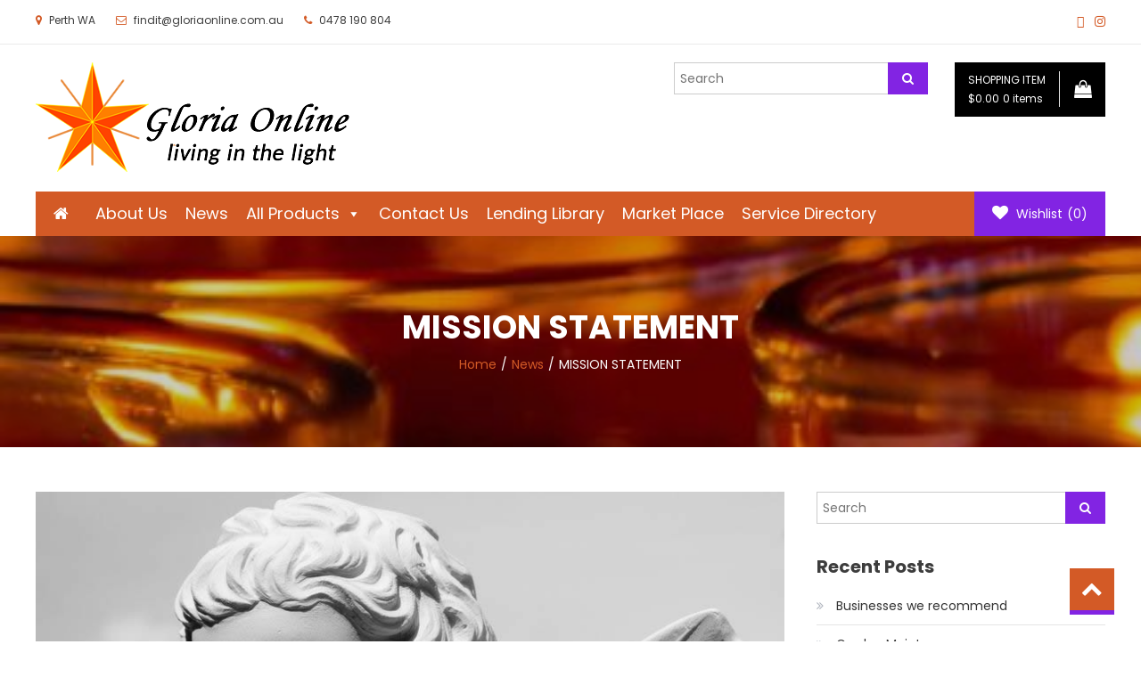

--- FILE ---
content_type: text/html; charset=UTF-8
request_url: https://gloriaonline.com.au/mission-statement/
body_size: 104029
content:
<!doctype html>
<html lang="en-AU" prefix="og: http://ogp.me/ns#">
<head>
<title>MISSION STATEMENT &#124; Gloria Online</title>


<!-- WooCommerce SEO Plugin 1.3.006 -->
<meta name="description" content="Gloria is dedicated to the service of God. We will be honest and fair in all our business activi" />
<link rel="canonical" href="https://gloriaonline.com.au/mission-statement/" />

<meta property="og:url" content="https://gloriaonline.com.au/mission-statement/" />
<meta property="og:title" content="MISSION STATEMENT &#124; Gloria Online" />
<meta property="og:description" content="Gloria is dedicated to the service of God. We will be honest and fair in all our business activi" />
<meta property="og:type" content="website" />
<meta property="og:image" content="https://gloriaonline.com.au/wp-content/uploads/2019/08/angelic-statue.jpg" />
<meta property="og:image:width" content="848" />
<meta property="og:image:height" content="565" />
<meta property="og:site_name" content="Gloria Online" />
<meta property="og:locale" content="en_AU" />
<meta property="article:published_time" content="2019-08-22 22:44:39" />
<meta property="article:modified_time" content="2021-02-16 07:07:40" />
<meta property="article:section" content="News" />

<meta property="twitter:url" content="https://gloriaonline.com.au/mission-statement/" />
<meta property="twitter:title" content="MISSION STATEMENT &#124; Gloria Online" />
<meta property="twitter:description" content="Gloria is dedicated to the service of God. We will be honest and fair in all our business activi" />
<meta property="twitter:image" content="https://gloriaonline.com.au/wp-content/uploads/2019/08/angelic-statue.jpg" />
<meta property="twitter:domain" content="Gloria Online" />
<meta property="twitter:card" content="summary" />
<script type="application/ld+json">{"@context":"http:\/\/schema.org\/","@type":"Article","@id":"https:\/\/gloriaonline.com.au\/mission-statement\/","url":"https:\/\/gloriaonline.com.au\/mission-statement\/","name":"MISSION STATEMENT | Gloria Online","headline":"Gloria is dedicated to the service of God. We will be honest and fair in all our business activi","mainEntityOfPage":{"@type":"WebPage","url":"https:\/\/gloriaonline.com.au\/mission-statement\/"},"datePublished":"2019-08-22T22:44:39+00:00","dateModified":"2021-02-16T07:07:40+00:00","author":{"@type":"Person","url":"https:\/\/gloriaonline.com.au\/author\/adminjc\/","name":"adminjc"},"publisher":{"@type":"Organization","url":"https:\/\/gloriaonline.com.au\/mission-statement\/","name":"adminjc"}}</script>
<!-- /WooCommerce SEO Plugin -->


	<meta charset="UTF-8">
	<meta name="viewport" content="width=device-width, initial-scale=1">
	<link rel="profile" href="https://gmpg.org/xfn/11">

					<script>document.documentElement.className = document.documentElement.className + ' yes-js js_active js'</script>
			
<meta name='robots' content='max-image-preview:large' />
<link rel='dns-prefetch' href='//fonts.googleapis.com' />
<link rel="alternate" type="application/rss+xml" title="Gloria Online &raquo; Feed" href="https://gloriaonline.com.au/feed/" />
<link rel="alternate" type="application/rss+xml" title="Gloria Online &raquo; Comments Feed" href="https://gloriaonline.com.au/comments/feed/" />
<link rel="alternate" type="application/rss+xml" title="Gloria Online &raquo; MISSION STATEMENT Comments Feed" href="https://gloriaonline.com.au/mission-statement/feed/" />
<link rel="alternate" title="oEmbed (JSON)" type="application/json+oembed" href="https://gloriaonline.com.au/wp-json/oembed/1.0/embed?url=https%3A%2F%2Fgloriaonline.com.au%2Fmission-statement%2F" />
<link rel="alternate" title="oEmbed (XML)" type="text/xml+oembed" href="https://gloriaonline.com.au/wp-json/oembed/1.0/embed?url=https%3A%2F%2Fgloriaonline.com.au%2Fmission-statement%2F&#038;format=xml" />
<style id='wp-img-auto-sizes-contain-inline-css' type='text/css'>
img:is([sizes=auto i],[sizes^="auto," i]){contain-intrinsic-size:3000px 1500px}
/*# sourceURL=wp-img-auto-sizes-contain-inline-css */
</style>
<link rel='stylesheet' id='font-awesome-css' href='https://gloriaonline.com.au/wp-content/plugins/woocommerce-grid-list-view/berocket/assets/css/font-awesome.min.css?ver=6.9' type='text/css' media='all' />
<style id='font-awesome-inline-css' type='text/css'>
[data-font="FontAwesome"]:before {font-family: 'FontAwesome' !important;content: attr(data-icon) !important;speak: none !important;font-weight: normal !important;font-variant: normal !important;text-transform: none !important;line-height: 1 !important;font-style: normal !important;-webkit-font-smoothing: antialiased !important;-moz-osx-font-smoothing: grayscale !important;}
/*# sourceURL=font-awesome-inline-css */
</style>
<link rel='stylesheet' id='berocket_lgv_style-css' href='https://gloriaonline.com.au/wp-content/plugins/woocommerce-grid-list-view/css/shop_lgv.css?ver=3.0.8.1' type='text/css' media='all' />
<style id='wp-emoji-styles-inline-css' type='text/css'>

	img.wp-smiley, img.emoji {
		display: inline !important;
		border: none !important;
		box-shadow: none !important;
		height: 1em !important;
		width: 1em !important;
		margin: 0 0.07em !important;
		vertical-align: -0.1em !important;
		background: none !important;
		padding: 0 !important;
	}
/*# sourceURL=wp-emoji-styles-inline-css */
</style>
<link rel='stylesheet' id='wp-block-library-css' href='https://gloriaonline.com.au/wp-includes/css/dist/block-library/style.min.css?ver=6.9' type='text/css' media='all' />
<style id='wp-block-paragraph-inline-css' type='text/css'>
.is-small-text{font-size:.875em}.is-regular-text{font-size:1em}.is-large-text{font-size:2.25em}.is-larger-text{font-size:3em}.has-drop-cap:not(:focus):first-letter{float:left;font-size:8.4em;font-style:normal;font-weight:100;line-height:.68;margin:.05em .1em 0 0;text-transform:uppercase}body.rtl .has-drop-cap:not(:focus):first-letter{float:none;margin-left:.1em}p.has-drop-cap.has-background{overflow:hidden}:root :where(p.has-background){padding:1.25em 2.375em}:where(p.has-text-color:not(.has-link-color)) a{color:inherit}p.has-text-align-left[style*="writing-mode:vertical-lr"],p.has-text-align-right[style*="writing-mode:vertical-rl"]{rotate:180deg}
/*# sourceURL=https://gloriaonline.com.au/wp-includes/blocks/paragraph/style.min.css */
</style>
<link rel='stylesheet' id='wc-blocks-style-css' href='https://gloriaonline.com.au/wp-content/plugins/woocommerce/assets/client/blocks/wc-blocks.css?ver=wc-10.4.3' type='text/css' media='all' />
<style id='global-styles-inline-css' type='text/css'>
:root{--wp--preset--aspect-ratio--square: 1;--wp--preset--aspect-ratio--4-3: 4/3;--wp--preset--aspect-ratio--3-4: 3/4;--wp--preset--aspect-ratio--3-2: 3/2;--wp--preset--aspect-ratio--2-3: 2/3;--wp--preset--aspect-ratio--16-9: 16/9;--wp--preset--aspect-ratio--9-16: 9/16;--wp--preset--color--black: #000000;--wp--preset--color--cyan-bluish-gray: #abb8c3;--wp--preset--color--white: #ffffff;--wp--preset--color--pale-pink: #f78da7;--wp--preset--color--vivid-red: #cf2e2e;--wp--preset--color--luminous-vivid-orange: #ff6900;--wp--preset--color--luminous-vivid-amber: #fcb900;--wp--preset--color--light-green-cyan: #7bdcb5;--wp--preset--color--vivid-green-cyan: #00d084;--wp--preset--color--pale-cyan-blue: #8ed1fc;--wp--preset--color--vivid-cyan-blue: #0693e3;--wp--preset--color--vivid-purple: #9b51e0;--wp--preset--gradient--vivid-cyan-blue-to-vivid-purple: linear-gradient(135deg,rgb(6,147,227) 0%,rgb(155,81,224) 100%);--wp--preset--gradient--light-green-cyan-to-vivid-green-cyan: linear-gradient(135deg,rgb(122,220,180) 0%,rgb(0,208,130) 100%);--wp--preset--gradient--luminous-vivid-amber-to-luminous-vivid-orange: linear-gradient(135deg,rgb(252,185,0) 0%,rgb(255,105,0) 100%);--wp--preset--gradient--luminous-vivid-orange-to-vivid-red: linear-gradient(135deg,rgb(255,105,0) 0%,rgb(207,46,46) 100%);--wp--preset--gradient--very-light-gray-to-cyan-bluish-gray: linear-gradient(135deg,rgb(238,238,238) 0%,rgb(169,184,195) 100%);--wp--preset--gradient--cool-to-warm-spectrum: linear-gradient(135deg,rgb(74,234,220) 0%,rgb(151,120,209) 20%,rgb(207,42,186) 40%,rgb(238,44,130) 60%,rgb(251,105,98) 80%,rgb(254,248,76) 100%);--wp--preset--gradient--blush-light-purple: linear-gradient(135deg,rgb(255,206,236) 0%,rgb(152,150,240) 100%);--wp--preset--gradient--blush-bordeaux: linear-gradient(135deg,rgb(254,205,165) 0%,rgb(254,45,45) 50%,rgb(107,0,62) 100%);--wp--preset--gradient--luminous-dusk: linear-gradient(135deg,rgb(255,203,112) 0%,rgb(199,81,192) 50%,rgb(65,88,208) 100%);--wp--preset--gradient--pale-ocean: linear-gradient(135deg,rgb(255,245,203) 0%,rgb(182,227,212) 50%,rgb(51,167,181) 100%);--wp--preset--gradient--electric-grass: linear-gradient(135deg,rgb(202,248,128) 0%,rgb(113,206,126) 100%);--wp--preset--gradient--midnight: linear-gradient(135deg,rgb(2,3,129) 0%,rgb(40,116,252) 100%);--wp--preset--font-size--small: 13px;--wp--preset--font-size--medium: 20px;--wp--preset--font-size--large: 36px;--wp--preset--font-size--x-large: 42px;--wp--preset--spacing--20: 0.44rem;--wp--preset--spacing--30: 0.67rem;--wp--preset--spacing--40: 1rem;--wp--preset--spacing--50: 1.5rem;--wp--preset--spacing--60: 2.25rem;--wp--preset--spacing--70: 3.38rem;--wp--preset--spacing--80: 5.06rem;--wp--preset--shadow--natural: 6px 6px 9px rgba(0, 0, 0, 0.2);--wp--preset--shadow--deep: 12px 12px 50px rgba(0, 0, 0, 0.4);--wp--preset--shadow--sharp: 6px 6px 0px rgba(0, 0, 0, 0.2);--wp--preset--shadow--outlined: 6px 6px 0px -3px rgb(255, 255, 255), 6px 6px rgb(0, 0, 0);--wp--preset--shadow--crisp: 6px 6px 0px rgb(0, 0, 0);}:where(.is-layout-flex){gap: 0.5em;}:where(.is-layout-grid){gap: 0.5em;}body .is-layout-flex{display: flex;}.is-layout-flex{flex-wrap: wrap;align-items: center;}.is-layout-flex > :is(*, div){margin: 0;}body .is-layout-grid{display: grid;}.is-layout-grid > :is(*, div){margin: 0;}:where(.wp-block-columns.is-layout-flex){gap: 2em;}:where(.wp-block-columns.is-layout-grid){gap: 2em;}:where(.wp-block-post-template.is-layout-flex){gap: 1.25em;}:where(.wp-block-post-template.is-layout-grid){gap: 1.25em;}.has-black-color{color: var(--wp--preset--color--black) !important;}.has-cyan-bluish-gray-color{color: var(--wp--preset--color--cyan-bluish-gray) !important;}.has-white-color{color: var(--wp--preset--color--white) !important;}.has-pale-pink-color{color: var(--wp--preset--color--pale-pink) !important;}.has-vivid-red-color{color: var(--wp--preset--color--vivid-red) !important;}.has-luminous-vivid-orange-color{color: var(--wp--preset--color--luminous-vivid-orange) !important;}.has-luminous-vivid-amber-color{color: var(--wp--preset--color--luminous-vivid-amber) !important;}.has-light-green-cyan-color{color: var(--wp--preset--color--light-green-cyan) !important;}.has-vivid-green-cyan-color{color: var(--wp--preset--color--vivid-green-cyan) !important;}.has-pale-cyan-blue-color{color: var(--wp--preset--color--pale-cyan-blue) !important;}.has-vivid-cyan-blue-color{color: var(--wp--preset--color--vivid-cyan-blue) !important;}.has-vivid-purple-color{color: var(--wp--preset--color--vivid-purple) !important;}.has-black-background-color{background-color: var(--wp--preset--color--black) !important;}.has-cyan-bluish-gray-background-color{background-color: var(--wp--preset--color--cyan-bluish-gray) !important;}.has-white-background-color{background-color: var(--wp--preset--color--white) !important;}.has-pale-pink-background-color{background-color: var(--wp--preset--color--pale-pink) !important;}.has-vivid-red-background-color{background-color: var(--wp--preset--color--vivid-red) !important;}.has-luminous-vivid-orange-background-color{background-color: var(--wp--preset--color--luminous-vivid-orange) !important;}.has-luminous-vivid-amber-background-color{background-color: var(--wp--preset--color--luminous-vivid-amber) !important;}.has-light-green-cyan-background-color{background-color: var(--wp--preset--color--light-green-cyan) !important;}.has-vivid-green-cyan-background-color{background-color: var(--wp--preset--color--vivid-green-cyan) !important;}.has-pale-cyan-blue-background-color{background-color: var(--wp--preset--color--pale-cyan-blue) !important;}.has-vivid-cyan-blue-background-color{background-color: var(--wp--preset--color--vivid-cyan-blue) !important;}.has-vivid-purple-background-color{background-color: var(--wp--preset--color--vivid-purple) !important;}.has-black-border-color{border-color: var(--wp--preset--color--black) !important;}.has-cyan-bluish-gray-border-color{border-color: var(--wp--preset--color--cyan-bluish-gray) !important;}.has-white-border-color{border-color: var(--wp--preset--color--white) !important;}.has-pale-pink-border-color{border-color: var(--wp--preset--color--pale-pink) !important;}.has-vivid-red-border-color{border-color: var(--wp--preset--color--vivid-red) !important;}.has-luminous-vivid-orange-border-color{border-color: var(--wp--preset--color--luminous-vivid-orange) !important;}.has-luminous-vivid-amber-border-color{border-color: var(--wp--preset--color--luminous-vivid-amber) !important;}.has-light-green-cyan-border-color{border-color: var(--wp--preset--color--light-green-cyan) !important;}.has-vivid-green-cyan-border-color{border-color: var(--wp--preset--color--vivid-green-cyan) !important;}.has-pale-cyan-blue-border-color{border-color: var(--wp--preset--color--pale-cyan-blue) !important;}.has-vivid-cyan-blue-border-color{border-color: var(--wp--preset--color--vivid-cyan-blue) !important;}.has-vivid-purple-border-color{border-color: var(--wp--preset--color--vivid-purple) !important;}.has-vivid-cyan-blue-to-vivid-purple-gradient-background{background: var(--wp--preset--gradient--vivid-cyan-blue-to-vivid-purple) !important;}.has-light-green-cyan-to-vivid-green-cyan-gradient-background{background: var(--wp--preset--gradient--light-green-cyan-to-vivid-green-cyan) !important;}.has-luminous-vivid-amber-to-luminous-vivid-orange-gradient-background{background: var(--wp--preset--gradient--luminous-vivid-amber-to-luminous-vivid-orange) !important;}.has-luminous-vivid-orange-to-vivid-red-gradient-background{background: var(--wp--preset--gradient--luminous-vivid-orange-to-vivid-red) !important;}.has-very-light-gray-to-cyan-bluish-gray-gradient-background{background: var(--wp--preset--gradient--very-light-gray-to-cyan-bluish-gray) !important;}.has-cool-to-warm-spectrum-gradient-background{background: var(--wp--preset--gradient--cool-to-warm-spectrum) !important;}.has-blush-light-purple-gradient-background{background: var(--wp--preset--gradient--blush-light-purple) !important;}.has-blush-bordeaux-gradient-background{background: var(--wp--preset--gradient--blush-bordeaux) !important;}.has-luminous-dusk-gradient-background{background: var(--wp--preset--gradient--luminous-dusk) !important;}.has-pale-ocean-gradient-background{background: var(--wp--preset--gradient--pale-ocean) !important;}.has-electric-grass-gradient-background{background: var(--wp--preset--gradient--electric-grass) !important;}.has-midnight-gradient-background{background: var(--wp--preset--gradient--midnight) !important;}.has-small-font-size{font-size: var(--wp--preset--font-size--small) !important;}.has-medium-font-size{font-size: var(--wp--preset--font-size--medium) !important;}.has-large-font-size{font-size: var(--wp--preset--font-size--large) !important;}.has-x-large-font-size{font-size: var(--wp--preset--font-size--x-large) !important;}
/*# sourceURL=global-styles-inline-css */
</style>

<style id='classic-theme-styles-inline-css' type='text/css'>
/*! This file is auto-generated */
.wp-block-button__link{color:#fff;background-color:#32373c;border-radius:9999px;box-shadow:none;text-decoration:none;padding:calc(.667em + 2px) calc(1.333em + 2px);font-size:1.125em}.wp-block-file__button{background:#32373c;color:#fff;text-decoration:none}
/*# sourceURL=/wp-includes/css/classic-themes.min.css */
</style>
<link rel='stylesheet' id='sendle-tracking-style-css' href='https://gloriaonline.com.au/wp-content/plugins/official-sendle-shipping-method/style.css?ver=6.03' type='text/css' media='all' />
<link rel='stylesheet' id='related_products_style-css' href='https://gloriaonline.com.au/wp-content/plugins/related-products-manager-woocommerce/includes/css/related-products.css?ver=1.0' type='text/css' media='all' />
<link rel='stylesheet' id='woocommerce-layout-css' href='https://gloriaonline.com.au/wp-content/plugins/woocommerce/assets/css/woocommerce-layout.css?ver=10.4.3' type='text/css' media='all' />
<link rel='stylesheet' id='woocommerce-smallscreen-css' href='https://gloriaonline.com.au/wp-content/plugins/woocommerce/assets/css/woocommerce-smallscreen.css?ver=10.4.3' type='text/css' media='only screen and (max-width: 768px)' />
<link rel='stylesheet' id='woocommerce-general-css' href='https://gloriaonline.com.au/wp-content/plugins/woocommerce/assets/css/woocommerce.css?ver=10.4.3' type='text/css' media='all' />
<style id='woocommerce-inline-inline-css' type='text/css'>
.woocommerce form .form-row .required { visibility: visible; }
/*# sourceURL=woocommerce-inline-inline-css */
</style>
<link rel='stylesheet' id='megamenu-css' href='https://gloriaonline.com.au/wp-content/uploads/maxmegamenu/style.css?ver=f8d9a5' type='text/css' media='all' />
<link rel='stylesheet' id='dashicons-css' href='https://gloriaonline.com.au/wp-includes/css/dashicons.min.css?ver=6.9' type='text/css' media='all' />
<style id='dashicons-inline-css' type='text/css'>
[data-font="Dashicons"]:before {font-family: 'Dashicons' !important;content: attr(data-icon) !important;speak: none !important;font-weight: normal !important;font-variant: normal !important;text-transform: none !important;line-height: 1 !important;font-style: normal !important;-webkit-font-smoothing: antialiased !important;-moz-osx-font-smoothing: grayscale !important;}
/*# sourceURL=dashicons-inline-css */
</style>
<link rel='stylesheet' id='megamenu-genericons-css' href='https://gloriaonline.com.au/wp-content/plugins/megamenu-pro/icons/genericons/genericons/genericons.css?ver=2.2.4' type='text/css' media='all' />
<link rel='stylesheet' id='megamenu-fontawesome-css' href='https://gloriaonline.com.au/wp-content/plugins/megamenu-pro/icons/fontawesome/css/font-awesome.min.css?ver=2.2.4' type='text/css' media='all' />
<link rel='stylesheet' id='megamenu-fontawesome5-css' href='https://gloriaonline.com.au/wp-content/plugins/megamenu-pro/icons/fontawesome5/css/all.min.css?ver=2.2.4' type='text/css' media='all' />
<link rel='stylesheet' id='yith-quick-view-css' href='https://gloriaonline.com.au/wp-content/plugins/yith-woocommerce-quick-view/assets/css/yith-quick-view.css?ver=2.10.0' type='text/css' media='all' />
<style id='yith-quick-view-inline-css' type='text/css'>

				#yith-quick-view-modal .yith-quick-view-overlay{background:rgba( 0, 0, 0, 0.8)}
				#yith-quick-view-modal .yith-wcqv-main{background:#ffffff;}
				#yith-quick-view-close{color:#cdcdcd;}
				#yith-quick-view-close:hover{color:#ff0000;}
/*# sourceURL=yith-quick-view-inline-css */
</style>
<link rel='stylesheet' id='jquery-selectBox-css' href='https://gloriaonline.com.au/wp-content/plugins/yith-woocommerce-wishlist/assets/css/jquery.selectBox.css?ver=1.2.0' type='text/css' media='all' />
<link rel='stylesheet' id='woocommerce_prettyPhoto_css-css' href='//gloriaonline.com.au/wp-content/plugins/woocommerce/assets/css/prettyPhoto.css?ver=3.1.6' type='text/css' media='all' />
<link rel='stylesheet' id='yith-wcwl-main-css' href='https://gloriaonline.com.au/wp-content/plugins/yith-woocommerce-wishlist/assets/css/style.css?ver=4.11.0' type='text/css' media='all' />
<style id='yith-wcwl-main-inline-css' type='text/css'>
 :root { --rounded-corners-radius: 16px; --add-to-cart-rounded-corners-radius: 16px; --feedback-duration: 3s } 
 :root { --rounded-corners-radius: 16px; --add-to-cart-rounded-corners-radius: 16px; --feedback-duration: 3s } 
/*# sourceURL=yith-wcwl-main-inline-css */
</style>
<link rel='stylesheet' id='easy-store-fonts-css' href='https://fonts.googleapis.com/css?family=Poppins%3A400%2C700%2C900&#038;subset=latin%2Clatin-ext' type='text/css' media='all' />
<link rel='stylesheet' id='easy-store-google-fonts-css' href='https://fonts.googleapis.com/css?family=Poppins%3A&#038;subset=latin%2Ccyrillic-ext%2Cgreek-ext%2Cgreek%2Cvietnamese%2Clatin-ext%2Ccyrillic%2Ckhmer%2Cdevanagari%2Carabic%2Chebrew%2Ctelugu' type='text/css' media='all' />
<link rel='stylesheet' id='lightslider-styles-css' href='https://gloriaonline.com.au/wp-content/themes/easy-store-pro/assets/library/lightslider/css/lightslider.css?ver=1.1.6' type='text/css' media='all' />
<link rel='stylesheet' id='easy-store-preloaders-css' href='https://gloriaonline.com.au/wp-content/themes/easy-store-pro/assets/css/preloaders.css?ver=1.0.7' type='text/css' media='all' />
<link rel='stylesheet' id='custom-scrollbar-styles-css' href='https://gloriaonline.com.au/wp-content/themes/easy-store-pro/assets/library/custom-scrollbar/jquery.mCustomScrollbar.min.css?ver=1.0.0' type='text/css' media='all' />
<link rel='stylesheet' id='mb-ytplayer-style-css' href='https://gloriaonline.com.au/wp-content/themes/easy-store-pro/assets/library/mb-ytplayer/jquery.mb.YTPlayer.css?ver=6.9' type='text/css' media='all' />
<link rel='stylesheet' id='animate-css' href='https://gloriaonline.com.au/wp-content/themes/easy-store-pro/assets/library/animate/animate.min.css?ver=3.5.1' type='text/css' media='all' />
<link rel='stylesheet' id='easy-store-style-css' href='https://gloriaonline.com.au/wp-content/themes/easy-store-pro/style.css?ver=1.0.7' type='text/css' media='all' />
<style id='easy-store-style-inline-css' type='text/css'>
.es-slider-section .lSSlideOuter .lSPager.lSpg > li:hover a,.es-slider-section .lSSlideOuter .lSPager.lSpg > li.active a,.edit-link .post-edit-link,.reply .comment-reply-link,.widget_search .search-submit ,.widget_search .search-submit,.woocommerce .price-cart:after,.woocommerce ul.products li.product .price-cart .button:hover,.woocommerce .widget_price_filter .ui-slider .ui-slider-range,.woocommerce .widget_price_filter .ui-slider .ui-slider-handle,.woocommerce .widget_price_filter .price_slider_wrapper .ui-widget-content,.woocommerce #respond input#submit:hover,.woocommerce a.button:hover,.woocommerce button.button:hover,.woocommerce input.button:hover,.woocommerce #respond input#submit.alt:hover,.woocommerce a.button.alt:hover,.woocommerce button.button.alt:hover,.woocommerce input.button.alt:hover,.woocommerce .added_to_cart.wc-forward:hover,.woocommerce-active ul.products li.product .onsale,.woocommerce-active span.onsale,.woocommerce #respond input#submit.alt.disabled,.woocommerce #respond input#submit.alt.disabled:hover,.woocommerce #respond input#submit.alt:disabled,.woocommerce #respond input#submit.alt:disabled:hover,.woocommerce #respond input#submit.alt[disabled]:disabled,.woocommerce #respond input#submit.alt[disabled]:disabled:hover,.woocommerce a.button.alt.disabled,.woocommerce a.button.alt.disabled:hover,.woocommerce a.button.alt:disabled,.woocommerce a.button.alt:disabled:hover,.woocommerce a.button.alt[disabled]:disabled,.woocommerce a.button.alt[disabled]:disabled:hover,.woocommerce button.button.alt.disabled,.woocommerce button.button.alt.disabled:hover,.woocommerce button.button.alt:disabled,.woocommerce button.button.alt:disabled:hover,.woocommerce button.button.alt[disabled]:disabled,.woocommerce button.button.alt[disabled]:disabled:hover,.woocommerce input.button.alt.disabled,.woocommerce input.button.alt.disabled:hover,.woocommerce input.button.alt:disabled,.woocommerce input.button.alt:disabled:hover,.woocommerce input.button.alt[disabled]:disabled,.woocommerce input.button.alt[disabled]:disabled:hover,.woocommerce-info,.woocommerce-noreviews,p.no-comments,#masthead .site-header-cart .cart-contents:hover,.header-layout1 #masthead .site-header-cart .cart-contents:hover,.header-layout1 #masthead .count,.header-layout2 .site-header-cart .cart-contents,.es-main-menu-wrapper .mt-container,#site-navigation ul.sub-menu,#site-navigation ul.children,.is-sticky .es-main-menu-wrapper,.easy_store_slider .es-slide-btn a:hover,.section-layout3 .item-icon-info-wrap,.product .es-quick-link-buttons-wrap>a:hover,.product .es-quick-link-buttons-wrap>a.woocommerce-LoopProduct-link:hover,.woocommerce-active .es-product-buttons-wrap a:hover,.woocommerce-active ul.products li.product .button:hover,.easy_store_testimonials .es-single-wrap .image-holder::after,.easy_store_testimonials .lSSlideOuter .lSPager.lSpg>li:hover a,.easy_store_testimonials .lSSlideOuter .lSPager.lSpg>li.active a,.cta-btn-wrap a,.main-post-wrap .post-date-wrap,.list-posts-wrap .post-date-wrap,.entry-content-wrapper .post-date-wrap,.easy_store_latest_posts .section-layout2 .post-date-wrap,.easy_store_social_media a,.widget .tagcloud a:hover,#es-scrollup{background:#d35a26}
a,.entry-footer a:hover,.comment-author .fn .url:hover,.commentmetadata .comment-edit-link,#cancel-comment-reply-link,#cancel-comment-reply-link:before,.logged-in-as a,.widget a:hover,.widget a:hover::before,.widget li:hover::before,.woocommerce .woocommerce-message:before,.woocommerce div.product p.price ins,.woocommerce div.product span.price ins,.woocommerce div.product p.price del,.woocommerce .woocommerce-info:before,.woocommerce .star-rating span::before,.woocommerce-account .woocommerce .woocommerce-MyAccount-navigation ul a:hover,.woocommerce-account .woocommerce .woocommerce-MyAccount-navigation ul li.is-active a:hover,.es-top-header-wrap .item-icon,.header-layout1 #masthead .site-header-cart .cart-contents,.header-layout2 .es-wishlist-btn,.promo-items-wrapper .item-icon-wrap,.main-post-wrap .blog-content-wrapper .news-title a:hover,.list-posts-wrap .blog-content-wrapper .news-title a:hover,.entry-content-wrapper .entry-title a:hover,.blog-content-wrapper .post-meta span:hover,.blog-content-wrapper .post-meta span a:hover,.entry-content-wrapper .post-meta span:hover,.entry-content-wrapper .post-meta span a:hover,.easy_store_latest_posts .section-layout2 .news-title a:hover,#footer-navigation ul li a:hover,.custom-header .breadcrumb-trail.breadcrumbs ul li a{color:#d35a26}
.navigation .nav-links a,.bttn,button,input[type='button'],input[type='reset'],input[type='submit'],.widget_search .search-submit,.woocommerce form .form-row.woocommerce-validated .select2-container,.woocommerce form .form-row.woocommerce-validated input.input-text,.woocommerce form .form-row.woocommerce-validated select,.header-layout1 #masthead .site-header-cart .cart-contents,.header-layout1 #masthead .site-header-cart .cart-contents:hover,.section-layout2 .promo-items-wrapper .item-icon-wrap,.product .es-quick-link-buttons-wrap>a:hover,.product .es-quick-link-buttons-wrap>a.woocommerce-LoopProduct-link:hover,.widget .tagcloud a:hover{border-color:#d35a26}
.comment-list .comment-body,.header-layout2 .site-header-cart .cart-contents::before{border-top-color:#d35a26}
@media (max-width:768px){.es-main-menu-wrapper #site-navigation{background:#d35a26}}
.navigation .nav-links a:hover,.bttn:hover,button,input[type='button']:hover,input[type='reset']:hover,input[type='submit']:hover,.header-layout1 .es-wishlist-btn:hover,.header-layout1 .es-wl-counter,.home .es-home-icon a,.es-home-icon a:hover,#site-navigation ul li.current-menu-item>a,#site-navigation ul li:hover>a,#site-navigation ul li.current_page_ancestor>a,.es-wishlist-btn,.es-ticker-caption,.easy_store_slider .es-slide-btn a,.es-slider-section .lSAction a:hover,.section-layout3 .promo-items-wrapper .item-icon-info-wrap:hover ,.easy_store_featured_products .carousel-nav-action .carousel-controls:hover,.easy_store_category_products .carousel-nav-action .carousel-controls:hover,.woocommerce span.onsale,.woocommerce ul.products li.product .onsale,.es-product-buttons-wrap a.add_to_wishlist:hover ,.es-product-layout1.woocommerce-active .es-product-buttons-wrap a:hover,.es-product-layout2.woocommerce-active .es-product-buttons-wrap a:hover,.es-product-layout2.woocommerce-active ul.products li.product .button:hover,.es-product-layout1.woocommerce-active ul.products li.product .button:hover,.easy_store_call_to_action .cta-btn-wrap a:hover,.easy_store_social_media a:hover{background:#8224e3}
a:hover,a:focus,a:active,.woocommerce .price_label,.woocommerce.single-product div.product .price,.easy_store_advanced_product_search .woocommerce-product-search .searchsubmit:hover,.header-layout1 .es-wishlist-btn,.header-layout2 .es-wishlist-btn:hover,.home.header-layout2 .es-home-icon a,.header-layout2 .es-home-icon a:hover,.header-layout2 #site-navigation ul li.current-menu-item>a,.header-layout2 #site-navigation ul li:hover>a,.header-layout2 #site-navigation ul li.current_page_ancestor>a,.es-slider-featured-section .single-item-wrap .item-content span,.section-layout2 .promo-items-wrapper .item-icon-info-wrap:hover .item-icon-wrap,.price,.woocommerce ul.products li.product .price,.easy_store_categories_collection .es-coll-link,.easy_store_testimonials .es-single-wrap .post-author,.cta-content span,.custom-header .breadcrumb-trail.breadcrumbs ul li a:hover{color:#8224e3}
.header-layout2 #site-navigation ul li.current-menu-item > a,.header-layout2 #site-navigation ul li:hover > a,.header-layout2 #site-navigation ul li.current_page_ancestor > a,.home.header-layout2 .es-home-icon a,.header-layout2 .es-home-icon a:hover{color:#8224e3 !important}
.navigation .nav-links a:hover,.bttn:hover,button,input[type='button']:hover,input[type='reset']:hover,input[type='submit']:hover,.header-layout1 .es-wishlist-btn,.header-layout1 .es-wishlist-btn:hover,.section-layout2 .promo-items-wrapper .item-icon-info-wrap:hover .item-icon-wrap,.easy_store_featured_products .carousel-nav-action .carousel-controls:hover,.easy_store_category_products .carousel-nav-action .carousel-controls:hover{border-color:#8224e3}
@media (max-width:768px){.es-main-menu-wrapper .menu-toggle:hover{background:#8224e3}}
#es-scrollup{border-bottom-color:#8224e3}
#colophon{background-color:#5b5b5b}
body{font-family:Poppins;font-style:normal;font-size:14px;font-weight:400;text-decoration:none;text-transform:none;line-height:1.8;color:#3d3d3d }
h1,.search-results .entry-title,.archive .entry-title,.single .entry-title,.entry-title a{font-family:Poppins;font-style:normal;font-size:36px;font-weight:700;text-decoration:none;text-transform:none;line-height:1.3;color:#3d3d3d}
h2{font-family:Poppins;font-style:normal;font-size:30px;font-weight:700;text-decoration:none;text-transform:none;line-height:1.3;color:#3d3d3d}
h3{font-family:Poppins;font-style:normal;font-size:26px;font-weight:700;text-decoration:none;text-transform:none;line-height:1.3;color:#3d3d3d}
h4{font-family:Poppins;font-style:normal;font-size:20px;font-weight:700;text-decoration:none;text-transform:none;line-height:1.3;color:#3d3d3d}
h5{font-family:Poppins;font-style:normal;font-size:18px;font-weight:700;text-decoration:none;text-transform:none;line-height:1.3;color:#3d3d3d}
h6{font-family:Poppins;font-style:normal;font-size:16px;font-weight:700;text-decoration:none;text-transform:none;line-height:1.3;color:#3d3d3d}
/*# sourceURL=easy-store-style-inline-css */
</style>
<link rel='stylesheet' id='easy-store-responsive-style-css' href='https://gloriaonline.com.au/wp-content/themes/easy-store-pro/assets/css/es-responsive.css?ver=1.0.0' type='text/css' media='all' />
<link rel='stylesheet' id='easy-store-woocommerce-style-css' href='https://gloriaonline.com.au/wp-content/themes/easy-store-pro/woocommerce.css?ver=6.9' type='text/css' media='all' />
<style id='easy-store-woocommerce-style-inline-css' type='text/css'>
@font-face {
			font-family: "star";
			src: url("https://gloriaonline.com.au/wp-content/plugins/woocommerce/assets/fonts/star.eot");
			src: url("https://gloriaonline.com.au/wp-content/plugins/woocommerce/assets/fonts/star.eot?#iefix") format("embedded-opentype"),
				url("https://gloriaonline.com.au/wp-content/plugins/woocommerce/assets/fonts/star.woff") format("woff"),
				url("https://gloriaonline.com.au/wp-content/plugins/woocommerce/assets/fonts/star.ttf") format("truetype"),
				url("https://gloriaonline.com.au/wp-content/plugins/woocommerce/assets/fonts/star.svg#star") format("svg");
			font-weight: normal;
			font-style: normal;
		}
/*# sourceURL=easy-store-woocommerce-style-inline-css */
</style>
<link rel='stylesheet' id='am-the-word-style-css' href='https://gloriaonline.com.au/wp-content/plugins/america-magazine-the-word/source/css/style.css?ver=6.9' type='text/css' media='all' />
<link rel='stylesheet' id='cn-public-css' href='//gloriaonline.com.au/wp-content/plugins/connections/assets/dist/frontend/style.css?ver=10.4.66-1731570932' type='text/css' media='all' />
<link rel='stylesheet' id='cnt-profile-css' href='//gloriaonline.com.au/wp-content/plugins/connections/templates/profile/profile.css?ver=3.0' type='text/css' media='all' />
<link rel='stylesheet' id='cnbh-public-css' href='//gloriaonline.com.au/wp-content/plugins/connections-business-directory-hours/assets/css/cnbh-public.min.css?ver=1.2.1' type='text/css' media='all' />
<link rel='stylesheet' id='cn-brandicons-css' href='//gloriaonline.com.au/wp-content/plugins/connections/assets/vendor/icomoon-brands/style.css?ver=10.4.66' type='text/css' media='all' />
<link rel='stylesheet' id='cn-chosen-css' href='//gloriaonline.com.au/wp-content/plugins/connections/assets/vendor/chosen/chosen.min.css?ver=1.8.7' type='text/css' media='all' />
<!--n2css--><!--n2js--><script type="text/javascript" src="https://gloriaonline.com.au/wp-includes/js/jquery/jquery.min.js?ver=3.7.1" id="jquery-core-js"></script>
<script type="text/javascript" src="https://gloriaonline.com.au/wp-includes/js/jquery/jquery-migrate.min.js?ver=3.4.1" id="jquery-migrate-js"></script>
<script type="text/javascript" id="jquery-migrate-js-after">
/* <![CDATA[ */
				
				jQuery(document).ready(function($){				
					if($('.alg-mpwc-vendor-filter').length){
						$('.alg-mpwc-vendor-filter').change(function(){
							var val = $(this).val();							
							$(this).parent().submit();							
						});
					}
				});
			
//# sourceURL=jquery-migrate-js-after
/* ]]> */
</script>
<script type="text/javascript" src="https://gloriaonline.com.au/wp-content/plugins/woocommerce-grid-list-view/js/jquery.cookie.js?ver=3.0.8.1" id="berocket_jquery_cookie-js"></script>
<script type="text/javascript" id="berocket_lgv_grid_list-js-extra">
/* <![CDATA[ */
var lgv_options = {"default_style":"grid","mobile_default_style":"grid","max_mobile_width":"768","user_func":{"before_style_set":"","after_style_set":"","after_style_list":"","after_style_grid":"","before_get_cookie":"","after_get_cookie":"","before_buttons_reselect":"","after_buttons_reselect":"","before_product_reselect":"","after_product_reselect":"","before_page_reload":"","before_ajax_product_reload":"","after_ajax_product_reload":""},"style_on_pages":{"pages":false,"mobile_pages":false,"desktop_pages":false}};
//# sourceURL=berocket_lgv_grid_list-js-extra
/* ]]> */
</script>
<script type="text/javascript" src="https://gloriaonline.com.au/wp-content/plugins/woocommerce-grid-list-view/js/grid_view.js?ver=3.0.8.1" id="berocket_lgv_grid_list-js"></script>
<script type="text/javascript" src="https://gloriaonline.com.au/wp-content/plugins/woocommerce/assets/js/jquery-blockui/jquery.blockUI.min.js?ver=2.7.0-wc.10.4.3" id="wc-jquery-blockui-js" defer="defer" data-wp-strategy="defer"></script>
<script type="text/javascript" id="wc-add-to-cart-js-extra">
/* <![CDATA[ */
var wc_add_to_cart_params = {"ajax_url":"/wp-admin/admin-ajax.php","wc_ajax_url":"/?wc-ajax=%%endpoint%%","i18n_view_cart":"View cart","cart_url":"https://gloriaonline.com.au/cart/","is_cart":"","cart_redirect_after_add":"no"};
//# sourceURL=wc-add-to-cart-js-extra
/* ]]> */
</script>
<script type="text/javascript" src="https://gloriaonline.com.au/wp-content/plugins/woocommerce/assets/js/frontend/add-to-cart.min.js?ver=10.4.3" id="wc-add-to-cart-js" defer="defer" data-wp-strategy="defer"></script>
<script type="text/javascript" src="https://gloriaonline.com.au/wp-content/plugins/woocommerce/assets/js/js-cookie/js.cookie.min.js?ver=2.1.4-wc.10.4.3" id="wc-js-cookie-js" defer="defer" data-wp-strategy="defer"></script>
<script type="text/javascript" id="woocommerce-js-extra">
/* <![CDATA[ */
var woocommerce_params = {"ajax_url":"/wp-admin/admin-ajax.php","wc_ajax_url":"/?wc-ajax=%%endpoint%%","i18n_password_show":"Show password","i18n_password_hide":"Hide password"};
//# sourceURL=woocommerce-js-extra
/* ]]> */
</script>
<script type="text/javascript" src="https://gloriaonline.com.au/wp-content/plugins/woocommerce/assets/js/frontend/woocommerce.min.js?ver=10.4.3" id="woocommerce-js" defer="defer" data-wp-strategy="defer"></script>
<link rel="https://api.w.org/" href="https://gloriaonline.com.au/wp-json/" /><link rel="alternate" title="JSON" type="application/json" href="https://gloriaonline.com.au/wp-json/wp/v2/posts/416" /><link rel="EditURI" type="application/rsd+xml" title="RSD" href="https://gloriaonline.com.au/xmlrpc.php?rsd" />
<meta name="generator" content="WordPress 6.9" />
<meta name="generator" content="WooCommerce 10.4.3" />
<link rel='shortlink' href='https://gloriaonline.com.au/?p=416' />
        <style>
                                        div.berocket_lgv_widget a.berocket_lgv_button{
                    width: 2em; height: 2em; font-size: 1em; line-height: 2em; color: rgb(51, 51, 51); border-radius: 5px; background: rgb(255, 255, 255) linear-gradient(rgb(255, 255, 255), rgb(220, 220, 220)) repeat scroll 0% 0%; border-width: 0px; border-color: rgb(0, 0, 0); box-shadow: rgb(221, 221, 221) 0px 0px 0px 1px inset, rgb(255, 255, 255) 0px 1px 1px 0px;                }
                                div.berocket_lgv_widget a.berocket_lgv_button:hover{
                    width: 2em; height: 2em; font-size: 1em; line-height: 2em; color: rgb(51, 51, 51); border-radius: 5px; background: rgb(220, 220, 220) linear-gradient(rgb(220, 220, 220), rgb(255, 255, 255)) repeat scroll 0% 0%; border-width: 0px; border-color: rgb(0, 0, 0); box-shadow: rgb(221, 221, 221) 0px 0px 0px 1px inset, rgb(255, 255, 255) 0px 1px 1px 0px;                }
                                div.berocket_lgv_widget a.berocket_lgv_button.selected{
                    width: 2em; height: 2em; font-size: 1em; line-height: 2em; color: rgb(51, 51, 51); border-radius: 5px; background: rgb(220, 220, 220) linear-gradient(rgb(220, 220, 220), rgb(255, 255, 255)) repeat scroll 0% 0%; border-width: 0px; border-color: rgb(0, 0, 0); box-shadow: rgb(187, 187, 187) 0px 0px 0px 1px inset, rgb(255, 128, 0) 0px 1px 3px 0px inset, rgb(255, 255, 255) 0px 1px 2px 0px;                }
                            .br_lgv_product_count_block a.br_lgv_product_count{
                    width: initial; height: initial; font-size: 1em; line-height: initial; color: rgb(0, 115, 170); border-width: 0px; border-color: rgb(0, 0, 0);                }
                                .br_lgv_product_count_block a.br_lgv_product_count:hover{
                    width: initial; height: initial; font-size: 1em; line-height: initial; color: rgb(48, 163, 218); border-width: 0px; border-color: rgb(0, 0, 0);                }
                                .br_lgv_product_count_block a.br_lgv_product_count.selected{
                    width: initial; height: initial; font-size: 1em; line-height: initial; color: rgb(51, 51, 51); border-width: 0px; border-color: rgb(0, 0, 0);                }
                        .br_lgv_product_count_block span.br_lgv_product_count{
                color: rgb(51, 51, 51); border-width: 0px; border-color: rgb(0, 0, 0); margin-left: 0px; margin-right: 0px;            }
                        .br_lgv_product_count_block span.br_lgv_product_count.text{
                color: rgb(51, 51, 51); border-width: 0px; border-color: rgb(0, 0, 0); margin-left: 0px; margin-right: 0px;            }
            .woocommerce div.products .berocket_lgv_additional_data .lgv_link_simple, .woocommerce ul.products .berocket_lgv_additional_data .lgv_link_simple ,div.berocket_lgv_additional_data .lgv_link_simple{
                            padding: 0px; font-size: 1em; line-height: 1em; color: rgb(51, 51, 51);
                        }.woocommerce div.products .berocket_lgv_additional_data .lgv_description_simple, .woocommerce ul.products .berocket_lgv_additional_data .lgv_description_simple ,div.berocket_lgv_additional_data .lgv_description_simple{
                            padding: 0px; font-size: 0.85em; line-height: 1.1em; color: rgb(51, 51, 51);
                        }.woocommerce div.products .berocket_lgv_additional_data .lgv_meta_simple a, .woocommerce ul.products .berocket_lgv_additional_data .lgv_meta_simple a ,div.berocket_lgv_additional_data .lgv_meta_simple a{
                            font-size: 0.85em; line-height: 1.1em; color: rgb(51, 51, 51);
                        }.woocommerce div.products .berocket_lgv_additional_data .lgv_meta_simple, .woocommerce ul.products .berocket_lgv_additional_data .lgv_meta_simple ,div.berocket_lgv_additional_data .lgv_meta_simple{
                            padding: 0px; font-size: 0.85em; line-height: 1.1em; color: rgb(51, 51, 51);
                        }.woocommerce div.products .berocket_lgv_additional_data .lgv_price_simple, .woocommerce ul.products .berocket_lgv_additional_data .lgv_price_simple ,div.berocket_lgv_additional_data .lgv_price_simple{
                            padding: 0px; font-size: 0.85em; line-height: 1.1em; color: rgb(119, 164, 100);
                        }.woocommerce div.products .berocket_lgv_additional_data .lgv_link_simple:hover, .woocommerce ul.products .berocket_lgv_additional_data .lgv_link_simple:hover ,div.berocket_lgv_additional_data .lgv_link_simple:hover{
                            padding: 0px; font-size: 1em; line-height: 1em; color: rgb(112, 112, 112);
                        }.woocommerce div.products .berocket_lgv_additional_data .lgv_meta_simple a:hover, .woocommerce ul.products .berocket_lgv_additional_data .lgv_meta_simple a:hover ,div.berocket_lgv_additional_data .lgv_meta_simple a:hover{
                            font-size: 0.85em; line-height: 1.1em; color: rgb(112, 112, 112);
                        }.woocommerce div.products .berocket_lgv_additional_data .lgv_addtocart_advanced a, .woocommerce ul.products .berocket_lgv_additional_data .lgv_addtocart_advanced a ,div.berocket_lgv_additional_data .lgv_addtocart_advanced a{
                            width: 100%; height: initial; padding: 0.618em 0em; font-size: 1em; line-height: 1em; border-radius: 4px; color: rgb(17, 17, 17); background-color: rgb(255, 128, 0); border-width: 2px; border-color: rgb(17, 17, 17);
                        }.woocommerce div.products .berocket_lgv_additional_data .lgv_pos_before_img, .woocommerce ul.products .berocket_lgv_additional_data .lgv_pos_before_img ,div.berocket_lgv_additional_data .lgv_pos_before_img{
                            display: none; float: none; top: 0%; bottom: initial; left: 0px; right: 0px; padding: 0px; width: initial; height: initial;
                        }.woocommerce div.products .berocket_lgv_additional_data .lgv_pos_inside_img, .woocommerce ul.products .berocket_lgv_additional_data .lgv_pos_inside_img ,div.berocket_lgv_additional_data .lgv_pos_inside_img{
                            display: block; float: none; top: 0%; bottom: initial; left: 0px; right: 0px; padding: 0px; width: initial; height: initial;
                        }.woocommerce div.products .berocket_lgv_additional_data .lgv_pos_after_img, .woocommerce ul.products .berocket_lgv_additional_data .lgv_pos_after_img ,div.berocket_lgv_additional_data .lgv_pos_after_img{
                            display: none; float: none; top: 0%; bottom: initial; left: 0px; right: 0px; padding: 0px; width: initial; height: initial;
                        }.woocommerce div.products .berocket_lgv_additional_data .lgv_img_advanced, .woocommerce ul.products .berocket_lgv_additional_data .lgv_img_advanced ,div.berocket_lgv_additional_data .lgv_img_advanced{
                            float: left; padding-top: 0px; padding-bottom: 0px; width: 24%;
                        }.woocommerce div.products .berocket_lgv_additional_data .lgv_pos_before_text, .woocommerce ul.products .berocket_lgv_additional_data .lgv_pos_before_text ,div.berocket_lgv_additional_data .lgv_pos_before_text{
                            display: none; float: none; top: 0%; bottom: initial; left: 0px; right: 0px; padding: 0px; width: initial; height: initial;
                        }.woocommerce div.products .berocket_lgv_additional_data .lgv_link_advanced, .woocommerce ul.products .berocket_lgv_additional_data .lgv_link_advanced ,div.berocket_lgv_additional_data .lgv_link_advanced{
                            padding: 0px; font-size: 1em; line-height: 1em; color: rgb(119, 119, 255);
                        }.woocommerce div.products .berocket_lgv_additional_data .lgv_description_advanced, .woocommerce ul.products .berocket_lgv_additional_data .lgv_description_advanced ,div.berocket_lgv_additional_data .lgv_description_advanced{
                            padding: 0px; font-size: 0.7em; line-height: 1.1em; color: rgb(51, 51, 51);
                        }.woocommerce div.products .berocket_lgv_additional_data .lgv_meta_advanced a, .woocommerce ul.products .berocket_lgv_additional_data .lgv_meta_advanced a ,div.berocket_lgv_additional_data .lgv_meta_advanced a{
                            font-size: 1em; line-height: 1.1em; color: rgb(255, 128, 0);
                        }.woocommerce div.products .berocket_lgv_additional_data .lgv_meta_advanced, .woocommerce ul.products .berocket_lgv_additional_data .lgv_meta_advanced ,div.berocket_lgv_additional_data .lgv_meta_advanced{
                            padding: 0px; font-size: 0.7em; line-height: 1.1em; color: rgb(51, 51, 51);
                        }.woocommerce div.products .berocket_lgv_additional_data .lgv_price_advanced, .woocommerce ul.products .berocket_lgv_additional_data .lgv_price_advanced ,div.berocket_lgv_additional_data .lgv_price_advanced{
                            padding: 0px; font-size: 0.85em; line-height: 1.1em; color: rgb(17, 17, 17);
                        }.woocommerce div.products .berocket_lgv_additional_data .lgv_pos_after_text, .woocommerce ul.products .berocket_lgv_additional_data .lgv_pos_after_text ,div.berocket_lgv_additional_data .lgv_pos_after_text{
                            display: none; float: none; top: 0%; bottom: initial; left: 0px; right: 0px; padding: 0px; width: initial; height: initial;
                        }.woocommerce div.products .berocket_lgv_additional_data .lgv_text_div_advanced, .woocommerce ul.products .berocket_lgv_additional_data .lgv_text_div_advanced ,div.berocket_lgv_additional_data .lgv_text_div_advanced{
                            padding: 0px 0em 0px 0.5em; margin: 0px 0px 0px 24%;
                        }.woocommerce div.products .berocket_lgv_additional_data .lgv_addtocart_advanced a:hover, .woocommerce ul.products .berocket_lgv_additional_data .lgv_addtocart_advanced a:hover ,div.berocket_lgv_additional_data .lgv_addtocart_advanced a:hover{
                            width: 100%; height: initial; padding: 0.618em 0em; font-size: 1em; line-height: 1em; border-radius: 4px; color: rgb(255, 128, 0); background-color: rgb(17, 17, 17); border-width: 2px; border-color: rgb(17, 17, 17);
                        }.woocommerce div.products .berocket_lgv_additional_data .lgv_link_advanced:hover, .woocommerce ul.products .berocket_lgv_additional_data .lgv_link_advanced:hover ,div.berocket_lgv_additional_data .lgv_link_advanced:hover{
                            padding: 0px; font-size: 1em; line-height: 1em; color: rgb(170, 170, 255);
                        }.woocommerce div.products .berocket_lgv_additional_data .lgv_meta_advanced a:hover, .woocommerce ul.products .berocket_lgv_additional_data .lgv_meta_advanced a:hover ,div.berocket_lgv_additional_data .lgv_meta_advanced a:hover{
                            font-size: 1em; line-height: 1.1em; color: rgb(255, 160, 48);
                        }.woocommerce div.products .berocket_lgv_additional_data .lgv_out_of_stock_button a, .woocommerce ul.products .berocket_lgv_additional_data .lgv_out_of_stock_button a ,div.berocket_lgv_additional_data .lgv_out_of_stock_button a{
                            display: inline-block; top: 0%; bottom: initial; left: 0px; right: initial; padding: 0.618em 0px; font-size: 1em; line-height: 1em; border-radius: 4px; width: 100%; height: initial; word-spacing: initial; color: rgb(81, 81, 81); background-color: rgb(218, 216, 218); border-width: 0px; border-color: rgb(0, 0, 0);
                        }        </style>
        <link rel="pingback" href="https://gloriaonline.com.au/xmlrpc.php">	<noscript><style>.woocommerce-product-gallery{ opacity: 1 !important; }</style></noscript>
	<style type="text/css">.recentcomments a{display:inline !important;padding:0 !important;margin:0 !important;}</style>		<style type="text/css">
					.site-title,
			.site-description {
				position: absolute;
				clip: rect(1px, 1px, 1px, 1px);
			}
				</style>
		<link rel="icon" href="https://gloriaonline.com.au/wp-content/uploads/2019/09/GloriaStarFavicon.png" sizes="32x32" />
<link rel="icon" href="https://gloriaonline.com.au/wp-content/uploads/2019/09/GloriaStarFavicon.png" sizes="192x192" />
<link rel="apple-touch-icon" href="https://gloriaonline.com.au/wp-content/uploads/2019/09/GloriaStarFavicon.png" />
<meta name="msapplication-TileImage" content="https://gloriaonline.com.au/wp-content/uploads/2019/09/GloriaStarFavicon.png" />
		<style type="text/css" id="wp-custom-css">
			#wpforms-submit-491{
    background-color: #6600ff;}
#wpforms-submit-439{
    background-color: #6600ff;}
.woocommerce span.onsale, 
.woocommerce ul.products li.product .onsale {
width: auto;
}
/*sub-category width fix */
.woocommerce ul.products {
width: 100%;
}
/*mega-menu adjustments */
.mega-sub-menu {
z-index: 9999 !important;
}
#site-navigation {
float: left;
}
#mega-menu-wrap-easy_store_primary_menu {
clear: none;
}
#mega-menu-wrap-easy_store_primary_menu #mega-menu-easy_store_primary_menu > li.mega-menu-item > a.mega-menu-link {
line-height: 50px;
height: auto;
}

/* product title */
h1, .search-results .entry-title, .archive .entry-title, .single .entry-title, .entry-title a {
 color: #ffffff;
}		</style>
		<style type="text/css">/** Mega Menu CSS: fs **/</style>
<link rel='stylesheet' id='photoswipe-css' href='https://gloriaonline.com.au/wp-content/plugins/woocommerce/assets/css/photoswipe/photoswipe.min.css?ver=10.4.3' type='text/css' media='all' />
<link rel='stylesheet' id='photoswipe-default-skin-css' href='https://gloriaonline.com.au/wp-content/plugins/woocommerce/assets/css/photoswipe/default-skin/default-skin.min.css?ver=10.4.3' type='text/css' media='all' />
<link rel='stylesheet' id='wpforms-classic-full-css' href='https://gloriaonline.com.au/wp-content/plugins/wpforms-lite/assets/css/frontend/classic/wpforms-full.min.css?ver=1.9.8.7' type='text/css' media='all' />
</head>

<body data-rsssl=1 class="wp-singular post-template-default single single-post postid-416 single-format-standard wp-custom-logo wp-theme-easy-store-pro theme-easy-store-pro woocommerce-no-js mega-menu-easy-store-primary-menu right-sidebar fullwidth-layout header-default es-product-default woocommerce-active">
	        <div id="preloader-background">
            <div class="preloader-wrapper">
                                    <div class="single1">
                       <div class="single1ball"></div>
                    </div>
                            </div>
        </div><!-- #preloader-background -->
<div id="page" class="site">
			<div class="es-top-header-wrap es-clearfix">
			
						
			<div class="es-top-header-block-wrap">
				<div class="mt-container">
					<div class="es-top-left-section-wrapper">
						<div class="es-items-wrapper">                    <div class="item-icon-info-wrap">                       
                        <span class="item-icon"><i class="fa fa-map-marker"></i></span>                        
                        <span class="item-info">Perth WA</span>
                    </div><!-- .item-icon-info-wrap -->
                            <div class="item-icon-info-wrap">                       
                        <span class="item-icon"><i class="fa fa-envelope-o"></i></span>                        
                        <span class="item-info">findit@gloriaonline.com.au</span>
                    </div><!-- .item-icon-info-wrap -->
                            <div class="item-icon-info-wrap">                       
                        <span class="item-icon"><i class="fa fa-phone"></i></span>                        
                        <span class="item-info">0478 190 804</span>
                    </div><!-- .item-icon-info-wrap -->
        </div><!-- .es-items-wrapper -->					</div><!-- .es-top-left-section-wrapper -->
					<div class="es-top-right-section-wrapper">
						<div class="es-social-icons-wrapper"><span class="social-link"><a href="http://facebook.com/Gloria-online-125482442179564" target="_blank"><i class="fa fa-facebook-f"></i></a></span><span class="social-link"><a href="http://Instagram.com/gloriaonline_store" target="_blank"><i class="fa fa-instagram"></i></a></span></div><!-- .es-social-icons-wrapper -->					</div><!-- .es-top-right-section-wrapper -->
				</div><!-- .mt-container -->
			</div> <!-- es-top-header-block-wrap -->
		</div><!-- .es-top-header-wrap -->

	<header id="masthead" class="site-header">
		<div class="es-header-logo-wrapper es-clearfix">
			<div class="mt-container">
				
				<div class="site-branding">
					<a href="https://gloriaonline.com.au/" class="custom-logo-link" rel="home"><img width="352" height="125" src="https://gloriaonline.com.au/wp-content/uploads/2019/09/GloriaStarLogo.png" class="custom-logo" alt="Gloria Online" decoding="async" srcset="https://gloriaonline.com.au/wp-content/uploads/2019/09/GloriaStarLogo.png 352w, https://gloriaonline.com.au/wp-content/uploads/2019/09/GloriaStarLogo-300x107.png 300w" sizes="(max-width: 352px) 100vw, 352px" /></a>						<p class="site-title"><a href="https://gloriaonline.com.au/" rel="home">Gloria Online</a></p>
											<p class="site-description">Living in the Light</p>
									</div><!-- .site-branding -->

				<div class="es-header-area-cart-wrapper">
					<section id="search-3" class="widget widget_search">	<form method="get" class ="search-form" id="searchform" action="https://gloriaonline.com.au/">
		<input type="text" class="field" name="s" id="s" placeholder="Search" />
		<button type="submit" class="submit fa fa-search" name="submit" id="searchsubmit" value="Search" />
</form></section>		<ul id="site-header-cart" class="site-header-cart">
			<li class="">
							<a class="cart-contents es-clearfix" href="https://gloriaonline.com.au/cart/" title="View your shopping cart">
								<span class="es-cart-meta-wrap">
					<span class="cart-title-wrap">
						<span class="cart-title"> Shopping Item </span>
						<span class="amount">&#036;0.00</span>
						<span class="count">0 items</span>
					</span>
					<span class="cart-icon"><i class="fa fa-shopping-bag"></i></span>
				</span><!-- .es-cart-meta-wrap -->
			</a>
					</li>
			<li>
				<div class="widget woocommerce widget_shopping_cart"><div class="widget_shopping_cart_content"></div></div>			</li>
		</ul>
					</div><!-- .es-header-area-cart-wrapper -->
			</div><!-- .mt-container -->
		</div><!-- .es-header-logo-wrapper -->

		<div class="es-main-menu-wrapper">
			<div class="mt-container">
									<div class="es-home-icon">
						<a href="https://gloriaonline.com.au/" rel="home"> <i class="fa fa-home"> </i> </a>
					</div><!-- .es-home-icon -->
				                <a href="javascript:void(0)" class="menu-toggle hide"> <i class="fa fa-navicon"> </i> </a>
				<nav id="site-navigation" class="main-navigation" role="navigation">
					<div id="mega-menu-wrap-easy_store_primary_menu" class="mega-menu-wrap"><div class="mega-menu-toggle"><div class="mega-toggle-blocks-left"></div><div class="mega-toggle-blocks-center"></div><div class="mega-toggle-blocks-right"><div class='mega-toggle-block mega-menu-toggle-block mega-toggle-block-1' id='mega-toggle-block-1' tabindex='0'><span class='mega-toggle-label' role='button' aria-expanded='false'><span class='mega-toggle-label-closed'>MENU</span><span class='mega-toggle-label-open'>MENU</span></span></div></div></div><ul id="mega-menu-easy_store_primary_menu" class="mega-menu max-mega-menu mega-menu-horizontal mega-no-js" data-event="hover_intent" data-effect="fade_up" data-effect-speed="200" data-effect-mobile="disabled" data-effect-speed-mobile="0" data-mobile-force-width="false" data-second-click="go" data-document-click="collapse" data-vertical-behaviour="standard" data-breakpoint="600" data-unbind="true" data-mobile-state="collapse_all" data-mobile-direction="vertical" data-hover-intent-timeout="300" data-hover-intent-interval="100"><li class="mega-menu-item mega-menu-item-type-post_type mega-menu-item-object-page mega-align-bottom-left mega-menu-flyout mega-menu-item-433" id="mega-menu-item-433"><a class="mega-menu-link" href="https://gloriaonline.com.au/about-us/" tabindex="0">About Us</a></li><li class="mega-menu-item mega-menu-item-type-taxonomy mega-menu-item-object-category mega-current-post-ancestor mega-current-menu-parent mega-current-post-parent mega-align-bottom-left mega-menu-flyout mega-menu-item-434" id="mega-menu-item-434"><a class="mega-menu-link" href="https://gloriaonline.com.au/category/news/" tabindex="0">News</a></li><li class="mega-menu-item mega-menu-item-type-post_type_archive mega-menu-item-object-product mega-menu-item-has-children mega-menu-megamenu mega-align-bottom-left mega-menu-megamenu mega-menu-item-435" id="mega-menu-item-435"><a class="mega-menu-link" href="https://gloriaonline.com.au/shop/" aria-expanded="false" tabindex="0">All Products<span class="mega-indicator" aria-hidden="true"></span></a>
<ul class="mega-sub-menu">
<li class="mega-menu-item mega-menu-item-type-custom mega-menu-item-object-custom mega-menu-column-standard mega-menu-columns-1-of-4 mega-menu-item-1110" style="--columns:4; --span:1" id="mega-menu-item-1110"><a class="mega-menu-link" href="https://gloriaonline.com.au/product-category/books/">Books</a></li><li class="mega-menu-item mega-menu-item-type-custom mega-menu-item-object-custom mega-menu-column-standard mega-menu-columns-1-of-4 mega-menu-item-2183" style="--columns:4; --span:1" id="mega-menu-item-2183"><a class="mega-menu-link" href="https://gloriaonline.com.au/product-category/calendars/">Calendars</a></li><li class="mega-menu-item mega-menu-item-type-custom mega-menu-item-object-custom mega-menu-column-standard mega-menu-columns-1-of-4 mega-menu-item-948" style="--columns:4; --span:1" id="mega-menu-item-948"><a class="mega-menu-link" href="https://gloriaonline.com.au/product-category/candles/">Candles</a></li><li class="mega-menu-item mega-menu-item-type-taxonomy mega-menu-item-object-product_cat mega-menu-column-standard mega-menu-columns-1-of-4 mega-menu-item-6117" style="--columns:4; --span:1" id="mega-menu-item-6117"><a class="mega-menu-link" href="https://gloriaonline.com.au/product-category/catechesis/">Catechesis</a></li><li class="mega-menu-item mega-menu-item-type-taxonomy mega-menu-item-object-product_cat mega-menu-column-standard mega-menu-columns-1-of-4 mega-menu-clear mega-menu-item-4216" style="--columns:4; --span:1" id="mega-menu-item-4216"><a class="mega-menu-link" href="https://gloriaonline.com.au/product-category/catechesis-of-the-good-shepherd/">Catechesis of the Good Shepherd</a></li><li class="mega-menu-item mega-menu-item-type-custom mega-menu-item-object-custom mega-menu-column-standard mega-menu-columns-1-of-4 mega-menu-item-2184" style="--columns:4; --span:1" id="mega-menu-item-2184"><a class="mega-menu-link" href="https://gloriaonline.com.au/product-category/children/">Children</a></li><li class="mega-menu-item mega-menu-item-type-custom mega-menu-item-object-custom mega-menu-column-standard mega-menu-columns-1-of-4 mega-menu-item-949" style="--columns:4; --span:1" id="mega-menu-item-949"><a class="mega-menu-link" href="https://gloriaonline.com.au/product-category/christmas/">Christmas</a></li><li class="mega-menu-item mega-menu-item-type-taxonomy mega-menu-item-object-product_cat mega-menu-column-standard mega-menu-columns-1-of-4 mega-menu-item-2327" style="--columns:4; --span:1" id="mega-menu-item-2327"><a class="mega-menu-link" href="https://gloriaonline.com.au/product-category/church-supplies/">Church Supplies</a></li><li class="mega-menu-item mega-menu-item-type-custom mega-menu-item-object-custom mega-menu-column-standard mega-menu-columns-1-of-4 mega-menu-clear mega-menu-item-2185" style="--columns:4; --span:1" id="mega-menu-item-2185"><a class="mega-menu-link" href="https://gloriaonline.com.au/product-category/education/">Education</a></li><li class="mega-menu-item mega-menu-item-type-custom mega-menu-item-object-custom mega-menu-column-standard mega-menu-columns-1-of-4 mega-menu-item-2186" style="--columns:4; --span:1" id="mega-menu-item-2186"><a class="mega-menu-link" href="https://gloriaonline.com.au/product-category/fragrance/">Fragrance</a></li><li class="mega-menu-item mega-menu-item-type-taxonomy mega-menu-item-object-product_cat mega-menu-column-standard mega-menu-columns-1-of-4 mega-menu-item-2328" style="--columns:4; --span:1" id="mega-menu-item-2328"><a class="mega-menu-link" href="https://gloriaonline.com.au/product-category/games/">Games</a></li><li class="mega-menu-item mega-menu-item-type-custom mega-menu-item-object-custom mega-menu-column-standard mega-menu-columns-1-of-4 mega-menu-item-950" style="--columns:4; --span:1" id="mega-menu-item-950"><a class="mega-menu-link" href="https://gloriaonline.com.au/product-category/gifts/">Gifts</a></li><li class="mega-menu-item mega-menu-item-type-taxonomy mega-menu-item-object-product_cat mega-menu-column-standard mega-menu-columns-1-of-4 mega-menu-clear mega-menu-item-2329" style="--columns:4; --span:1" id="mega-menu-item-2329"><a class="mega-menu-link" href="https://gloriaonline.com.au/product-category/gift-vouchers/">Gift Vouchers</a></li><li class="mega-menu-item mega-menu-item-type-custom mega-menu-item-object-custom mega-menu-column-standard mega-menu-columns-1-of-4 mega-menu-item-951" style="--columns:4; --span:1" id="mega-menu-item-951"><a class="mega-menu-link" href="https://gloriaonline.com.au/product-category/homewares/">Homewares</a></li><li class="mega-menu-item mega-menu-item-type-taxonomy mega-menu-item-object-product_cat mega-menu-column-standard mega-menu-columns-1-of-4 mega-menu-item-2330" style="--columns:4; --span:1" id="mega-menu-item-2330"><a class="mega-menu-link" href="https://gloriaonline.com.au/product-category/house-garden/">House & Garden</a></li><li class="mega-menu-item mega-menu-item-type-taxonomy mega-menu-item-object-product_cat mega-menu-column-standard mega-menu-columns-1-of-4 mega-menu-item-2331" style="--columns:4; --span:1" id="mega-menu-item-2331"><a class="mega-menu-link" href="https://gloriaonline.com.au/product-category/incense-charcoal-2/">Incense & Charcoal</a></li><li class="mega-menu-item mega-menu-item-type-taxonomy mega-menu-item-object-product_cat mega-menu-column-standard mega-menu-columns-1-of-4 mega-menu-clear mega-menu-item-2332" style="--columns:4; --span:1" id="mega-menu-item-2332"><a class="mega-menu-link" href="https://gloriaonline.com.au/product-category/jesus/">Jesus</a></li><li class="mega-menu-item mega-menu-item-type-custom mega-menu-item-object-custom mega-menu-column-standard mega-menu-columns-1-of-4 mega-menu-item-2187" style="--columns:4; --span:1" id="mega-menu-item-2187"><a class="mega-menu-link" href="https://gloriaonline.com.au/product-category/manchester/">Manchester</a></li><li class="mega-menu-item mega-menu-item-type-taxonomy mega-menu-item-object-product_cat mega-menu-column-standard mega-menu-columns-1-of-4 mega-menu-item-2334" style="--columns:4; --span:1" id="mega-menu-item-2334"><a class="mega-menu-link" href="https://gloriaonline.com.au/product-category/movies-2/">Movies</a></li><li class="mega-menu-item mega-menu-item-type-taxonomy mega-menu-item-object-product_cat mega-menu-column-standard mega-menu-columns-1-of-4 mega-menu-item-2335" style="--columns:4; --span:1" id="mega-menu-item-2335"><a class="mega-menu-link" href="https://gloriaonline.com.au/product-category/music-2/">Music</a></li><li class="mega-menu-item mega-menu-item-type-taxonomy mega-menu-item-object-product_cat mega-menu-column-standard mega-menu-columns-1-of-4 mega-menu-clear mega-menu-item-2336" style="--columns:4; --span:1" id="mega-menu-item-2336"><a class="mega-menu-link" href="https://gloriaonline.com.au/product-category/oil-lamps/">Oil & Lamps</a></li><li class="mega-menu-item mega-menu-item-type-custom mega-menu-item-object-custom mega-menu-column-standard mega-menu-columns-1-of-4 mega-menu-item-2188" style="--columns:4; --span:1" id="mega-menu-item-2188"><a class="mega-menu-link" href="https://gloriaonline.com.au/product-category/partyware/">Partyware</a></li><li class="mega-menu-item mega-menu-item-type-custom mega-menu-item-object-custom mega-menu-column-standard mega-menu-columns-1-of-4 mega-menu-item-2189" style="--columns:4; --span:1" id="mega-menu-item-2189"><a class="mega-menu-link" href="https://gloriaonline.com.au/product-category/prayer-table/">Prayer Table</a></li><li class="mega-menu-item mega-menu-item-type-taxonomy mega-menu-item-object-product_cat mega-menu-column-standard mega-menu-columns-1-of-4 mega-menu-item-4217" style="--columns:4; --span:1" id="mega-menu-item-4217"><a class="mega-menu-link" href="https://gloriaonline.com.au/product-category/sacraments/">Sacraments</a></li><li class="mega-menu-item mega-menu-item-type-custom mega-menu-item-object-custom mega-menu-column-standard mega-menu-columns-1-of-4 mega-menu-clear mega-menu-item-2190" style="--columns:4; --span:1" id="mega-menu-item-2190"><a class="mega-menu-link" href="https://gloriaonline.com.au/product-category/sacramentals/">Sacramentals</a></li><li class="mega-menu-item mega-menu-item-type-custom mega-menu-item-object-custom mega-menu-column-standard mega-menu-columns-1-of-4 mega-menu-item-1112" style="--columns:4; --span:1" id="mega-menu-item-1112"><a class="mega-menu-link" href="https://gloriaonline.com.au/product-category/saints-feast-days/">Saints Feast Days</a></li><li class="mega-menu-item mega-menu-item-type-custom mega-menu-item-object-custom mega-menu-column-standard mega-menu-columns-1-of-4 mega-menu-item-2191" style="--columns:4; --span:1" id="mega-menu-item-2191"><a class="mega-menu-link" href="https://gloriaonline.com.au/product-category/sale/">Sale</a></li><li class="mega-menu-item mega-menu-item-type-custom mega-menu-item-object-custom mega-menu-column-standard mega-menu-columns-1-of-4 mega-menu-item-2192" style="--columns:4; --span:1" id="mega-menu-item-2192"><a class="mega-menu-link" href="https://gloriaonline.com.au/product-category/seasonal-2/">Seasonal</a></li><li class="mega-menu-item mega-menu-item-type-custom mega-menu-item-object-custom mega-menu-column-standard mega-menu-columns-1-of-4 mega-menu-clear mega-menu-item-952" style="--columns:4; --span:1" id="mega-menu-item-952"><a class="mega-menu-link" href="https://gloriaonline.com.au/product-category/stationery/">Stationery</a></li><li class="mega-menu-item mega-menu-item-type-taxonomy mega-menu-item-object-product_cat mega-menu-column-standard mega-menu-columns-1-of-4 mega-menu-item-4215" style="--columns:4; --span:1" id="mega-menu-item-4215"><a class="mega-menu-link" href="https://gloriaonline.com.au/product-category/wellbeing/">Wellbeing</a></li></ul>
</li><li class="mega-menu-item mega-menu-item-type-post_type mega-menu-item-object-page mega-align-bottom-left mega-menu-flyout mega-menu-item-444" id="mega-menu-item-444"><a class="mega-menu-link" href="https://gloriaonline.com.au/contact-us/" tabindex="0">Contact Us</a></li><li class="mega-menu-item mega-menu-item-type-taxonomy mega-menu-item-object-category mega-align-bottom-left mega-menu-flyout mega-menu-item-1107" id="mega-menu-item-1107"><a class="mega-menu-link" href="https://gloriaonline.com.au/category/lending-library/" tabindex="0">Lending Library</a></li><li class="mega-menu-item mega-menu-item-type-taxonomy mega-menu-item-object-category mega-align-bottom-left mega-menu-flyout mega-menu-item-1108" id="mega-menu-item-1108"><a class="mega-menu-link" href="https://gloriaonline.com.au/category/market-place/" tabindex="0">Market Place</a></li><li class="mega-menu-item mega-menu-item-type-taxonomy mega-menu-item-object-category mega-align-bottom-left mega-menu-flyout mega-menu-item-1109" id="mega-menu-item-1109"><a class="mega-menu-link" href="https://gloriaonline.com.au/category/service-directory/" tabindex="0">Service Directory</a></li></ul></div>				</nav><!-- #site-navigation -->
				
					            		<div class="es-wishlist-wrap">
		                    <a class="es-wishlist-btn" href="https://gloriaonline.com.au/mission-statement/" title="Wishlist Tab">
		                    	<i class="fa fa-heart"> </i>
		                        Wishlist<span class="es-wl-counter">(0)</span>
		                    </a>
						</div><!-- .es-wishlist-wrap -->
							</div><!-- .mt-container -->
		</div><!-- .es-main-menu-wrapper -->
	</header><!-- #masthead -->
	
				<div class="custom-header has-bg-img"  style="background-image:url(https://gloriaonline.com.au/wp-content/uploads/2019/08/cropped-candles_m.jpg);background-size:cover;" >
	            <div class="mt-container">
	    			<h1 class="entry-title">MISSION STATEMENT</h1>	    			<div role="navigation" aria-label="Breadcrumbs" class="breadcrumb-trail breadcrumbs" itemprop="breadcrumb"><ul class="trail-items" itemscope itemtype="http://schema.org/BreadcrumbList"><meta name="numberOfItems" content="3" /><meta name="itemListOrder" content="Ascending" /><li itemprop="itemListElement" itemscope itemtype="http://schema.org/ListItem" class="trail-item trail-begin"><a href="https://gloriaonline.com.au/" rel="home" itemprop="item"><span itemprop="name">Home</span></a><meta itemprop="position" content="1" /></li><li itemprop="itemListElement" itemscope itemtype="http://schema.org/ListItem" class="trail-item"><a href="https://gloriaonline.com.au/category/news/" itemprop="item"><span itemprop="name">News</span></a><meta itemprop="position" content="2" /></li><li itemprop="itemListElement" itemscope itemtype="http://schema.org/ListItem" class="trail-item trail-end"><span itemprop="item"><span itemprop="name">MISSION STATEMENT</span></span><meta itemprop="position" content="3" /></li></ul></div>	            </div><!-- .mt-container -->
			</div><!-- .custom-header -->
	
	<div id="content" class="site-content">
		<div class="mt-container">
			
	<div id="primary" class="content-area">
		<main id="main" class="site-main">

		
<article id="post-416" class="post-416 post type-post status-publish format-standard has-post-thumbnail hentry category-news">

	
	<div class="post-thumbnail">
		<img width="848" height="565" src="https://gloriaonline.com.au/wp-content/uploads/2019/08/angelic-statue.jpg" class="attachment-post-thumbnail size-post-thumbnail wp-post-image" alt="" decoding="async" fetchpriority="high" srcset="https://gloriaonline.com.au/wp-content/uploads/2019/08/angelic-statue.jpg 848w, https://gloriaonline.com.au/wp-content/uploads/2019/08/angelic-statue-300x200.jpg 300w, https://gloriaonline.com.au/wp-content/uploads/2019/08/angelic-statue-768x512.jpg 768w, https://gloriaonline.com.au/wp-content/uploads/2019/08/angelic-statue-450x300.jpg 450w, https://gloriaonline.com.au/wp-content/uploads/2019/08/angelic-statue-600x400.jpg 600w" sizes="(max-width: 848px) 100vw, 848px" />	</div><!-- .post-thumbnail -->

	
	<div class="entry-content-wrapper">
        <div class="entry-content">
        	<div class="post-meta">
				<span class="byline">  <span class="author vcard"><a class="url fn n" href="https://gloriaonline.com.au/author/adminjc/">adminjc</a></span></span><span class="comments-link"><a href="https://gloriaonline.com.au/mission-statement/#respond">Leave a Comment<span class="screen-reader-text"> on MISSION STATEMENT</span></a></span><span class="cat-links">Posted in <a href="https://gloriaonline.com.au/category/news/" rel="category tag">News</a></span>			</div>
			
<p>Gloria
is dedicated to the service of God.</p>



<p>We
will be honest and fair in all our business activities.</p>



<p>We
will strive to deliver service excellence to our customers and to
supply quality goods at reasonable prices.</p>
        </div><!-- .entry-content -->
		
	</div><!-- .entry-content-wrapper -->

	<footer class="entry-footer">
			</footer><!-- .entry-footer -->
</article><!-- #post-416 -->

	<nav class="navigation post-navigation" aria-label="Posts">
		<h2 class="screen-reader-text">Post navigation</h2>
		<div class="nav-links"><div class="nav-next"><a href="https://gloriaonline.com.au/customer-service/" rel="next">CUSTOMER SERVICE</a></div></div>
	</nav>
<div id="comments" class="comments-area">

		<div id="respond" class="comment-respond">
		<h3 id="reply-title" class="comment-reply-title">Leave a Reply <small><a rel="nofollow" id="cancel-comment-reply-link" href="/mission-statement/#respond" style="display:none;">Cancel reply</a></small></h3><form action="https://gloriaonline.com.au/wp-comments-post.php" method="post" id="commentform" class="comment-form"><p class="comment-notes"><span id="email-notes">Your email address will not be published.</span> <span class="required-field-message">Required fields are marked <span class="required">*</span></span></p><p class="comment-form-comment"><label for="comment">Comment <span class="required">*</span></label> <textarea id="comment" name="comment" cols="45" rows="8" maxlength="65525" required></textarea></p><p class="comment-form-author"><label for="author">Name <span class="required">*</span></label> <input id="author" name="author" type="text" value="" size="30" maxlength="245" autocomplete="name" required /></p>
<p class="comment-form-email"><label for="email">Email <span class="required">*</span></label> <input id="email" name="email" type="email" value="" size="30" maxlength="100" aria-describedby="email-notes" autocomplete="email" required /></p>
<p class="comment-form-url"><label for="url">Website</label> <input id="url" name="url" type="url" value="" size="30" maxlength="200" autocomplete="url" /></p>
<p class="form-submit"><input name="submit" type="submit" id="submit" class="submit" value="Post Comment" /> <input type='hidden' name='comment_post_ID' value='416' id='comment_post_ID' />
<input type='hidden' name='comment_parent' id='comment_parent' value='0' />
</p></form>	</div><!-- #respond -->
	
</div><!-- #comments -->

		</main><!-- #main -->
	</div><!-- #primary -->


<div id="secondary" class="widget-area sidebar" role="complementary">
			<section id="search-2" class="widget widget_search">	<form method="get" class ="search-form" id="searchform" action="https://gloriaonline.com.au/">
		<input type="text" class="field" name="s" id="s" placeholder="Search" />
		<button type="submit" class="submit fa fa-search" name="submit" id="searchsubmit" value="Search" />
</form></section>
		<section id="recent-posts-2" class="widget widget_recent_entries">
		<h4 class="widget-title">Recent Posts</h4>
		<ul>
											<li>
					<a href="https://gloriaonline.com.au/businesses-we-recommend/">Businesses we recommend</a>
									</li>
											<li>
					<a href="https://gloriaonline.com.au/garden-maintenance/">Garden Maintenance</a>
									</li>
											<li>
					<a href="https://gloriaonline.com.au/electrician/">Electrician</a>
									</li>
											<li>
					<a href="https://gloriaonline.com.au/967-2/">Alice, Hillarys</a>
									</li>
											<li>
					<a href="https://gloriaonline.com.au/testimonial-2/">William, Quinn Rocks</a>
									</li>
					</ul>

		</section><section id="recent-comments-2" class="widget widget_recent_comments"><h4 class="widget-title">Recent Comments</h4><ul id="recentcomments"></ul></section><section id="archives-2" class="widget widget_archive"><h4 class="widget-title">Archives</h4>
			<ul>
					<li><a href='https://gloriaonline.com.au/2020/10/'>October 2020</a></li>
	<li><a href='https://gloriaonline.com.au/2019/11/'>November 2019</a></li>
	<li><a href='https://gloriaonline.com.au/2019/09/'>September 2019</a></li>
	<li><a href='https://gloriaonline.com.au/2019/08/'>August 2019</a></li>
			</ul>

			</section><section id="categories-2" class="widget widget_categories"><h4 class="widget-title">Categories</h4>
			<ul>
					<li class="cat-item cat-item-24"><a href="https://gloriaonline.com.au/category/news/">News</a>
</li>
	<li class="cat-item cat-item-297"><a href="https://gloriaonline.com.au/category/service-directory/">Service Directory</a>
</li>
	<li class="cat-item cat-item-32"><a href="https://gloriaonline.com.au/category/testimonials/">Testimonials</a>
</li>
			</ul>

			</section>	</div><!-- #secondary -->
		</div><!-- .mt-container tt -->
	</div><!-- #content -->

	<footer id="colophon" class="site-footer es-widget-bg-color" role="contentinfo">
<div id="top-footer" class="footer-widgets-wrapper footer_columns_two es-clearfix">
    <div class="mt-container">
        <div class="footer-widgets-area es-clearfix">
            <div class="es-footer-widget-wrapper mt-column-wrapper es-clearfix">
          		<div class="es-footer-widget wow fadeInLeft" data-wow-duration="0.5s">
          			<section id="custom_html-2" class="widget_text widget widget_custom_html"><h4 class="widget-title">Latest News and special offers</h4><div class="textwidget custom-html-widget">Sign up here for our newsletter</div></section><section id="wpforms-widget-2" class="widget wpforms-widget"><div class="wpforms-container wpforms-container-full" id="wpforms-491"><form id="wpforms-form-491" class="wpforms-validate wpforms-form" data-formid="491" method="post" enctype="multipart/form-data" action="/mission-statement/" data-token="f6bcc87b67cdf0355b7bec59860db580" data-token-time="1768612152"><noscript class="wpforms-error-noscript">Please enable JavaScript in your browser to complete this form.</noscript><div class="wpforms-field-container"><div id="wpforms-491-field_0-container" class="wpforms-field wpforms-field-name form-submit" data-field-id="0"><label class="wpforms-field-label">Name <span class="wpforms-required-label">*</span></label><div class="wpforms-field-row wpforms-field-medium"><div class="wpforms-field-row-block wpforms-first wpforms-one-half"><input type="text" id="wpforms-491-field_0" class="wpforms-field-name-first wpforms-field-required" name="wpforms[fields][0][first]" required><label for="wpforms-491-field_0" class="wpforms-field-sublabel after">First</label></div><div class="wpforms-field-row-block wpforms-one-half"><input type="text" id="wpforms-491-field_0-last" class="wpforms-field-name-last wpforms-field-required" name="wpforms[fields][0][last]" required><label for="wpforms-491-field_0-last" class="wpforms-field-sublabel after">Last</label></div></div></div><div id="wpforms-491-field_1-container" class="wpforms-field wpforms-field-email" data-field-id="1"><label class="wpforms-field-label" for="wpforms-491-field_1">Email <span class="wpforms-required-label">*</span></label><input type="email" id="wpforms-491-field_1" class="wpforms-field-medium wpforms-field-required" name="wpforms[fields][1]" spellcheck="false" required></div></div><!-- .wpforms-field-container --><div class="wpforms-field wpforms-field-hp"><label for="wpforms-491-field-hp" class="wpforms-field-label">Name</label><input type="text" name="wpforms[hp]" id="wpforms-491-field-hp" class="wpforms-field-medium"></div><div class="wpforms-submit-container" ><input type="hidden" name="wpforms[id]" value="491"><input type="hidden" name="page_title" value="MISSION STATEMENT"><input type="hidden" name="page_url" value="https://gloriaonline.com.au/mission-statement/"><input type="hidden" name="url_referer" value=""><input type="hidden" name="page_id" value="416"><input type="hidden" name="wpforms[post_id]" value="416"><button type="submit" name="wpforms[submit]" id="wpforms-submit-491" class="wpforms-submit" data-alt-text="Sending…" data-submit-text="Submit" aria-live="assertive" value="wpforms-submit">Submit</button></div></form></div>  <!-- .wpforms-container --></section>          		</div>
      		                        <div class="es-footer-widget wow fadeInLeft" data-woww-duration="1s">
              		    
		<section id="recent-posts-3" class="widget widget_recent_entries">
		<h4 class="widget-title">Recent Posts</h4>
		<ul>
											<li>
					<a href="https://gloriaonline.com.au/businesses-we-recommend/">Businesses we recommend</a>
									</li>
											<li>
					<a href="https://gloriaonline.com.au/garden-maintenance/">Garden Maintenance</a>
									</li>
											<li>
					<a href="https://gloriaonline.com.au/electrician/">Electrician</a>
									</li>
											<li>
					<a href="https://gloriaonline.com.au/967-2/">Alice, Hillarys</a>
									</li>
											<li>
					<a href="https://gloriaonline.com.au/testimonial-2/">William, Quinn Rocks</a>
									</li>
					</ul>

		</section>              		</div>
                                                            </div><!-- .es-footer-widget-wrapper -->
        </div><!-- .footer-widgets-area -->
    </div><!-- .mt-container -->
</div><!-- .footer-widgets-wrapper --><div class="bottom-footer es-clearfix"><div class="mt-container">		<div class="site-info">
			<span class="es-copyright-text">
				Patchwork Trading Copyright © 2019 All Rights Reserved. Website by <a href="http://mibs.com.au"> Malaga Internet &amp; Business Services</a>			</span>
		</div><!-- .site-info -->
		<nav id="footer-navigation" class="footer-navigation" role="navigation">
			<div class="menu-footer-menu-container"><ul id="footer-menu" class="menu"><li id="menu-item-507" class="menu-item menu-item-type-post_type menu-item-object-page menu-item-507"><a href="https://gloriaonline.com.au/terms-and-conditions/">Terms and Conditions</a></li>
<li id="menu-item-512" class="menu-item menu-item-type-post_type menu-item-object-page menu-item-privacy-policy menu-item-512"><a rel="privacy-policy" href="https://gloriaonline.com.au/privacy-policy/">Privacy Policy</a></li>
</ul></div>		</nav><!-- #site-navigation -->
</div><!-- .mt-container --></div> <!-- bottom-footer --></footer><!-- #colophon --><div id="es-scrollup" class="animated arrow-hide"><i class="fa fa-chevron-up"></i></div></div><!-- #page -->


<script type="speculationrules">
{"prefetch":[{"source":"document","where":{"and":[{"href_matches":"/*"},{"not":{"href_matches":["/wp-*.php","/wp-admin/*","/wp-content/uploads/*","/wp-content/*","/wp-content/plugins/*","/wp-content/themes/easy-store-pro/*","/*\\?(.+)"]}},{"not":{"selector_matches":"a[rel~=\"nofollow\"]"}},{"not":{"selector_matches":".no-prefetch, .no-prefetch a"}}]},"eagerness":"conservative"}]}
</script>

<div id="yith-quick-view-modal" class="yith-quick-view yith-modal">
	<div class="yith-quick-view-overlay"></div>
	<div id=""class="yith-wcqv-wrapper">
		<div class="yith-wcqv-main">
			<div class="yith-wcqv-head">
				<a href="#" class="yith-quick-view-close">
                    <svg xmlns="http://www.w3.org/2000/svg" fill="none" viewBox="0 0 24 24" stroke-width="1.5" stroke="currentColor" class="size-6">
                        <path stroke-linecap="round" stroke-linejoin="round" d="M6 18 18 6M6 6l12 12" />
                    </svg>
                </a>
			</div>
			<div id="yith-quick-view-content" class="yith-quick-view-content woocommerce single-product"></div>
		</div>
	</div>
</div>
<script id="mcjs">!function(c,h,i,m,p){m=c.createElement(h),p=c.getElementsByTagName(h)[0],m.async=1,m.src=i,p.parentNode.insertBefore(m,p)}(document,"script","https://chimpstatic.com/mcjs-connected/js/users/a1b4b61e76511406e59b83e38/dbbde2935b2a3c42d13673359.js");</script>	<script type='text/javascript'>
		(function () {
			var c = document.body.className;
			c = c.replace(/woocommerce-no-js/, 'woocommerce-js');
			document.body.className = c;
		})();
	</script>
	
<div id="photoswipe-fullscreen-dialog" class="pswp" tabindex="-1" role="dialog" aria-modal="true" aria-hidden="true" aria-label="Full screen image">
	<div class="pswp__bg"></div>
	<div class="pswp__scroll-wrap">
		<div class="pswp__container">
			<div class="pswp__item"></div>
			<div class="pswp__item"></div>
			<div class="pswp__item"></div>
		</div>
		<div class="pswp__ui pswp__ui--hidden">
			<div class="pswp__top-bar">
				<div class="pswp__counter"></div>
				<button class="pswp__button pswp__button--zoom" aria-label="Zoom in/out"></button>
				<button class="pswp__button pswp__button--fs" aria-label="Toggle fullscreen"></button>
				<button class="pswp__button pswp__button--share" aria-label="Share"></button>
				<button class="pswp__button pswp__button--close" aria-label="Close (Esc)"></button>
				<div class="pswp__preloader">
					<div class="pswp__preloader__icn">
						<div class="pswp__preloader__cut">
							<div class="pswp__preloader__donut"></div>
						</div>
					</div>
				</div>
			</div>
			<div class="pswp__share-modal pswp__share-modal--hidden pswp__single-tap">
				<div class="pswp__share-tooltip"></div>
			</div>
			<button class="pswp__button pswp__button--arrow--left" aria-label="Previous (arrow left)"></button>
			<button class="pswp__button pswp__button--arrow--right" aria-label="Next (arrow right)"></button>
			<div class="pswp__caption">
				<div class="pswp__caption__center"></div>
			</div>
		</div>
	</div>
</div>
<script type="text/template" id="tmpl-variation-template">
	<div class="woocommerce-variation-description">{{{ data.variation.variation_description }}}</div>
	<div class="woocommerce-variation-price">{{{ data.variation.price_html }}}</div>
	<div class="woocommerce-variation-availability">{{{ data.variation.availability_html }}}</div>
</script>
<script type="text/template" id="tmpl-unavailable-variation-template">
	<p role="alert">Sorry, this product is unavailable. Please choose a different combination.</p>
</script>
<script type="text/javascript" src="//gloriaonline.com.au/wp-content/plugins/connections/assets/vendor/picturefill/picturefill.min.js?ver=3.0.2" id="picturefill-js"></script>
<script type="text/javascript" src="https://gloriaonline.com.au/wp-includes/js/jquery/ui/core.min.js?ver=1.13.3" id="jquery-ui-core-js"></script>
<script type="text/javascript" src="https://gloriaonline.com.au/wp-includes/js/jquery/ui/menu.min.js?ver=1.13.3" id="jquery-ui-menu-js"></script>
<script type="text/javascript" src="https://gloriaonline.com.au/wp-includes/js/dist/dom-ready.min.js?ver=f77871ff7694fffea381" id="wp-dom-ready-js"></script>
<script type="text/javascript" src="https://gloriaonline.com.au/wp-includes/js/dist/hooks.min.js?ver=dd5603f07f9220ed27f1" id="wp-hooks-js"></script>
<script type="text/javascript" src="https://gloriaonline.com.au/wp-includes/js/dist/i18n.min.js?ver=c26c3dc7bed366793375" id="wp-i18n-js"></script>
<script type="text/javascript" id="wp-i18n-js-after">
/* <![CDATA[ */
wp.i18n.setLocaleData( { 'text direction\u0004ltr': [ 'ltr' ] } );
//# sourceURL=wp-i18n-js-after
/* ]]> */
</script>
<script type="text/javascript" id="wp-a11y-js-translations">
/* <![CDATA[ */
( function( domain, translations ) {
	var localeData = translations.locale_data[ domain ] || translations.locale_data.messages;
	localeData[""].domain = domain;
	wp.i18n.setLocaleData( localeData, domain );
} )( "default", {"translation-revision-date":"2025-11-25 15:42:18+0000","generator":"GlotPress\/4.0.3","domain":"messages","locale_data":{"messages":{"":{"domain":"messages","plural-forms":"nplurals=2; plural=n != 1;","lang":"en_AU"},"Notifications":["Notifications"]}},"comment":{"reference":"wp-includes\/js\/dist\/a11y.js"}} );
//# sourceURL=wp-a11y-js-translations
/* ]]> */
</script>
<script type="text/javascript" src="https://gloriaonline.com.au/wp-includes/js/dist/a11y.min.js?ver=cb460b4676c94bd228ed" id="wp-a11y-js"></script>
<script type="text/javascript" src="https://gloriaonline.com.au/wp-includes/js/jquery/ui/autocomplete.min.js?ver=1.13.3" id="jquery-ui-autocomplete-js"></script>
<script type="text/javascript" id="jquery-ui-autocomplete-js-after">
/* <![CDATA[ */
var ossmAjaxUrl = "https://gloriaonline.com.au/wp-admin/admin-ajax.php";
var ossmAjaxUrl = "https://gloriaonline.com.au/wp-admin/admin-ajax.php";
//# sourceURL=jquery-ui-autocomplete-js-after
/* ]]> */
</script>
<script type="text/javascript" id="sendle-tracking-script-js-extra">
/* <![CDATA[ */
var sendletracking = {"ajaxurl":"https://gloriaonline.com.au/wp-admin/admin-ajax.php","nonce":"f92b901a32"};
//# sourceURL=sendle-tracking-script-js-extra
/* ]]> */
</script>
<script type="text/javascript" src="https://gloriaonline.com.au/wp-content/plugins/official-sendle-shipping-method/scripts.js?ver=6.03" id="sendle-tracking-script-js"></script>
<script type="text/javascript" id="yith-wcqv-frontend-js-extra">
/* <![CDATA[ */
var yith_qv = {"ajaxurl":"/wp-admin/admin-ajax.php","loader":"https://gloriaonline.com.au/wp-content/plugins/yith-woocommerce-quick-view/assets/image/qv-loader.gif","lang":"","is_mobile":""};
//# sourceURL=yith-wcqv-frontend-js-extra
/* ]]> */
</script>
<script type="text/javascript" src="https://gloriaonline.com.au/wp-content/plugins/yith-woocommerce-quick-view/assets/js/frontend.min.js?ver=2.10.0" id="yith-wcqv-frontend-js"></script>
<script type="text/javascript" id="mailchimp-woocommerce-js-extra">
/* <![CDATA[ */
var mailchimp_public_data = {"site_url":"https://gloriaonline.com.au","ajax_url":"https://gloriaonline.com.au/wp-admin/admin-ajax.php","disable_carts":"","subscribers_only":"","language":"en","allowed_to_set_cookies":"1"};
//# sourceURL=mailchimp-woocommerce-js-extra
/* ]]> */
</script>
<script type="text/javascript" src="https://gloriaonline.com.au/wp-content/plugins/mailchimp-for-woocommerce/public/js/mailchimp-woocommerce-public.min.js?ver=5.5.1.07" id="mailchimp-woocommerce-js"></script>
<script type="text/javascript" src="https://gloriaonline.com.au/wp-content/themes/easy-store-pro/assets/js/es-combine-scripts.js?ver=1.0.7" id="easy-store-combine-scripts-js"></script>
<script type="text/javascript" src="https://gloriaonline.com.au/wp-content/themes/easy-store-pro/assets/library/sticky/jquery.sticky.js?ver=20150416" id="jquery-sticky-js"></script>
<script type="text/javascript" src="https://gloriaonline.com.au/wp-content/themes/easy-store-pro/assets/library/sticky/sticky-setting.js?ver=20150309" id="es-sticky-menu-setting-js"></script>
<script type="text/javascript" id="easy-store-custom-scripts-js-extra">
/* <![CDATA[ */
var WowOption = {"mode":"show"};
//# sourceURL=easy-store-custom-scripts-js-extra
/* ]]> */
</script>
<script type="text/javascript" src="https://gloriaonline.com.au/wp-content/themes/easy-store-pro/assets/js/es-custom-scripts.js?ver=1.0.7" id="easy-store-custom-scripts-js"></script>
<script type="text/javascript" src="https://gloriaonline.com.au/wp-includes/js/comment-reply.min.js?ver=6.9" id="comment-reply-js" async="async" data-wp-strategy="async" fetchpriority="low"></script>
<script type="text/javascript" src="https://gloriaonline.com.au/wp-content/plugins/woocommerce/assets/js/sourcebuster/sourcebuster.min.js?ver=10.4.3" id="sourcebuster-js-js"></script>
<script type="text/javascript" id="wc-order-attribution-js-extra">
/* <![CDATA[ */
var wc_order_attribution = {"params":{"lifetime":1.0e-5,"session":30,"base64":false,"ajaxurl":"https://gloriaonline.com.au/wp-admin/admin-ajax.php","prefix":"wc_order_attribution_","allowTracking":true},"fields":{"source_type":"current.typ","referrer":"current_add.rf","utm_campaign":"current.cmp","utm_source":"current.src","utm_medium":"current.mdm","utm_content":"current.cnt","utm_id":"current.id","utm_term":"current.trm","utm_source_platform":"current.plt","utm_creative_format":"current.fmt","utm_marketing_tactic":"current.tct","session_entry":"current_add.ep","session_start_time":"current_add.fd","session_pages":"session.pgs","session_count":"udata.vst","user_agent":"udata.uag"}};
//# sourceURL=wc-order-attribution-js-extra
/* ]]> */
</script>
<script type="text/javascript" src="https://gloriaonline.com.au/wp-content/plugins/woocommerce/assets/js/frontend/order-attribution.min.js?ver=10.4.3" id="wc-order-attribution-js"></script>
<script type="text/javascript" src="https://gloriaonline.com.au/wp-includes/js/hoverIntent.min.js?ver=1.10.2" id="hoverIntent-js"></script>
<script type="text/javascript" src="https://gloriaonline.com.au/wp-content/plugins/megamenu/js/maxmegamenu.js?ver=3.7" id="megamenu-js"></script>
<script type="text/javascript" src="https://gloriaonline.com.au/wp-content/plugins/megamenu-pro/assets/public.js?ver=2.2.4" id="megamenu-pro-js"></script>
<script type="text/javascript" id="wc-cart-fragments-js-extra">
/* <![CDATA[ */
var wc_cart_fragments_params = {"ajax_url":"/wp-admin/admin-ajax.php","wc_ajax_url":"/?wc-ajax=%%endpoint%%","cart_hash_key":"wc_cart_hash_7cfaf14c769617822db38a36ea324ce5","fragment_name":"wc_fragments_7cfaf14c769617822db38a36ea324ce5","request_timeout":"5000"};
//# sourceURL=wc-cart-fragments-js-extra
/* ]]> */
</script>
<script type="text/javascript" src="https://gloriaonline.com.au/wp-content/plugins/woocommerce/assets/js/frontend/cart-fragments.min.js?ver=10.4.3" id="wc-cart-fragments-js" defer="defer" data-wp-strategy="defer"></script>
<script type="text/javascript" src="https://gloriaonline.com.au/wp-includes/js/underscore.min.js?ver=1.13.7" id="underscore-js"></script>
<script type="text/javascript" id="wp-util-js-extra">
/* <![CDATA[ */
var _wpUtilSettings = {"ajax":{"url":"/wp-admin/admin-ajax.php"}};
//# sourceURL=wp-util-js-extra
/* ]]> */
</script>
<script type="text/javascript" src="https://gloriaonline.com.au/wp-includes/js/wp-util.min.js?ver=6.9" id="wp-util-js"></script>
<script type="text/javascript" id="wc-add-to-cart-variation-js-extra">
/* <![CDATA[ */
var wc_add_to_cart_variation_params = {"wc_ajax_url":"/?wc-ajax=%%endpoint%%","i18n_no_matching_variations_text":"Sorry, no products matched your selection. Please choose a different combination.","i18n_make_a_selection_text":"Please select some product options before adding this product to your cart.","i18n_unavailable_text":"Sorry, this product is unavailable. Please choose a different combination.","i18n_reset_alert_text":"Your selection has been reset. Please select some product options before adding this product to your cart."};
//# sourceURL=wc-add-to-cart-variation-js-extra
/* ]]> */
</script>
<script type="text/javascript" src="https://gloriaonline.com.au/wp-content/plugins/woocommerce/assets/js/frontend/add-to-cart-variation.min.js?ver=10.4.3" id="wc-add-to-cart-variation-js" defer="defer" data-wp-strategy="defer"></script>
<script type="text/javascript" src="https://gloriaonline.com.au/wp-content/plugins/woocommerce/assets/js/zoom/jquery.zoom.min.js?ver=1.7.21-wc.10.4.3" id="wc-zoom-js" defer="defer" data-wp-strategy="defer"></script>
<script type="text/javascript" src="https://gloriaonline.com.au/wp-content/plugins/woocommerce/assets/js/photoswipe/photoswipe.min.js?ver=4.1.1-wc.10.4.3" id="wc-photoswipe-js" defer="defer" data-wp-strategy="defer"></script>
<script type="text/javascript" src="https://gloriaonline.com.au/wp-content/plugins/woocommerce/assets/js/photoswipe/photoswipe-ui-default.min.js?ver=4.1.1-wc.10.4.3" id="wc-photoswipe-ui-default-js" defer="defer" data-wp-strategy="defer"></script>
<script type="text/javascript" id="wc-single-product-js-extra">
/* <![CDATA[ */
var wc_single_product_params = {"i18n_required_rating_text":"Please select a rating","i18n_rating_options":["1 of 5 stars","2 of 5 stars","3 of 5 stars","4 of 5 stars","5 of 5 stars"],"i18n_product_gallery_trigger_text":"View full-screen image gallery","review_rating_required":"yes","flexslider":{"rtl":false,"animation":"slide","smoothHeight":true,"directionNav":false,"controlNav":"thumbnails","slideshow":false,"animationSpeed":500,"animationLoop":false,"allowOneSlide":false},"zoom_enabled":"1","zoom_options":[],"photoswipe_enabled":"1","photoswipe_options":{"shareEl":false,"closeOnScroll":false,"history":false,"hideAnimationDuration":0,"showAnimationDuration":0},"flexslider_enabled":"1"};
//# sourceURL=wc-single-product-js-extra
/* ]]> */
</script>
<script type="text/javascript" src="https://gloriaonline.com.au/wp-content/plugins/woocommerce/assets/js/frontend/single-product.min.js?ver=10.4.3" id="wc-single-product-js" defer="defer" data-wp-strategy="defer"></script>
<script type="text/javascript" src="https://gloriaonline.com.au/wp-content/plugins/wpforms-lite/assets/lib/jquery.validate.min.js?ver=1.21.0" id="wpforms-validation-js"></script>
<script type="text/javascript" src="https://gloriaonline.com.au/wp-content/plugins/wpforms-lite/assets/lib/mailcheck.min.js?ver=1.1.2" id="wpforms-mailcheck-js"></script>
<script type="text/javascript" src="https://gloriaonline.com.au/wp-content/plugins/wpforms-lite/assets/lib/punycode.min.js?ver=1.0.0" id="wpforms-punycode-js"></script>
<script type="text/javascript" src="https://gloriaonline.com.au/wp-content/plugins/wpforms-lite/assets/js/share/utils.min.js?ver=1.9.8.7" id="wpforms-generic-utils-js"></script>
<script type="text/javascript" src="https://gloriaonline.com.au/wp-content/plugins/wpforms-lite/assets/js/frontend/wpforms.min.js?ver=1.9.8.7" id="wpforms-js"></script>
<script type="text/javascript" src="https://gloriaonline.com.au/wp-content/plugins/wpforms-lite/assets/js/frontend/fields/address.min.js?ver=1.9.8.7" id="wpforms-address-field-js"></script>
<script id="wp-emoji-settings" type="application/json">
{"baseUrl":"https://s.w.org/images/core/emoji/17.0.2/72x72/","ext":".png","svgUrl":"https://s.w.org/images/core/emoji/17.0.2/svg/","svgExt":".svg","source":{"concatemoji":"https://gloriaonline.com.au/wp-includes/js/wp-emoji-release.min.js?ver=6.9"}}
</script>
<script type="module">
/* <![CDATA[ */
/*! This file is auto-generated */
const a=JSON.parse(document.getElementById("wp-emoji-settings").textContent),o=(window._wpemojiSettings=a,"wpEmojiSettingsSupports"),s=["flag","emoji"];function i(e){try{var t={supportTests:e,timestamp:(new Date).valueOf()};sessionStorage.setItem(o,JSON.stringify(t))}catch(e){}}function c(e,t,n){e.clearRect(0,0,e.canvas.width,e.canvas.height),e.fillText(t,0,0);t=new Uint32Array(e.getImageData(0,0,e.canvas.width,e.canvas.height).data);e.clearRect(0,0,e.canvas.width,e.canvas.height),e.fillText(n,0,0);const a=new Uint32Array(e.getImageData(0,0,e.canvas.width,e.canvas.height).data);return t.every((e,t)=>e===a[t])}function p(e,t){e.clearRect(0,0,e.canvas.width,e.canvas.height),e.fillText(t,0,0);var n=e.getImageData(16,16,1,1);for(let e=0;e<n.data.length;e++)if(0!==n.data[e])return!1;return!0}function u(e,t,n,a){switch(t){case"flag":return n(e,"\ud83c\udff3\ufe0f\u200d\u26a7\ufe0f","\ud83c\udff3\ufe0f\u200b\u26a7\ufe0f")?!1:!n(e,"\ud83c\udde8\ud83c\uddf6","\ud83c\udde8\u200b\ud83c\uddf6")&&!n(e,"\ud83c\udff4\udb40\udc67\udb40\udc62\udb40\udc65\udb40\udc6e\udb40\udc67\udb40\udc7f","\ud83c\udff4\u200b\udb40\udc67\u200b\udb40\udc62\u200b\udb40\udc65\u200b\udb40\udc6e\u200b\udb40\udc67\u200b\udb40\udc7f");case"emoji":return!a(e,"\ud83e\u1fac8")}return!1}function f(e,t,n,a){let r;const o=(r="undefined"!=typeof WorkerGlobalScope&&self instanceof WorkerGlobalScope?new OffscreenCanvas(300,150):document.createElement("canvas")).getContext("2d",{willReadFrequently:!0}),s=(o.textBaseline="top",o.font="600 32px Arial",{});return e.forEach(e=>{s[e]=t(o,e,n,a)}),s}function r(e){var t=document.createElement("script");t.src=e,t.defer=!0,document.head.appendChild(t)}a.supports={everything:!0,everythingExceptFlag:!0},new Promise(t=>{let n=function(){try{var e=JSON.parse(sessionStorage.getItem(o));if("object"==typeof e&&"number"==typeof e.timestamp&&(new Date).valueOf()<e.timestamp+604800&&"object"==typeof e.supportTests)return e.supportTests}catch(e){}return null}();if(!n){if("undefined"!=typeof Worker&&"undefined"!=typeof OffscreenCanvas&&"undefined"!=typeof URL&&URL.createObjectURL&&"undefined"!=typeof Blob)try{var e="postMessage("+f.toString()+"("+[JSON.stringify(s),u.toString(),c.toString(),p.toString()].join(",")+"));",a=new Blob([e],{type:"text/javascript"});const r=new Worker(URL.createObjectURL(a),{name:"wpTestEmojiSupports"});return void(r.onmessage=e=>{i(n=e.data),r.terminate(),t(n)})}catch(e){}i(n=f(s,u,c,p))}t(n)}).then(e=>{for(const n in e)a.supports[n]=e[n],a.supports.everything=a.supports.everything&&a.supports[n],"flag"!==n&&(a.supports.everythingExceptFlag=a.supports.everythingExceptFlag&&a.supports[n]);var t;a.supports.everythingExceptFlag=a.supports.everythingExceptFlag&&!a.supports.flag,a.supports.everything||((t=a.source||{}).concatemoji?r(t.concatemoji):t.wpemoji&&t.twemoji&&(r(t.twemoji),r(t.wpemoji)))});
//# sourceURL=https://gloriaonline.com.au/wp-includes/js/wp-emoji-loader.min.js
/* ]]> */
</script>
<script type='text/javascript'>
/* <![CDATA[ */
var wpforms_settings = {"val_required":"This field is required.","val_email":"Please enter a valid email address.","val_email_suggestion":"Did you mean {suggestion}?","val_email_suggestion_title":"Click to accept this suggestion.","val_email_restricted":"This email address is not allowed.","val_number":"Please enter a valid number.","val_number_positive":"Please enter a valid positive number.","val_minimum_price":"Amount entered is less than the required minimum.","val_confirm":"Field values do not match.","val_checklimit":"You have exceeded the number of allowed selections: {#}.","val_limit_characters":"{count} of {limit} max characters.","val_limit_words":"{count} of {limit} max words.","val_min":"Please enter a value greater than or equal to {0}.","val_max":"Please enter a value less than or equal to {0}.","val_recaptcha_fail_msg":"Google reCAPTCHA verification failed, please try again later.","val_turnstile_fail_msg":"Cloudflare Turnstile verification failed, please try again later.","val_inputmask_incomplete":"Please fill out the field in required format.","uuid_cookie":"","locale":"en","country":"","country_list_label":"Country list","wpforms_plugin_url":"https:\/\/gloriaonline.com.au\/wp-content\/plugins\/wpforms-lite\/","gdpr":"","ajaxurl":"https:\/\/gloriaonline.com.au\/wp-admin\/admin-ajax.php","mailcheck_enabled":"1","mailcheck_domains":[],"mailcheck_toplevel_domains":["dev"],"is_ssl":"1","currency_code":"USD","currency_thousands":",","currency_decimals":"2","currency_decimal":".","currency_symbol":"$","currency_symbol_pos":"left","val_requiredpayment":"Payment is required.","val_creditcard":"Please enter a valid credit card number.","readOnlyDisallowedFields":["captcha","content","divider","hidden","html","entry-preview","pagebreak","payment-total"],"error_updating_token":"Error updating token. Please try again or contact support if the issue persists.","network_error":"Network error or server is unreachable. Check your connection or try again later.","token_cache_lifetime":"86400","hn_data":[],"address_field":{"list_countries_without_states":["GB","DE","CH","NL"]}}
/* ]]> */
</script>

</body>
</html>


--- FILE ---
content_type: text/css
request_url: https://gloriaonline.com.au/wp-content/uploads/maxmegamenu/style.css?ver=f8d9a5
body_size: 96650
content:
/** Friday 15th November 2019 07:36:33 UTC (core) **/
/** THIS FILE IS AUTOMATICALLY GENERATED - DO NOT MAKE MANUAL EDITS! **/
/** Custom CSS should be added to Mega Menu > Menu Themes > Custom Styling **/

.mega-menu-last-modified-1573803393 { content: 'Friday 15th November 2019 07:36:33 UTC'; }

#mega-menu-wrap-easy_store_primary_menu, #mega-menu-wrap-easy_store_primary_menu #mega-menu-easy_store_primary_menu, #mega-menu-wrap-easy_store_primary_menu #mega-menu-easy_store_primary_menu ul.mega-sub-menu, #mega-menu-wrap-easy_store_primary_menu #mega-menu-easy_store_primary_menu li.mega-menu-item, #mega-menu-wrap-easy_store_primary_menu #mega-menu-easy_store_primary_menu li.mega-menu-row, #mega-menu-wrap-easy_store_primary_menu #mega-menu-easy_store_primary_menu li.mega-menu-column, #mega-menu-wrap-easy_store_primary_menu #mega-menu-easy_store_primary_menu a.mega-menu-link {
  transition: none;
  border-radius: 0;
  box-shadow: none;
  background: none;
  border: 0;
  bottom: auto;
  box-sizing: border-box;
  clip: auto;
  color: #666;
  display: block;
  float: none;
  font-family: inherit;
  font-size: 14px;
  height: auto;
  left: auto;
  line-height: 1.7;
  list-style-type: none;
  margin: 0;
  min-height: auto;
  max-height: none;
  opacity: 1;
  outline: none;
  overflow: visible;
  padding: 0;
  position: relative;
  pointer-events: auto;
  right: auto;
  text-align: left;
  text-decoration: none;
  text-indent: 0;
  text-transform: none;
  transform: none;
  top: auto;
  vertical-align: baseline;
  visibility: inherit;
  width: auto;
  word-wrap: break-word;
  white-space: normal;
}
#mega-menu-wrap-easy_store_primary_menu:before, #mega-menu-wrap-easy_store_primary_menu #mega-menu-easy_store_primary_menu:before, #mega-menu-wrap-easy_store_primary_menu #mega-menu-easy_store_primary_menu ul.mega-sub-menu:before, #mega-menu-wrap-easy_store_primary_menu #mega-menu-easy_store_primary_menu li.mega-menu-item:before, #mega-menu-wrap-easy_store_primary_menu #mega-menu-easy_store_primary_menu li.mega-menu-row:before, #mega-menu-wrap-easy_store_primary_menu #mega-menu-easy_store_primary_menu li.mega-menu-column:before, #mega-menu-wrap-easy_store_primary_menu #mega-menu-easy_store_primary_menu a.mega-menu-link:before, #mega-menu-wrap-easy_store_primary_menu:after, #mega-menu-wrap-easy_store_primary_menu #mega-menu-easy_store_primary_menu:after, #mega-menu-wrap-easy_store_primary_menu #mega-menu-easy_store_primary_menu ul.mega-sub-menu:after, #mega-menu-wrap-easy_store_primary_menu #mega-menu-easy_store_primary_menu li.mega-menu-item:after, #mega-menu-wrap-easy_store_primary_menu #mega-menu-easy_store_primary_menu li.mega-menu-row:after, #mega-menu-wrap-easy_store_primary_menu #mega-menu-easy_store_primary_menu li.mega-menu-column:after, #mega-menu-wrap-easy_store_primary_menu #mega-menu-easy_store_primary_menu a.mega-menu-link:after {
  display: none;
}
#mega-menu-wrap-easy_store_primary_menu {
  border-radius: 0;
}
@media only screen and (min-width: 601px) {
  #mega-menu-wrap-easy_store_primary_menu {
    background: #d35a26;
  }
}
#mega-menu-wrap-easy_store_primary_menu.mega-keyboard-navigation .mega-menu-toggle:focus, #mega-menu-wrap-easy_store_primary_menu.mega-keyboard-navigation .mega-toggle-block:focus, #mega-menu-wrap-easy_store_primary_menu.mega-keyboard-navigation .mega-toggle-block a:focus, #mega-menu-wrap-easy_store_primary_menu.mega-keyboard-navigation .mega-toggle-block .mega-search input[type=text]:focus, #mega-menu-wrap-easy_store_primary_menu.mega-keyboard-navigation .mega-toggle-block button.mega-toggle-animated:focus, #mega-menu-wrap-easy_store_primary_menu.mega-keyboard-navigation #mega-menu-easy_store_primary_menu a:focus, #mega-menu-wrap-easy_store_primary_menu.mega-keyboard-navigation #mega-menu-easy_store_primary_menu input:focus, #mega-menu-wrap-easy_store_primary_menu.mega-keyboard-navigation #mega-menu-easy_store_primary_menu li.mega-menu-item a.mega-menu-link:focus {
  outline: 3px solid #109cde;
  outline-offset: -3px;
}
#mega-menu-wrap-easy_store_primary_menu.mega-keyboard-navigation .mega-toggle-block button.mega-toggle-animated:focus {
  outline-offset: 2px;
}
#mega-menu-wrap-easy_store_primary_menu.mega-keyboard-navigation > li.mega-menu-item > a.mega-menu-link:focus {
  background: #8224e3;
  color: #fff;
  font-weight: normal;
  text-decoration: none;
  border-color: #fff;
}
@media only screen and (max-width: 600px) {
  #mega-menu-wrap-easy_store_primary_menu.mega-keyboard-navigation > li.mega-menu-item > a.mega-menu-link:focus {
    color: #fff;
    background: #333;
  }
}
#mega-menu-wrap-easy_store_primary_menu #mega-menu-easy_store_primary_menu {
  visibility: visible;
  text-align: left;
  padding: 0px 0px 0px 0px;
}
#mega-menu-wrap-easy_store_primary_menu #mega-menu-easy_store_primary_menu a.mega-menu-link {
  cursor: pointer;
  display: inline;
  transition: background 200ms linear, color 200ms linear, border 200ms linear;
}
#mega-menu-wrap-easy_store_primary_menu #mega-menu-easy_store_primary_menu a.mega-menu-link .mega-description-group {
  vertical-align: middle;
  display: inline-block;
  transition: none;
}
#mega-menu-wrap-easy_store_primary_menu #mega-menu-easy_store_primary_menu a.mega-menu-link .mega-description-group .mega-menu-title, #mega-menu-wrap-easy_store_primary_menu #mega-menu-easy_store_primary_menu a.mega-menu-link .mega-description-group .mega-menu-description {
  transition: none;
  line-height: 1.5;
  display: block;
}
#mega-menu-wrap-easy_store_primary_menu #mega-menu-easy_store_primary_menu a.mega-menu-link .mega-description-group .mega-menu-description {
  font-style: italic;
  font-size: 0.8em;
  text-transform: none;
  font-weight: normal;
}
#mega-menu-wrap-easy_store_primary_menu #mega-menu-easy_store_primary_menu li.mega-menu-megamenu li.mega-menu-item.mega-icon-left.mega-has-description.mega-has-icon > a.mega-menu-link {
  display: flex;
  align-items: center;
}
#mega-menu-wrap-easy_store_primary_menu #mega-menu-easy_store_primary_menu li.mega-menu-megamenu li.mega-menu-item.mega-icon-left.mega-has-description.mega-has-icon > a.mega-menu-link:before {
  flex: 0 0 auto;
  align-self: flex-start;
}
#mega-menu-wrap-easy_store_primary_menu #mega-menu-easy_store_primary_menu li.mega-menu-tabbed.mega-menu-megamenu > ul.mega-sub-menu > li.mega-menu-item.mega-icon-left.mega-has-description.mega-has-icon > a.mega-menu-link {
  display: block;
}
#mega-menu-wrap-easy_store_primary_menu #mega-menu-easy_store_primary_menu li.mega-menu-item.mega-icon-top > a.mega-menu-link {
  display: table-cell;
  vertical-align: middle;
  line-height: initial;
}
#mega-menu-wrap-easy_store_primary_menu #mega-menu-easy_store_primary_menu li.mega-menu-item.mega-icon-top > a.mega-menu-link:before {
  display: block;
  margin: 0 0 6px 0;
  text-align: center;
}
#mega-menu-wrap-easy_store_primary_menu #mega-menu-easy_store_primary_menu li.mega-menu-item.mega-icon-top > a.mega-menu-link > span.mega-title-below {
  display: inline-block;
  transition: none;
}
@media only screen and (max-width: 600px) {
  #mega-menu-wrap-easy_store_primary_menu #mega-menu-easy_store_primary_menu > li.mega-menu-item.mega-icon-top > a.mega-menu-link {
    display: block;
    line-height: 40px;
  }
  #mega-menu-wrap-easy_store_primary_menu #mega-menu-easy_store_primary_menu > li.mega-menu-item.mega-icon-top > a.mega-menu-link:before {
    display: inline-block;
    margin: 0 6px 0 0;
    text-align: left;
  }
}
#mega-menu-wrap-easy_store_primary_menu #mega-menu-easy_store_primary_menu li.mega-menu-item.mega-icon-right > a.mega-menu-link:before {
  float: right;
  margin: 0 0 0 6px;
}
#mega-menu-wrap-easy_store_primary_menu #mega-menu-easy_store_primary_menu > li.mega-animating > ul.mega-sub-menu {
  pointer-events: none;
}
#mega-menu-wrap-easy_store_primary_menu #mega-menu-easy_store_primary_menu li.mega-disable-link > a.mega-menu-link, #mega-menu-wrap-easy_store_primary_menu #mega-menu-easy_store_primary_menu li.mega-menu-megamenu li.mega-disable-link > a.mega-menu-link {
  cursor: inherit;
}
#mega-menu-wrap-easy_store_primary_menu #mega-menu-easy_store_primary_menu li.mega-menu-item-has-children.mega-disable-link > a.mega-menu-link, #mega-menu-wrap-easy_store_primary_menu #mega-menu-easy_store_primary_menu li.mega-menu-megamenu > li.mega-menu-item-has-children.mega-disable-link > a.mega-menu-link {
  cursor: pointer;
}
#mega-menu-wrap-easy_store_primary_menu #mega-menu-easy_store_primary_menu p {
  margin-bottom: 10px;
}
#mega-menu-wrap-easy_store_primary_menu #mega-menu-easy_store_primary_menu input, #mega-menu-wrap-easy_store_primary_menu #mega-menu-easy_store_primary_menu img {
  max-width: 100%;
}
#mega-menu-wrap-easy_store_primary_menu #mega-menu-easy_store_primary_menu li.mega-menu-item > ul.mega-sub-menu {
  display: block;
  visibility: hidden;
  opacity: 1;
  pointer-events: auto;
}
@media only screen and (max-width: 600px) {
  #mega-menu-wrap-easy_store_primary_menu #mega-menu-easy_store_primary_menu li.mega-menu-item > ul.mega-sub-menu {
    display: none;
    visibility: visible;
    opacity: 1;
  }
  #mega-menu-wrap-easy_store_primary_menu #mega-menu-easy_store_primary_menu li.mega-menu-item.mega-toggle-on > ul.mega-sub-menu, #mega-menu-wrap-easy_store_primary_menu #mega-menu-easy_store_primary_menu li.mega-menu-megamenu.mega-menu-item.mega-toggle-on ul.mega-sub-menu {
    display: block;
  }
  #mega-menu-wrap-easy_store_primary_menu #mega-menu-easy_store_primary_menu li.mega-menu-megamenu.mega-menu-item.mega-toggle-on li.mega-hide-sub-menu-on-mobile > ul.mega-sub-menu, #mega-menu-wrap-easy_store_primary_menu #mega-menu-easy_store_primary_menu li.mega-hide-sub-menu-on-mobile > ul.mega-sub-menu {
    display: none;
  }
}
@media only screen and (min-width: 601px) {
  #mega-menu-wrap-easy_store_primary_menu #mega-menu-easy_store_primary_menu[data-effect="fade"] li.mega-menu-item > ul.mega-sub-menu {
    opacity: 0;
    transition: opacity 200ms ease-in, visibility 200ms ease-in;
  }
  #mega-menu-wrap-easy_store_primary_menu #mega-menu-easy_store_primary_menu[data-effect="fade"].mega-no-js li.mega-menu-item:hover > ul.mega-sub-menu, #mega-menu-wrap-easy_store_primary_menu #mega-menu-easy_store_primary_menu[data-effect="fade"].mega-no-js li.mega-menu-item:focus > ul.mega-sub-menu, #mega-menu-wrap-easy_store_primary_menu #mega-menu-easy_store_primary_menu[data-effect="fade"] li.mega-menu-item.mega-toggle-on > ul.mega-sub-menu, #mega-menu-wrap-easy_store_primary_menu #mega-menu-easy_store_primary_menu[data-effect="fade"] li.mega-menu-item.mega-menu-megamenu.mega-toggle-on ul.mega-sub-menu {
    opacity: 1;
  }
  #mega-menu-wrap-easy_store_primary_menu #mega-menu-easy_store_primary_menu[data-effect="fade_up"] li.mega-menu-item.mega-menu-megamenu > ul.mega-sub-menu, #mega-menu-wrap-easy_store_primary_menu #mega-menu-easy_store_primary_menu[data-effect="fade_up"] li.mega-menu-item.mega-menu-flyout ul.mega-sub-menu {
    opacity: 0;
    transform: translate(0, 10px);
    transition: opacity 200ms ease-in, transform 200ms ease-in, visibility 200ms ease-in;
  }
  #mega-menu-wrap-easy_store_primary_menu #mega-menu-easy_store_primary_menu[data-effect="fade_up"].mega-no-js li.mega-menu-item:hover > ul.mega-sub-menu, #mega-menu-wrap-easy_store_primary_menu #mega-menu-easy_store_primary_menu[data-effect="fade_up"].mega-no-js li.mega-menu-item:focus > ul.mega-sub-menu, #mega-menu-wrap-easy_store_primary_menu #mega-menu-easy_store_primary_menu[data-effect="fade_up"] li.mega-menu-item.mega-toggle-on > ul.mega-sub-menu, #mega-menu-wrap-easy_store_primary_menu #mega-menu-easy_store_primary_menu[data-effect="fade_up"] li.mega-menu-item.mega-menu-megamenu.mega-toggle-on ul.mega-sub-menu {
    opacity: 1;
    transform: translate(0, 0);
  }
  #mega-menu-wrap-easy_store_primary_menu #mega-menu-easy_store_primary_menu[data-effect="slide_up"] li.mega-menu-item.mega-menu-megamenu > ul.mega-sub-menu, #mega-menu-wrap-easy_store_primary_menu #mega-menu-easy_store_primary_menu[data-effect="slide_up"] li.mega-menu-item.mega-menu-flyout ul.mega-sub-menu {
    transform: translate(0, 10px);
    transition: transform 200ms ease-in, visibility 200ms ease-in;
  }
  #mega-menu-wrap-easy_store_primary_menu #mega-menu-easy_store_primary_menu[data-effect="slide_up"].mega-no-js li.mega-menu-item:hover > ul.mega-sub-menu, #mega-menu-wrap-easy_store_primary_menu #mega-menu-easy_store_primary_menu[data-effect="slide_up"].mega-no-js li.mega-menu-item:focus > ul.mega-sub-menu, #mega-menu-wrap-easy_store_primary_menu #mega-menu-easy_store_primary_menu[data-effect="slide_up"] li.mega-menu-item.mega-toggle-on > ul.mega-sub-menu, #mega-menu-wrap-easy_store_primary_menu #mega-menu-easy_store_primary_menu[data-effect="slide_up"] li.mega-menu-item.mega-menu-megamenu.mega-toggle-on ul.mega-sub-menu {
    transform: translate(0, 0);
  }
}
#mega-menu-wrap-easy_store_primary_menu #mega-menu-easy_store_primary_menu li.mega-menu-item.mega-menu-megamenu ul.mega-sub-menu li.mega-collapse-children > ul.mega-sub-menu {
  display: none;
}
#mega-menu-wrap-easy_store_primary_menu #mega-menu-easy_store_primary_menu li.mega-menu-item.mega-menu-megamenu ul.mega-sub-menu li.mega-collapse-children.mega-toggle-on > ul.mega-sub-menu {
  display: block;
}
#mega-menu-wrap-easy_store_primary_menu #mega-menu-easy_store_primary_menu.mega-no-js li.mega-menu-item:hover > ul.mega-sub-menu, #mega-menu-wrap-easy_store_primary_menu #mega-menu-easy_store_primary_menu.mega-no-js li.mega-menu-item:focus > ul.mega-sub-menu, #mega-menu-wrap-easy_store_primary_menu #mega-menu-easy_store_primary_menu li.mega-menu-item.mega-toggle-on > ul.mega-sub-menu {
  visibility: visible;
}
#mega-menu-wrap-easy_store_primary_menu #mega-menu-easy_store_primary_menu li.mega-menu-item.mega-menu-megamenu ul.mega-sub-menu ul.mega-sub-menu {
  visibility: inherit;
  opacity: 1;
  display: block;
}
#mega-menu-wrap-easy_store_primary_menu #mega-menu-easy_store_primary_menu li.mega-menu-item.mega-menu-megamenu ul.mega-sub-menu li.mega-1-columns > ul.mega-sub-menu > li.mega-menu-item {
  float: left;
  width: 100%;
}
#mega-menu-wrap-easy_store_primary_menu #mega-menu-easy_store_primary_menu li.mega-menu-item.mega-menu-megamenu ul.mega-sub-menu li.mega-2-columns > ul.mega-sub-menu > li.mega-menu-item {
  float: left;
  width: 50%;
}
#mega-menu-wrap-easy_store_primary_menu #mega-menu-easy_store_primary_menu li.mega-menu-item.mega-menu-megamenu ul.mega-sub-menu li.mega-3-columns > ul.mega-sub-menu > li.mega-menu-item {
  float: left;
  width: 33.33333%;
}
#mega-menu-wrap-easy_store_primary_menu #mega-menu-easy_store_primary_menu li.mega-menu-item.mega-menu-megamenu ul.mega-sub-menu li.mega-4-columns > ul.mega-sub-menu > li.mega-menu-item {
  float: left;
  width: 25%;
}
#mega-menu-wrap-easy_store_primary_menu #mega-menu-easy_store_primary_menu li.mega-menu-item a[class^='dashicons']:before {
  font-family: dashicons;
}
#mega-menu-wrap-easy_store_primary_menu #mega-menu-easy_store_primary_menu li.mega-menu-item a.mega-menu-link:before {
  display: inline-block;
  font: inherit;
  font-family: dashicons;
  position: static;
  margin: 0 6px 0 0px;
  vertical-align: top;
  -webkit-font-smoothing: antialiased;
  -moz-osx-font-smoothing: grayscale;
  color: inherit;
  background: transparent;
  height: auto;
  width: auto;
  top: auto;
}
#mega-menu-wrap-easy_store_primary_menu #mega-menu-easy_store_primary_menu li.mega-menu-item.mega-hide-text a.mega-menu-link:before {
  margin: 0;
}
#mega-menu-wrap-easy_store_primary_menu #mega-menu-easy_store_primary_menu li.mega-menu-item.mega-hide-text li.mega-menu-item a.mega-menu-link:before {
  margin: 0 6px 0 0;
}
#mega-menu-wrap-easy_store_primary_menu #mega-menu-easy_store_primary_menu li.mega-align-bottom-left.mega-toggle-on > a.mega-menu-link {
  border-radius: 0;
}
#mega-menu-wrap-easy_store_primary_menu #mega-menu-easy_store_primary_menu li.mega-align-bottom-right > ul.mega-sub-menu {
  right: 0;
}
#mega-menu-wrap-easy_store_primary_menu #mega-menu-easy_store_primary_menu li.mega-align-bottom-right.mega-toggle-on > a.mega-menu-link {
  border-radius: 0;
}
#mega-menu-wrap-easy_store_primary_menu #mega-menu-easy_store_primary_menu > li.mega-menu-megamenu.mega-menu-item {
  position: static;
}
#mega-menu-wrap-easy_store_primary_menu #mega-menu-easy_store_primary_menu > li.mega-menu-item {
  margin: 0 0px 0 0;
  display: inline-block;
  height: auto;
  vertical-align: middle;
}
#mega-menu-wrap-easy_store_primary_menu #mega-menu-easy_store_primary_menu > li.mega-menu-item.mega-item-align-right {
  float: right;
}
@media only screen and (min-width: 601px) {
  #mega-menu-wrap-easy_store_primary_menu #mega-menu-easy_store_primary_menu > li.mega-menu-item.mega-item-align-right {
    margin: 0 0 0 0px;
  }
}
@media only screen and (min-width: 601px) {
  #mega-menu-wrap-easy_store_primary_menu #mega-menu-easy_store_primary_menu > li.mega-menu-item.mega-item-align-float-left {
    float: left;
  }
}
@media only screen and (min-width: 601px) {
  #mega-menu-wrap-easy_store_primary_menu #mega-menu-easy_store_primary_menu > li.mega-menu-item > a.mega-menu-link:hover {
    background: #8224e3;
    color: #fff;
    font-weight: normal;
    text-decoration: none;
    border-color: #fff;
  }
}
#mega-menu-wrap-easy_store_primary_menu #mega-menu-easy_store_primary_menu > li.mega-menu-item.mega-toggle-on > a.mega-menu-link {
  background: #8224e3;
  color: #fff;
  font-weight: normal;
  text-decoration: none;
  border-color: #fff;
}
@media only screen and (max-width: 600px) {
  #mega-menu-wrap-easy_store_primary_menu #mega-menu-easy_store_primary_menu > li.mega-menu-item.mega-toggle-on > a.mega-menu-link {
    color: #fff;
    background: #333;
  }
}
#mega-menu-wrap-easy_store_primary_menu #mega-menu-easy_store_primary_menu > li.mega-menu-item.mega-current-menu-item > a.mega-menu-link, #mega-menu-wrap-easy_store_primary_menu #mega-menu-easy_store_primary_menu > li.mega-menu-item.mega-current-menu-ancestor > a.mega-menu-link, #mega-menu-wrap-easy_store_primary_menu #mega-menu-easy_store_primary_menu > li.mega-menu-item.mega-current-page-ancestor > a.mega-menu-link {
  background: #8224e3;
  color: #fff;
  font-weight: normal;
  text-decoration: none;
  border-color: #fff;
}
@media only screen and (max-width: 600px) {
  #mega-menu-wrap-easy_store_primary_menu #mega-menu-easy_store_primary_menu > li.mega-menu-item.mega-current-menu-item > a.mega-menu-link, #mega-menu-wrap-easy_store_primary_menu #mega-menu-easy_store_primary_menu > li.mega-menu-item.mega-current-menu-ancestor > a.mega-menu-link, #mega-menu-wrap-easy_store_primary_menu #mega-menu-easy_store_primary_menu > li.mega-menu-item.mega-current-page-ancestor > a.mega-menu-link {
    color: #fff;
    background: #333;
  }
}
#mega-menu-wrap-easy_store_primary_menu #mega-menu-easy_store_primary_menu > li.mega-menu-item > a.mega-menu-link {
  line-height: 30px;
  height: 30px;
  padding: 0px 10px 0px 10px;
  vertical-align: baseline;
  width: auto;
  display: block;
  color: #fff;
  text-transform: none;
  text-decoration: none;
  text-align: left;
  text-decoration: none;
  background: rgba(0, 0, 0, 0);
  border: 0;
  border-radius: 0;
  font-family: inherit;
  font-size: 18px;
  font-weight: normal;
  outline: none;
}
@media only screen and (min-width: 601px) {
  #mega-menu-wrap-easy_store_primary_menu #mega-menu-easy_store_primary_menu > li.mega-menu-item.mega-multi-line > a.mega-menu-link {
    line-height: inherit;
    display: table-cell;
    vertical-align: middle;
  }
}
@media only screen and (max-width: 600px) {
  #mega-menu-wrap-easy_store_primary_menu #mega-menu-easy_store_primary_menu > li.mega-menu-item.mega-multi-line > a.mega-menu-link br {
    display: none;
  }
}
@media only screen and (max-width: 600px) {
  #mega-menu-wrap-easy_store_primary_menu #mega-menu-easy_store_primary_menu > li.mega-menu-item {
    display: list-item;
    margin: 0;
    clear: both;
    border: 0;
  }
  #mega-menu-wrap-easy_store_primary_menu #mega-menu-easy_store_primary_menu > li.mega-menu-item.mega-item-align-right {
    float: none;
  }
  #mega-menu-wrap-easy_store_primary_menu #mega-menu-easy_store_primary_menu > li.mega-menu-item > a.mega-menu-link {
    border-radius: 0;
    border: 0;
    margin: 0;
    line-height: 40px;
    height: 40px;
    padding: 0 10px;
    background: transparent;
    text-align: left;
    color: #fff;
    font-size: 14px;
  }
}
#mega-menu-wrap-easy_store_primary_menu #mega-menu-easy_store_primary_menu li.mega-menu-megamenu > ul.mega-sub-menu > li.mega-menu-row {
  width: 100%;
  float: left;
}
#mega-menu-wrap-easy_store_primary_menu #mega-menu-easy_store_primary_menu li.mega-menu-megamenu > ul.mega-sub-menu > li.mega-menu-row .mega-menu-column {
  float: left;
  min-height: 1px;
}
@media only screen and (min-width: 601px) {
  #mega-menu-wrap-easy_store_primary_menu #mega-menu-easy_store_primary_menu li.mega-menu-megamenu > ul.mega-sub-menu > li.mega-menu-row > ul.mega-sub-menu > li.mega-menu-columns-1-of-1 {
    width: 100%;
  }
  #mega-menu-wrap-easy_store_primary_menu #mega-menu-easy_store_primary_menu li.mega-menu-megamenu > ul.mega-sub-menu > li.mega-menu-row > ul.mega-sub-menu > li.mega-menu-columns-1-of-2 {
    width: 50%;
  }
  #mega-menu-wrap-easy_store_primary_menu #mega-menu-easy_store_primary_menu li.mega-menu-megamenu > ul.mega-sub-menu > li.mega-menu-row > ul.mega-sub-menu > li.mega-menu-columns-2-of-2 {
    width: 100%;
  }
  #mega-menu-wrap-easy_store_primary_menu #mega-menu-easy_store_primary_menu li.mega-menu-megamenu > ul.mega-sub-menu > li.mega-menu-row > ul.mega-sub-menu > li.mega-menu-columns-1-of-3 {
    width: 33.33333%;
  }
  #mega-menu-wrap-easy_store_primary_menu #mega-menu-easy_store_primary_menu li.mega-menu-megamenu > ul.mega-sub-menu > li.mega-menu-row > ul.mega-sub-menu > li.mega-menu-columns-2-of-3 {
    width: 66.66667%;
  }
  #mega-menu-wrap-easy_store_primary_menu #mega-menu-easy_store_primary_menu li.mega-menu-megamenu > ul.mega-sub-menu > li.mega-menu-row > ul.mega-sub-menu > li.mega-menu-columns-3-of-3 {
    width: 100%;
  }
  #mega-menu-wrap-easy_store_primary_menu #mega-menu-easy_store_primary_menu li.mega-menu-megamenu > ul.mega-sub-menu > li.mega-menu-row > ul.mega-sub-menu > li.mega-menu-columns-1-of-4 {
    width: 25%;
  }
  #mega-menu-wrap-easy_store_primary_menu #mega-menu-easy_store_primary_menu li.mega-menu-megamenu > ul.mega-sub-menu > li.mega-menu-row > ul.mega-sub-menu > li.mega-menu-columns-2-of-4 {
    width: 50%;
  }
  #mega-menu-wrap-easy_store_primary_menu #mega-menu-easy_store_primary_menu li.mega-menu-megamenu > ul.mega-sub-menu > li.mega-menu-row > ul.mega-sub-menu > li.mega-menu-columns-3-of-4 {
    width: 75%;
  }
  #mega-menu-wrap-easy_store_primary_menu #mega-menu-easy_store_primary_menu li.mega-menu-megamenu > ul.mega-sub-menu > li.mega-menu-row > ul.mega-sub-menu > li.mega-menu-columns-4-of-4 {
    width: 100%;
  }
  #mega-menu-wrap-easy_store_primary_menu #mega-menu-easy_store_primary_menu li.mega-menu-megamenu > ul.mega-sub-menu > li.mega-menu-row > ul.mega-sub-menu > li.mega-menu-columns-1-of-5 {
    width: 20%;
  }
  #mega-menu-wrap-easy_store_primary_menu #mega-menu-easy_store_primary_menu li.mega-menu-megamenu > ul.mega-sub-menu > li.mega-menu-row > ul.mega-sub-menu > li.mega-menu-columns-2-of-5 {
    width: 40%;
  }
  #mega-menu-wrap-easy_store_primary_menu #mega-menu-easy_store_primary_menu li.mega-menu-megamenu > ul.mega-sub-menu > li.mega-menu-row > ul.mega-sub-menu > li.mega-menu-columns-3-of-5 {
    width: 60%;
  }
  #mega-menu-wrap-easy_store_primary_menu #mega-menu-easy_store_primary_menu li.mega-menu-megamenu > ul.mega-sub-menu > li.mega-menu-row > ul.mega-sub-menu > li.mega-menu-columns-4-of-5 {
    width: 80%;
  }
  #mega-menu-wrap-easy_store_primary_menu #mega-menu-easy_store_primary_menu li.mega-menu-megamenu > ul.mega-sub-menu > li.mega-menu-row > ul.mega-sub-menu > li.mega-menu-columns-5-of-5 {
    width: 100%;
  }
  #mega-menu-wrap-easy_store_primary_menu #mega-menu-easy_store_primary_menu li.mega-menu-megamenu > ul.mega-sub-menu > li.mega-menu-row > ul.mega-sub-menu > li.mega-menu-columns-1-of-6 {
    width: 16.66667%;
  }
  #mega-menu-wrap-easy_store_primary_menu #mega-menu-easy_store_primary_menu li.mega-menu-megamenu > ul.mega-sub-menu > li.mega-menu-row > ul.mega-sub-menu > li.mega-menu-columns-2-of-6 {
    width: 33.33333%;
  }
  #mega-menu-wrap-easy_store_primary_menu #mega-menu-easy_store_primary_menu li.mega-menu-megamenu > ul.mega-sub-menu > li.mega-menu-row > ul.mega-sub-menu > li.mega-menu-columns-3-of-6 {
    width: 50%;
  }
  #mega-menu-wrap-easy_store_primary_menu #mega-menu-easy_store_primary_menu li.mega-menu-megamenu > ul.mega-sub-menu > li.mega-menu-row > ul.mega-sub-menu > li.mega-menu-columns-4-of-6 {
    width: 66.66667%;
  }
  #mega-menu-wrap-easy_store_primary_menu #mega-menu-easy_store_primary_menu li.mega-menu-megamenu > ul.mega-sub-menu > li.mega-menu-row > ul.mega-sub-menu > li.mega-menu-columns-5-of-6 {
    width: 83.33333%;
  }
  #mega-menu-wrap-easy_store_primary_menu #mega-menu-easy_store_primary_menu li.mega-menu-megamenu > ul.mega-sub-menu > li.mega-menu-row > ul.mega-sub-menu > li.mega-menu-columns-6-of-6 {
    width: 100%;
  }
  #mega-menu-wrap-easy_store_primary_menu #mega-menu-easy_store_primary_menu li.mega-menu-megamenu > ul.mega-sub-menu > li.mega-menu-row > ul.mega-sub-menu > li.mega-menu-columns-1-of-7 {
    width: 14.28571%;
  }
  #mega-menu-wrap-easy_store_primary_menu #mega-menu-easy_store_primary_menu li.mega-menu-megamenu > ul.mega-sub-menu > li.mega-menu-row > ul.mega-sub-menu > li.mega-menu-columns-2-of-7 {
    width: 28.57143%;
  }
  #mega-menu-wrap-easy_store_primary_menu #mega-menu-easy_store_primary_menu li.mega-menu-megamenu > ul.mega-sub-menu > li.mega-menu-row > ul.mega-sub-menu > li.mega-menu-columns-3-of-7 {
    width: 42.85714%;
  }
  #mega-menu-wrap-easy_store_primary_menu #mega-menu-easy_store_primary_menu li.mega-menu-megamenu > ul.mega-sub-menu > li.mega-menu-row > ul.mega-sub-menu > li.mega-menu-columns-4-of-7 {
    width: 57.14286%;
  }
  #mega-menu-wrap-easy_store_primary_menu #mega-menu-easy_store_primary_menu li.mega-menu-megamenu > ul.mega-sub-menu > li.mega-menu-row > ul.mega-sub-menu > li.mega-menu-columns-5-of-7 {
    width: 71.42857%;
  }
  #mega-menu-wrap-easy_store_primary_menu #mega-menu-easy_store_primary_menu li.mega-menu-megamenu > ul.mega-sub-menu > li.mega-menu-row > ul.mega-sub-menu > li.mega-menu-columns-6-of-7 {
    width: 85.71429%;
  }
  #mega-menu-wrap-easy_store_primary_menu #mega-menu-easy_store_primary_menu li.mega-menu-megamenu > ul.mega-sub-menu > li.mega-menu-row > ul.mega-sub-menu > li.mega-menu-columns-7-of-7 {
    width: 100%;
  }
  #mega-menu-wrap-easy_store_primary_menu #mega-menu-easy_store_primary_menu li.mega-menu-megamenu > ul.mega-sub-menu > li.mega-menu-row > ul.mega-sub-menu > li.mega-menu-columns-1-of-8 {
    width: 12.5%;
  }
  #mega-menu-wrap-easy_store_primary_menu #mega-menu-easy_store_primary_menu li.mega-menu-megamenu > ul.mega-sub-menu > li.mega-menu-row > ul.mega-sub-menu > li.mega-menu-columns-2-of-8 {
    width: 25%;
  }
  #mega-menu-wrap-easy_store_primary_menu #mega-menu-easy_store_primary_menu li.mega-menu-megamenu > ul.mega-sub-menu > li.mega-menu-row > ul.mega-sub-menu > li.mega-menu-columns-3-of-8 {
    width: 37.5%;
  }
  #mega-menu-wrap-easy_store_primary_menu #mega-menu-easy_store_primary_menu li.mega-menu-megamenu > ul.mega-sub-menu > li.mega-menu-row > ul.mega-sub-menu > li.mega-menu-columns-4-of-8 {
    width: 50%;
  }
  #mega-menu-wrap-easy_store_primary_menu #mega-menu-easy_store_primary_menu li.mega-menu-megamenu > ul.mega-sub-menu > li.mega-menu-row > ul.mega-sub-menu > li.mega-menu-columns-5-of-8 {
    width: 62.5%;
  }
  #mega-menu-wrap-easy_store_primary_menu #mega-menu-easy_store_primary_menu li.mega-menu-megamenu > ul.mega-sub-menu > li.mega-menu-row > ul.mega-sub-menu > li.mega-menu-columns-6-of-8 {
    width: 75%;
  }
  #mega-menu-wrap-easy_store_primary_menu #mega-menu-easy_store_primary_menu li.mega-menu-megamenu > ul.mega-sub-menu > li.mega-menu-row > ul.mega-sub-menu > li.mega-menu-columns-7-of-8 {
    width: 87.5%;
  }
  #mega-menu-wrap-easy_store_primary_menu #mega-menu-easy_store_primary_menu li.mega-menu-megamenu > ul.mega-sub-menu > li.mega-menu-row > ul.mega-sub-menu > li.mega-menu-columns-8-of-8 {
    width: 100%;
  }
  #mega-menu-wrap-easy_store_primary_menu #mega-menu-easy_store_primary_menu li.mega-menu-megamenu > ul.mega-sub-menu > li.mega-menu-row > ul.mega-sub-menu > li.mega-menu-columns-1-of-9 {
    width: 11.11111%;
  }
  #mega-menu-wrap-easy_store_primary_menu #mega-menu-easy_store_primary_menu li.mega-menu-megamenu > ul.mega-sub-menu > li.mega-menu-row > ul.mega-sub-menu > li.mega-menu-columns-2-of-9 {
    width: 22.22222%;
  }
  #mega-menu-wrap-easy_store_primary_menu #mega-menu-easy_store_primary_menu li.mega-menu-megamenu > ul.mega-sub-menu > li.mega-menu-row > ul.mega-sub-menu > li.mega-menu-columns-3-of-9 {
    width: 33.33333%;
  }
  #mega-menu-wrap-easy_store_primary_menu #mega-menu-easy_store_primary_menu li.mega-menu-megamenu > ul.mega-sub-menu > li.mega-menu-row > ul.mega-sub-menu > li.mega-menu-columns-4-of-9 {
    width: 44.44444%;
  }
  #mega-menu-wrap-easy_store_primary_menu #mega-menu-easy_store_primary_menu li.mega-menu-megamenu > ul.mega-sub-menu > li.mega-menu-row > ul.mega-sub-menu > li.mega-menu-columns-5-of-9 {
    width: 55.55556%;
  }
  #mega-menu-wrap-easy_store_primary_menu #mega-menu-easy_store_primary_menu li.mega-menu-megamenu > ul.mega-sub-menu > li.mega-menu-row > ul.mega-sub-menu > li.mega-menu-columns-6-of-9 {
    width: 66.66667%;
  }
  #mega-menu-wrap-easy_store_primary_menu #mega-menu-easy_store_primary_menu li.mega-menu-megamenu > ul.mega-sub-menu > li.mega-menu-row > ul.mega-sub-menu > li.mega-menu-columns-7-of-9 {
    width: 77.77778%;
  }
  #mega-menu-wrap-easy_store_primary_menu #mega-menu-easy_store_primary_menu li.mega-menu-megamenu > ul.mega-sub-menu > li.mega-menu-row > ul.mega-sub-menu > li.mega-menu-columns-8-of-9 {
    width: 88.88889%;
  }
  #mega-menu-wrap-easy_store_primary_menu #mega-menu-easy_store_primary_menu li.mega-menu-megamenu > ul.mega-sub-menu > li.mega-menu-row > ul.mega-sub-menu > li.mega-menu-columns-9-of-9 {
    width: 100%;
  }
  #mega-menu-wrap-easy_store_primary_menu #mega-menu-easy_store_primary_menu li.mega-menu-megamenu > ul.mega-sub-menu > li.mega-menu-row > ul.mega-sub-menu > li.mega-menu-columns-1-of-10 {
    width: 10%;
  }
  #mega-menu-wrap-easy_store_primary_menu #mega-menu-easy_store_primary_menu li.mega-menu-megamenu > ul.mega-sub-menu > li.mega-menu-row > ul.mega-sub-menu > li.mega-menu-columns-2-of-10 {
    width: 20%;
  }
  #mega-menu-wrap-easy_store_primary_menu #mega-menu-easy_store_primary_menu li.mega-menu-megamenu > ul.mega-sub-menu > li.mega-menu-row > ul.mega-sub-menu > li.mega-menu-columns-3-of-10 {
    width: 30%;
  }
  #mega-menu-wrap-easy_store_primary_menu #mega-menu-easy_store_primary_menu li.mega-menu-megamenu > ul.mega-sub-menu > li.mega-menu-row > ul.mega-sub-menu > li.mega-menu-columns-4-of-10 {
    width: 40%;
  }
  #mega-menu-wrap-easy_store_primary_menu #mega-menu-easy_store_primary_menu li.mega-menu-megamenu > ul.mega-sub-menu > li.mega-menu-row > ul.mega-sub-menu > li.mega-menu-columns-5-of-10 {
    width: 50%;
  }
  #mega-menu-wrap-easy_store_primary_menu #mega-menu-easy_store_primary_menu li.mega-menu-megamenu > ul.mega-sub-menu > li.mega-menu-row > ul.mega-sub-menu > li.mega-menu-columns-6-of-10 {
    width: 60%;
  }
  #mega-menu-wrap-easy_store_primary_menu #mega-menu-easy_store_primary_menu li.mega-menu-megamenu > ul.mega-sub-menu > li.mega-menu-row > ul.mega-sub-menu > li.mega-menu-columns-7-of-10 {
    width: 70%;
  }
  #mega-menu-wrap-easy_store_primary_menu #mega-menu-easy_store_primary_menu li.mega-menu-megamenu > ul.mega-sub-menu > li.mega-menu-row > ul.mega-sub-menu > li.mega-menu-columns-8-of-10 {
    width: 80%;
  }
  #mega-menu-wrap-easy_store_primary_menu #mega-menu-easy_store_primary_menu li.mega-menu-megamenu > ul.mega-sub-menu > li.mega-menu-row > ul.mega-sub-menu > li.mega-menu-columns-9-of-10 {
    width: 90%;
  }
  #mega-menu-wrap-easy_store_primary_menu #mega-menu-easy_store_primary_menu li.mega-menu-megamenu > ul.mega-sub-menu > li.mega-menu-row > ul.mega-sub-menu > li.mega-menu-columns-10-of-10 {
    width: 100%;
  }
  #mega-menu-wrap-easy_store_primary_menu #mega-menu-easy_store_primary_menu li.mega-menu-megamenu > ul.mega-sub-menu > li.mega-menu-row > ul.mega-sub-menu > li.mega-menu-columns-1-of-11 {
    width: 9.09091%;
  }
  #mega-menu-wrap-easy_store_primary_menu #mega-menu-easy_store_primary_menu li.mega-menu-megamenu > ul.mega-sub-menu > li.mega-menu-row > ul.mega-sub-menu > li.mega-menu-columns-2-of-11 {
    width: 18.18182%;
  }
  #mega-menu-wrap-easy_store_primary_menu #mega-menu-easy_store_primary_menu li.mega-menu-megamenu > ul.mega-sub-menu > li.mega-menu-row > ul.mega-sub-menu > li.mega-menu-columns-3-of-11 {
    width: 27.27273%;
  }
  #mega-menu-wrap-easy_store_primary_menu #mega-menu-easy_store_primary_menu li.mega-menu-megamenu > ul.mega-sub-menu > li.mega-menu-row > ul.mega-sub-menu > li.mega-menu-columns-4-of-11 {
    width: 36.36364%;
  }
  #mega-menu-wrap-easy_store_primary_menu #mega-menu-easy_store_primary_menu li.mega-menu-megamenu > ul.mega-sub-menu > li.mega-menu-row > ul.mega-sub-menu > li.mega-menu-columns-5-of-11 {
    width: 45.45455%;
  }
  #mega-menu-wrap-easy_store_primary_menu #mega-menu-easy_store_primary_menu li.mega-menu-megamenu > ul.mega-sub-menu > li.mega-menu-row > ul.mega-sub-menu > li.mega-menu-columns-6-of-11 {
    width: 54.54545%;
  }
  #mega-menu-wrap-easy_store_primary_menu #mega-menu-easy_store_primary_menu li.mega-menu-megamenu > ul.mega-sub-menu > li.mega-menu-row > ul.mega-sub-menu > li.mega-menu-columns-7-of-11 {
    width: 63.63636%;
  }
  #mega-menu-wrap-easy_store_primary_menu #mega-menu-easy_store_primary_menu li.mega-menu-megamenu > ul.mega-sub-menu > li.mega-menu-row > ul.mega-sub-menu > li.mega-menu-columns-8-of-11 {
    width: 72.72727%;
  }
  #mega-menu-wrap-easy_store_primary_menu #mega-menu-easy_store_primary_menu li.mega-menu-megamenu > ul.mega-sub-menu > li.mega-menu-row > ul.mega-sub-menu > li.mega-menu-columns-9-of-11 {
    width: 81.81818%;
  }
  #mega-menu-wrap-easy_store_primary_menu #mega-menu-easy_store_primary_menu li.mega-menu-megamenu > ul.mega-sub-menu > li.mega-menu-row > ul.mega-sub-menu > li.mega-menu-columns-10-of-11 {
    width: 90.90909%;
  }
  #mega-menu-wrap-easy_store_primary_menu #mega-menu-easy_store_primary_menu li.mega-menu-megamenu > ul.mega-sub-menu > li.mega-menu-row > ul.mega-sub-menu > li.mega-menu-columns-11-of-11 {
    width: 100%;
  }
  #mega-menu-wrap-easy_store_primary_menu #mega-menu-easy_store_primary_menu li.mega-menu-megamenu > ul.mega-sub-menu > li.mega-menu-row > ul.mega-sub-menu > li.mega-menu-columns-1-of-12 {
    width: 8.33333%;
  }
  #mega-menu-wrap-easy_store_primary_menu #mega-menu-easy_store_primary_menu li.mega-menu-megamenu > ul.mega-sub-menu > li.mega-menu-row > ul.mega-sub-menu > li.mega-menu-columns-2-of-12 {
    width: 16.66667%;
  }
  #mega-menu-wrap-easy_store_primary_menu #mega-menu-easy_store_primary_menu li.mega-menu-megamenu > ul.mega-sub-menu > li.mega-menu-row > ul.mega-sub-menu > li.mega-menu-columns-3-of-12 {
    width: 25%;
  }
  #mega-menu-wrap-easy_store_primary_menu #mega-menu-easy_store_primary_menu li.mega-menu-megamenu > ul.mega-sub-menu > li.mega-menu-row > ul.mega-sub-menu > li.mega-menu-columns-4-of-12 {
    width: 33.33333%;
  }
  #mega-menu-wrap-easy_store_primary_menu #mega-menu-easy_store_primary_menu li.mega-menu-megamenu > ul.mega-sub-menu > li.mega-menu-row > ul.mega-sub-menu > li.mega-menu-columns-5-of-12 {
    width: 41.66667%;
  }
  #mega-menu-wrap-easy_store_primary_menu #mega-menu-easy_store_primary_menu li.mega-menu-megamenu > ul.mega-sub-menu > li.mega-menu-row > ul.mega-sub-menu > li.mega-menu-columns-6-of-12 {
    width: 50%;
  }
  #mega-menu-wrap-easy_store_primary_menu #mega-menu-easy_store_primary_menu li.mega-menu-megamenu > ul.mega-sub-menu > li.mega-menu-row > ul.mega-sub-menu > li.mega-menu-columns-7-of-12 {
    width: 58.33333%;
  }
  #mega-menu-wrap-easy_store_primary_menu #mega-menu-easy_store_primary_menu li.mega-menu-megamenu > ul.mega-sub-menu > li.mega-menu-row > ul.mega-sub-menu > li.mega-menu-columns-8-of-12 {
    width: 66.66667%;
  }
  #mega-menu-wrap-easy_store_primary_menu #mega-menu-easy_store_primary_menu li.mega-menu-megamenu > ul.mega-sub-menu > li.mega-menu-row > ul.mega-sub-menu > li.mega-menu-columns-9-of-12 {
    width: 75%;
  }
  #mega-menu-wrap-easy_store_primary_menu #mega-menu-easy_store_primary_menu li.mega-menu-megamenu > ul.mega-sub-menu > li.mega-menu-row > ul.mega-sub-menu > li.mega-menu-columns-10-of-12 {
    width: 83.33333%;
  }
  #mega-menu-wrap-easy_store_primary_menu #mega-menu-easy_store_primary_menu li.mega-menu-megamenu > ul.mega-sub-menu > li.mega-menu-row > ul.mega-sub-menu > li.mega-menu-columns-11-of-12 {
    width: 91.66667%;
  }
  #mega-menu-wrap-easy_store_primary_menu #mega-menu-easy_store_primary_menu li.mega-menu-megamenu > ul.mega-sub-menu > li.mega-menu-row > ul.mega-sub-menu > li.mega-menu-columns-12-of-12 {
    width: 100%;
  }
}
@media only screen and (max-width: 600px) {
  #mega-menu-wrap-easy_store_primary_menu #mega-menu-easy_store_primary_menu li.mega-menu-megamenu > ul.mega-sub-menu > li.mega-menu-row > ul.mega-sub-menu > li.mega-menu-column {
    width: 100%;
    clear: both;
  }
}
#mega-menu-wrap-easy_store_primary_menu #mega-menu-easy_store_primary_menu li.mega-menu-megamenu > ul.mega-sub-menu > li.mega-menu-row .mega-menu-column > ul.mega-sub-menu > li.mega-menu-item {
  padding: 15px 15px 0px 15px;
  width: 100%;
}
#mega-menu-wrap-easy_store_primary_menu #mega-menu-easy_store_primary_menu > li.mega-menu-megamenu > ul.mega-sub-menu {
  z-index: 999;
  border-radius: 0;
  background: #d35a26;
  border-top: 0px solid #fff;
  border-left: 0px solid #fff;
  border-right: 0px solid #fff;
  border-bottom: 5px solid #fff;
  padding: 0px 0px 0px 0px;
  position: absolute;
  width: 100%;
  max-width: none;
  left: 0;
}
@media only screen and (max-width: 600px) {
  #mega-menu-wrap-easy_store_primary_menu #mega-menu-easy_store_primary_menu > li.mega-menu-megamenu > ul.mega-sub-menu {
    float: left;
    position: static;
    width: 100%;
  }
}
@media only screen and (min-width: 601px) {
  #mega-menu-wrap-easy_store_primary_menu #mega-menu-easy_store_primary_menu > li.mega-menu-megamenu > ul.mega-sub-menu li.mega-menu-columns-1-of-1 {
    width: 100%;
  }
  #mega-menu-wrap-easy_store_primary_menu #mega-menu-easy_store_primary_menu > li.mega-menu-megamenu > ul.mega-sub-menu li.mega-menu-columns-1-of-2 {
    width: 50%;
  }
  #mega-menu-wrap-easy_store_primary_menu #mega-menu-easy_store_primary_menu > li.mega-menu-megamenu > ul.mega-sub-menu li.mega-menu-columns-2-of-2 {
    width: 100%;
  }
  #mega-menu-wrap-easy_store_primary_menu #mega-menu-easy_store_primary_menu > li.mega-menu-megamenu > ul.mega-sub-menu li.mega-menu-columns-1-of-3 {
    width: 33.33333%;
  }
  #mega-menu-wrap-easy_store_primary_menu #mega-menu-easy_store_primary_menu > li.mega-menu-megamenu > ul.mega-sub-menu li.mega-menu-columns-2-of-3 {
    width: 66.66667%;
  }
  #mega-menu-wrap-easy_store_primary_menu #mega-menu-easy_store_primary_menu > li.mega-menu-megamenu > ul.mega-sub-menu li.mega-menu-columns-3-of-3 {
    width: 100%;
  }
  #mega-menu-wrap-easy_store_primary_menu #mega-menu-easy_store_primary_menu > li.mega-menu-megamenu > ul.mega-sub-menu li.mega-menu-columns-1-of-4 {
    width: 25%;
  }
  #mega-menu-wrap-easy_store_primary_menu #mega-menu-easy_store_primary_menu > li.mega-menu-megamenu > ul.mega-sub-menu li.mega-menu-columns-2-of-4 {
    width: 50%;
  }
  #mega-menu-wrap-easy_store_primary_menu #mega-menu-easy_store_primary_menu > li.mega-menu-megamenu > ul.mega-sub-menu li.mega-menu-columns-3-of-4 {
    width: 75%;
  }
  #mega-menu-wrap-easy_store_primary_menu #mega-menu-easy_store_primary_menu > li.mega-menu-megamenu > ul.mega-sub-menu li.mega-menu-columns-4-of-4 {
    width: 100%;
  }
  #mega-menu-wrap-easy_store_primary_menu #mega-menu-easy_store_primary_menu > li.mega-menu-megamenu > ul.mega-sub-menu li.mega-menu-columns-1-of-5 {
    width: 20%;
  }
  #mega-menu-wrap-easy_store_primary_menu #mega-menu-easy_store_primary_menu > li.mega-menu-megamenu > ul.mega-sub-menu li.mega-menu-columns-2-of-5 {
    width: 40%;
  }
  #mega-menu-wrap-easy_store_primary_menu #mega-menu-easy_store_primary_menu > li.mega-menu-megamenu > ul.mega-sub-menu li.mega-menu-columns-3-of-5 {
    width: 60%;
  }
  #mega-menu-wrap-easy_store_primary_menu #mega-menu-easy_store_primary_menu > li.mega-menu-megamenu > ul.mega-sub-menu li.mega-menu-columns-4-of-5 {
    width: 80%;
  }
  #mega-menu-wrap-easy_store_primary_menu #mega-menu-easy_store_primary_menu > li.mega-menu-megamenu > ul.mega-sub-menu li.mega-menu-columns-5-of-5 {
    width: 100%;
  }
  #mega-menu-wrap-easy_store_primary_menu #mega-menu-easy_store_primary_menu > li.mega-menu-megamenu > ul.mega-sub-menu li.mega-menu-columns-1-of-6 {
    width: 16.66667%;
  }
  #mega-menu-wrap-easy_store_primary_menu #mega-menu-easy_store_primary_menu > li.mega-menu-megamenu > ul.mega-sub-menu li.mega-menu-columns-2-of-6 {
    width: 33.33333%;
  }
  #mega-menu-wrap-easy_store_primary_menu #mega-menu-easy_store_primary_menu > li.mega-menu-megamenu > ul.mega-sub-menu li.mega-menu-columns-3-of-6 {
    width: 50%;
  }
  #mega-menu-wrap-easy_store_primary_menu #mega-menu-easy_store_primary_menu > li.mega-menu-megamenu > ul.mega-sub-menu li.mega-menu-columns-4-of-6 {
    width: 66.66667%;
  }
  #mega-menu-wrap-easy_store_primary_menu #mega-menu-easy_store_primary_menu > li.mega-menu-megamenu > ul.mega-sub-menu li.mega-menu-columns-5-of-6 {
    width: 83.33333%;
  }
  #mega-menu-wrap-easy_store_primary_menu #mega-menu-easy_store_primary_menu > li.mega-menu-megamenu > ul.mega-sub-menu li.mega-menu-columns-6-of-6 {
    width: 100%;
  }
  #mega-menu-wrap-easy_store_primary_menu #mega-menu-easy_store_primary_menu > li.mega-menu-megamenu > ul.mega-sub-menu li.mega-menu-columns-1-of-7 {
    width: 14.28571%;
  }
  #mega-menu-wrap-easy_store_primary_menu #mega-menu-easy_store_primary_menu > li.mega-menu-megamenu > ul.mega-sub-menu li.mega-menu-columns-2-of-7 {
    width: 28.57143%;
  }
  #mega-menu-wrap-easy_store_primary_menu #mega-menu-easy_store_primary_menu > li.mega-menu-megamenu > ul.mega-sub-menu li.mega-menu-columns-3-of-7 {
    width: 42.85714%;
  }
  #mega-menu-wrap-easy_store_primary_menu #mega-menu-easy_store_primary_menu > li.mega-menu-megamenu > ul.mega-sub-menu li.mega-menu-columns-4-of-7 {
    width: 57.14286%;
  }
  #mega-menu-wrap-easy_store_primary_menu #mega-menu-easy_store_primary_menu > li.mega-menu-megamenu > ul.mega-sub-menu li.mega-menu-columns-5-of-7 {
    width: 71.42857%;
  }
  #mega-menu-wrap-easy_store_primary_menu #mega-menu-easy_store_primary_menu > li.mega-menu-megamenu > ul.mega-sub-menu li.mega-menu-columns-6-of-7 {
    width: 85.71429%;
  }
  #mega-menu-wrap-easy_store_primary_menu #mega-menu-easy_store_primary_menu > li.mega-menu-megamenu > ul.mega-sub-menu li.mega-menu-columns-7-of-7 {
    width: 100%;
  }
  #mega-menu-wrap-easy_store_primary_menu #mega-menu-easy_store_primary_menu > li.mega-menu-megamenu > ul.mega-sub-menu li.mega-menu-columns-1-of-8 {
    width: 12.5%;
  }
  #mega-menu-wrap-easy_store_primary_menu #mega-menu-easy_store_primary_menu > li.mega-menu-megamenu > ul.mega-sub-menu li.mega-menu-columns-2-of-8 {
    width: 25%;
  }
  #mega-menu-wrap-easy_store_primary_menu #mega-menu-easy_store_primary_menu > li.mega-menu-megamenu > ul.mega-sub-menu li.mega-menu-columns-3-of-8 {
    width: 37.5%;
  }
  #mega-menu-wrap-easy_store_primary_menu #mega-menu-easy_store_primary_menu > li.mega-menu-megamenu > ul.mega-sub-menu li.mega-menu-columns-4-of-8 {
    width: 50%;
  }
  #mega-menu-wrap-easy_store_primary_menu #mega-menu-easy_store_primary_menu > li.mega-menu-megamenu > ul.mega-sub-menu li.mega-menu-columns-5-of-8 {
    width: 62.5%;
  }
  #mega-menu-wrap-easy_store_primary_menu #mega-menu-easy_store_primary_menu > li.mega-menu-megamenu > ul.mega-sub-menu li.mega-menu-columns-6-of-8 {
    width: 75%;
  }
  #mega-menu-wrap-easy_store_primary_menu #mega-menu-easy_store_primary_menu > li.mega-menu-megamenu > ul.mega-sub-menu li.mega-menu-columns-7-of-8 {
    width: 87.5%;
  }
  #mega-menu-wrap-easy_store_primary_menu #mega-menu-easy_store_primary_menu > li.mega-menu-megamenu > ul.mega-sub-menu li.mega-menu-columns-8-of-8 {
    width: 100%;
  }
  #mega-menu-wrap-easy_store_primary_menu #mega-menu-easy_store_primary_menu > li.mega-menu-megamenu > ul.mega-sub-menu li.mega-menu-columns-1-of-9 {
    width: 11.11111%;
  }
  #mega-menu-wrap-easy_store_primary_menu #mega-menu-easy_store_primary_menu > li.mega-menu-megamenu > ul.mega-sub-menu li.mega-menu-columns-2-of-9 {
    width: 22.22222%;
  }
  #mega-menu-wrap-easy_store_primary_menu #mega-menu-easy_store_primary_menu > li.mega-menu-megamenu > ul.mega-sub-menu li.mega-menu-columns-3-of-9 {
    width: 33.33333%;
  }
  #mega-menu-wrap-easy_store_primary_menu #mega-menu-easy_store_primary_menu > li.mega-menu-megamenu > ul.mega-sub-menu li.mega-menu-columns-4-of-9 {
    width: 44.44444%;
  }
  #mega-menu-wrap-easy_store_primary_menu #mega-menu-easy_store_primary_menu > li.mega-menu-megamenu > ul.mega-sub-menu li.mega-menu-columns-5-of-9 {
    width: 55.55556%;
  }
  #mega-menu-wrap-easy_store_primary_menu #mega-menu-easy_store_primary_menu > li.mega-menu-megamenu > ul.mega-sub-menu li.mega-menu-columns-6-of-9 {
    width: 66.66667%;
  }
  #mega-menu-wrap-easy_store_primary_menu #mega-menu-easy_store_primary_menu > li.mega-menu-megamenu > ul.mega-sub-menu li.mega-menu-columns-7-of-9 {
    width: 77.77778%;
  }
  #mega-menu-wrap-easy_store_primary_menu #mega-menu-easy_store_primary_menu > li.mega-menu-megamenu > ul.mega-sub-menu li.mega-menu-columns-8-of-9 {
    width: 88.88889%;
  }
  #mega-menu-wrap-easy_store_primary_menu #mega-menu-easy_store_primary_menu > li.mega-menu-megamenu > ul.mega-sub-menu li.mega-menu-columns-9-of-9 {
    width: 100%;
  }
}
#mega-menu-wrap-easy_store_primary_menu #mega-menu-easy_store_primary_menu > li.mega-menu-megamenu > ul.mega-sub-menu .mega-description-group .mega-menu-description {
  margin: 5px 0;
}
#mega-menu-wrap-easy_store_primary_menu #mega-menu-easy_store_primary_menu > li.mega-menu-megamenu > ul.mega-sub-menu > li.mega-menu-item ul.mega-sub-menu {
  clear: both;
}
#mega-menu-wrap-easy_store_primary_menu #mega-menu-easy_store_primary_menu > li.mega-menu-megamenu > ul.mega-sub-menu > li.mega-menu-item ul.mega-sub-menu li.mega-menu-item ul.mega-sub-menu {
  margin-left: 10px;
}
#mega-menu-wrap-easy_store_primary_menu #mega-menu-easy_store_primary_menu > li.mega-menu-megamenu > ul.mega-sub-menu li.mega-menu-column > ul.mega-sub-menu ul.mega-sub-menu ul.mega-sub-menu {
  margin-left: 10px;
}
#mega-menu-wrap-easy_store_primary_menu #mega-menu-easy_store_primary_menu > li.mega-menu-megamenu > ul.mega-sub-menu > li.mega-menu-item, #mega-menu-wrap-easy_store_primary_menu #mega-menu-easy_store_primary_menu > li.mega-menu-megamenu > ul.mega-sub-menu li.mega-menu-column > ul.mega-sub-menu > li.mega-menu-item {
  color: #666;
  font-family: inherit;
  font-size: 14px;
  display: block;
  float: left;
  clear: none;
  padding: 15px 15px 0px 15px;
  vertical-align: top;
}
#mega-menu-wrap-easy_store_primary_menu #mega-menu-easy_store_primary_menu > li.mega-menu-megamenu > ul.mega-sub-menu > li.mega-menu-item.mega-menu-clear, #mega-menu-wrap-easy_store_primary_menu #mega-menu-easy_store_primary_menu > li.mega-menu-megamenu > ul.mega-sub-menu li.mega-menu-column > ul.mega-sub-menu > li.mega-menu-item.mega-menu-clear {
  clear: left;
}
#mega-menu-wrap-easy_store_primary_menu #mega-menu-easy_store_primary_menu > li.mega-menu-megamenu > ul.mega-sub-menu > li.mega-menu-item h4.mega-block-title, #mega-menu-wrap-easy_store_primary_menu #mega-menu-easy_store_primary_menu > li.mega-menu-megamenu > ul.mega-sub-menu li.mega-menu-column > ul.mega-sub-menu > li.mega-menu-item h4.mega-block-title {
  color: #555;
  font-family: inherit;
  font-size: 16px;
  text-transform: uppercase;
  text-decoration: none;
  font-weight: bold;
  text-align: left;
  margin: 0px 0px 0px 0px;
  padding: 0px 0px 5px 0px;
  vertical-align: top;
  display: block;
  visibility: inherit;
  border: 0;
}
#mega-menu-wrap-easy_store_primary_menu #mega-menu-easy_store_primary_menu > li.mega-menu-megamenu > ul.mega-sub-menu > li.mega-menu-item h4.mega-block-title:hover, #mega-menu-wrap-easy_store_primary_menu #mega-menu-easy_store_primary_menu > li.mega-menu-megamenu > ul.mega-sub-menu li.mega-menu-column > ul.mega-sub-menu > li.mega-menu-item h4.mega-block-title:hover {
  border-color: rgba(0, 0, 0, 0);
}
#mega-menu-wrap-easy_store_primary_menu #mega-menu-easy_store_primary_menu > li.mega-menu-megamenu > ul.mega-sub-menu > li.mega-menu-item > a.mega-menu-link, #mega-menu-wrap-easy_store_primary_menu #mega-menu-easy_store_primary_menu > li.mega-menu-megamenu > ul.mega-sub-menu li.mega-menu-column > ul.mega-sub-menu > li.mega-menu-item > a.mega-menu-link {
  /* Mega Menu > Menu Themes > Mega Menus > Second Level Menu Items */
  color: #555;
  font-family: inherit;
  font-size: 16px;
  text-transform: uppercase;
  text-decoration: none;
  font-weight: bold;
  text-align: left;
  margin: 0px 0px 0px 0px;
  padding: 0px 0px 0px 0px;
  vertical-align: top;
  display: block;
  border-top: 0px solid #fff;
  border-left: 0px solid #fff;
  border-right: 0px solid #fff;
  border-bottom: 1px solid #fff;
}
#mega-menu-wrap-easy_store_primary_menu #mega-menu-easy_store_primary_menu > li.mega-menu-megamenu > ul.mega-sub-menu > li.mega-menu-item > a.mega-menu-link:hover, #mega-menu-wrap-easy_store_primary_menu #mega-menu-easy_store_primary_menu > li.mega-menu-megamenu > ul.mega-sub-menu li.mega-menu-column > ul.mega-sub-menu > li.mega-menu-item > a.mega-menu-link:hover {
  border-color: rgba(0, 0, 0, 0);
}
#mega-menu-wrap-easy_store_primary_menu #mega-menu-easy_store_primary_menu > li.mega-menu-megamenu > ul.mega-sub-menu > li.mega-menu-item > a.mega-menu-link:hover, #mega-menu-wrap-easy_store_primary_menu #mega-menu-easy_store_primary_menu > li.mega-menu-megamenu > ul.mega-sub-menu li.mega-menu-column > ul.mega-sub-menu > li.mega-menu-item > a.mega-menu-link:hover, #mega-menu-wrap-easy_store_primary_menu #mega-menu-easy_store_primary_menu > li.mega-menu-megamenu > ul.mega-sub-menu > li.mega-menu-item > a.mega-menu-link:focus, #mega-menu-wrap-easy_store_primary_menu #mega-menu-easy_store_primary_menu > li.mega-menu-megamenu > ul.mega-sub-menu li.mega-menu-column > ul.mega-sub-menu > li.mega-menu-item > a.mega-menu-link:focus {
  /* Mega Menu > Menu Themes > Mega Menus > Second Level Menu Items (Hover) */
  color: #555;
  font-weight: bold;
  text-decoration: none;
  background: rgba(0, 0, 0, 0);
}
#mega-menu-wrap-easy_store_primary_menu #mega-menu-easy_store_primary_menu > li.mega-menu-megamenu > ul.mega-sub-menu > li.mega-menu-item li.mega-menu-item > a.mega-menu-link, #mega-menu-wrap-easy_store_primary_menu #mega-menu-easy_store_primary_menu > li.mega-menu-megamenu > ul.mega-sub-menu li.mega-menu-column > ul.mega-sub-menu > li.mega-menu-item li.mega-menu-item > a.mega-menu-link {
  /* Mega Menu > Menu Themes > Mega Menus > Third Level Menu Items */
  color: #666;
  font-family: inherit;
  font-size: 14px;
  text-transform: none;
  text-decoration: none;
  font-weight: normal;
  text-align: left;
  margin: 0px 0px 0px 0px;
  padding: 0px 0px 0px 0px;
  vertical-align: top;
  display: block;
  border: 0;
}
#mega-menu-wrap-easy_store_primary_menu #mega-menu-easy_store_primary_menu > li.mega-menu-megamenu > ul.mega-sub-menu > li.mega-menu-item li.mega-menu-item > a.mega-menu-link:hover, #mega-menu-wrap-easy_store_primary_menu #mega-menu-easy_store_primary_menu > li.mega-menu-megamenu > ul.mega-sub-menu li.mega-menu-column > ul.mega-sub-menu > li.mega-menu-item li.mega-menu-item > a.mega-menu-link:hover {
  border-color: rgba(0, 0, 0, 0);
}
#mega-menu-wrap-easy_store_primary_menu #mega-menu-easy_store_primary_menu > li.mega-menu-megamenu > ul.mega-sub-menu > li.mega-menu-item li.mega-menu-item.mega-icon-left.mega-has-description.mega-has-icon > a.mega-menu-link, #mega-menu-wrap-easy_store_primary_menu #mega-menu-easy_store_primary_menu > li.mega-menu-megamenu > ul.mega-sub-menu li.mega-menu-column > ul.mega-sub-menu > li.mega-menu-item li.mega-menu-item.mega-icon-left.mega-has-description.mega-has-icon > a.mega-menu-link {
  display: flex;
}
#mega-menu-wrap-easy_store_primary_menu #mega-menu-easy_store_primary_menu > li.mega-menu-megamenu > ul.mega-sub-menu > li.mega-menu-item li.mega-menu-item > a.mega-menu-link:hover, #mega-menu-wrap-easy_store_primary_menu #mega-menu-easy_store_primary_menu > li.mega-menu-megamenu > ul.mega-sub-menu li.mega-menu-column > ul.mega-sub-menu > li.mega-menu-item li.mega-menu-item > a.mega-menu-link:hover, #mega-menu-wrap-easy_store_primary_menu #mega-menu-easy_store_primary_menu > li.mega-menu-megamenu > ul.mega-sub-menu > li.mega-menu-item li.mega-menu-item > a.mega-menu-link:focus, #mega-menu-wrap-easy_store_primary_menu #mega-menu-easy_store_primary_menu > li.mega-menu-megamenu > ul.mega-sub-menu li.mega-menu-column > ul.mega-sub-menu > li.mega-menu-item li.mega-menu-item > a.mega-menu-link:focus {
  /* Mega Menu > Menu Themes > Mega Menus > Third Level Menu Items (Hover) */
  color: #666;
  font-weight: normal;
  text-decoration: none;
  background: rgba(0, 0, 0, 0);
}
@media only screen and (max-width: 600px) {
  #mega-menu-wrap-easy_store_primary_menu #mega-menu-easy_store_primary_menu > li.mega-menu-megamenu > ul.mega-sub-menu {
    border: 0;
    padding: 10px;
    border-radius: 0;
  }
  #mega-menu-wrap-easy_store_primary_menu #mega-menu-easy_store_primary_menu > li.mega-menu-megamenu > ul.mega-sub-menu > li.mega-menu-item {
    width: 100%;
    clear: both;
  }
}
#mega-menu-wrap-easy_store_primary_menu #mega-menu-easy_store_primary_menu > li.mega-menu-megamenu.mega-no-headers > ul.mega-sub-menu > li.mega-menu-item > a.mega-menu-link, #mega-menu-wrap-easy_store_primary_menu #mega-menu-easy_store_primary_menu > li.mega-menu-megamenu.mega-no-headers > ul.mega-sub-menu li.mega-menu-column > ul.mega-sub-menu > li.mega-menu-item > a.mega-menu-link {
  color: #666;
  font-family: inherit;
  font-size: 14px;
  text-transform: none;
  text-decoration: none;
  font-weight: normal;
  margin: 0;
  border: 0;
  padding: 0px 0px 0px 0px;
  vertical-align: top;
  display: block;
}
#mega-menu-wrap-easy_store_primary_menu #mega-menu-easy_store_primary_menu > li.mega-menu-megamenu.mega-no-headers > ul.mega-sub-menu > li.mega-menu-item > a.mega-menu-link:hover, #mega-menu-wrap-easy_store_primary_menu #mega-menu-easy_store_primary_menu > li.mega-menu-megamenu.mega-no-headers > ul.mega-sub-menu > li.mega-menu-item > a.mega-menu-link:focus, #mega-menu-wrap-easy_store_primary_menu #mega-menu-easy_store_primary_menu > li.mega-menu-megamenu.mega-no-headers > ul.mega-sub-menu li.mega-menu-column > ul.mega-sub-menu > li.mega-menu-item > a.mega-menu-link:hover, #mega-menu-wrap-easy_store_primary_menu #mega-menu-easy_store_primary_menu > li.mega-menu-megamenu.mega-no-headers > ul.mega-sub-menu li.mega-menu-column > ul.mega-sub-menu > li.mega-menu-item > a.mega-menu-link:focus {
  color: #666;
  font-weight: normal;
  text-decoration: none;
  background: rgba(0, 0, 0, 0);
}
#mega-menu-wrap-easy_store_primary_menu #mega-menu-easy_store_primary_menu > li.mega-menu-flyout ul.mega-sub-menu {
  z-index: 999;
  position: absolute;
  width: 250px;
  border: 0;
  padding: 0px 0px 0px 0px;
  background: #f1f1f1;
  max-width: none;
}
@media only screen and (max-width: 600px) {
  #mega-menu-wrap-easy_store_primary_menu #mega-menu-easy_store_primary_menu > li.mega-menu-flyout ul.mega-sub-menu {
    float: left;
    position: static;
    width: 100%;
    padding: 0;
    border: 0;
  }
}
@media only screen and (max-width: 600px) {
  #mega-menu-wrap-easy_store_primary_menu #mega-menu-easy_store_primary_menu > li.mega-menu-flyout ul.mega-sub-menu li.mega-menu-item {
    clear: both;
  }
}
#mega-menu-wrap-easy_store_primary_menu #mega-menu-easy_store_primary_menu > li.mega-menu-flyout ul.mega-sub-menu li.mega-menu-item a.mega-menu-link {
  display: block;
  background: #f1f1f1;
  color: #666;
  font-family: inherit;
  font-size: 14px;
  font-weight: normal;
  padding: 0px 10px 0px 10px;
  line-height: 35px;
  text-decoration: none;
  text-transform: none;
  vertical-align: baseline;
}
#mega-menu-wrap-easy_store_primary_menu #mega-menu-easy_store_primary_menu > li.mega-menu-flyout ul.mega-sub-menu li.mega-menu-item:first-child > a.mega-menu-link {
  border-top-left-radius: 0px;
  border-top-right-radius: 0px;
}
@media only screen and (max-width: 600px) {
  #mega-menu-wrap-easy_store_primary_menu #mega-menu-easy_store_primary_menu > li.mega-menu-flyout ul.mega-sub-menu li.mega-menu-item:first-child > a.mega-menu-link {
    border-top-left-radius: 0;
    border-top-right-radius: 0;
  }
}
#mega-menu-wrap-easy_store_primary_menu #mega-menu-easy_store_primary_menu > li.mega-menu-flyout ul.mega-sub-menu li.mega-menu-item:last-child > a.mega-menu-link {
  border-bottom-right-radius: 0px;
  border-bottom-left-radius: 0px;
}
@media only screen and (max-width: 600px) {
  #mega-menu-wrap-easy_store_primary_menu #mega-menu-easy_store_primary_menu > li.mega-menu-flyout ul.mega-sub-menu li.mega-menu-item:last-child > a.mega-menu-link {
    border-bottom-right-radius: 0;
    border-bottom-left-radius: 0;
  }
}
#mega-menu-wrap-easy_store_primary_menu #mega-menu-easy_store_primary_menu > li.mega-menu-flyout ul.mega-sub-menu li.mega-menu-item a.mega-menu-link:hover, #mega-menu-wrap-easy_store_primary_menu #mega-menu-easy_store_primary_menu > li.mega-menu-flyout ul.mega-sub-menu li.mega-menu-item a.mega-menu-link:focus {
  background: #ddd;
  font-weight: normal;
  text-decoration: none;
  color: #666;
}
#mega-menu-wrap-easy_store_primary_menu #mega-menu-easy_store_primary_menu > li.mega-menu-flyout ul.mega-sub-menu li.mega-menu-item ul.mega-sub-menu {
  position: absolute;
  left: 100%;
  top: 0;
}
@media only screen and (max-width: 600px) {
  #mega-menu-wrap-easy_store_primary_menu #mega-menu-easy_store_primary_menu > li.mega-menu-flyout ul.mega-sub-menu li.mega-menu-item ul.mega-sub-menu {
    position: static;
    left: 0;
    width: 100%;
  }
  #mega-menu-wrap-easy_store_primary_menu #mega-menu-easy_store_primary_menu > li.mega-menu-flyout ul.mega-sub-menu li.mega-menu-item ul.mega-sub-menu a.mega-menu-link {
    padding-left: 20px;
  }
}
#mega-menu-wrap-easy_store_primary_menu #mega-menu-easy_store_primary_menu li.mega-menu-item-has-children > a.mega-menu-link > span.mega-indicator:after {
  content: '\f140';
  font-family: dashicons;
  font-weight: normal;
  display: inline-block;
  margin: 0 0 0 6px;
  vertical-align: top;
  -webkit-font-smoothing: antialiased;
  -moz-osx-font-smoothing: grayscale;
  transform: rotate(0);
  color: inherit;
  position: relative;
  background: transparent;
  height: auto;
  width: auto;
  right: auto;
  line-height: inherit;
}
#mega-menu-wrap-easy_store_primary_menu #mega-menu-easy_store_primary_menu li.mega-menu-item-has-children > a.mega-menu-link > span.mega-indicator {
  display: inline;
  height: auto;
  width: auto;
  background: transparent;
  position: relative;
  pointer-events: auto;
  left: auto;
  min-width: auto;
  line-height: inherit;
  color: inherit;
  font-size: inherit;
  padding: 0;
}
#mega-menu-wrap-easy_store_primary_menu #mega-menu-easy_store_primary_menu li.mega-menu-item-has-children li.mega-menu-item-has-children > a.mega-menu-link > span.mega-indicator {
  float: right;
}
#mega-menu-wrap-easy_store_primary_menu #mega-menu-easy_store_primary_menu li.mega-menu-item-has-children.mega-collapse-children.mega-toggle-on > a.mega-menu-link > span.mega-indicator:after {
  content: '\f142';
}
@media only screen and (max-width: 600px) {
  #mega-menu-wrap-easy_store_primary_menu #mega-menu-easy_store_primary_menu li.mega-menu-item-has-children > a.mega-menu-link > span.mega-indicator {
    float: right;
  }
  #mega-menu-wrap-easy_store_primary_menu #mega-menu-easy_store_primary_menu li.mega-menu-item-has-children.mega-toggle-on > a.mega-menu-link > span.mega-indicator:after {
    content: '\f142';
  }
  #mega-menu-wrap-easy_store_primary_menu #mega-menu-easy_store_primary_menu li.mega-menu-item-has-children.mega-hide-sub-menu-on-mobile > a.mega-menu-link > span.mega-indicator {
    display: none;
  }
}
#mega-menu-wrap-easy_store_primary_menu #mega-menu-easy_store_primary_menu li.mega-menu-megamenu:not(.mega-menu-tabbed) li.mega-menu-item-has-children:not(.mega-collapse-children) > a.mega-menu-link > span.mega-indicator, #mega-menu-wrap-easy_store_primary_menu #mega-menu-easy_store_primary_menu li.mega-menu-item-has-children.mega-hide-arrow > a.mega-menu-link > span.mega-indicator {
  display: none;
}
@media only screen and (min-width: 601px) {
  #mega-menu-wrap-easy_store_primary_menu #mega-menu-easy_store_primary_menu li.mega-menu-flyout li.mega-menu-item a.mega-menu-link > span.mega-indicator:after {
    content: '\f139';
  }
  #mega-menu-wrap-easy_store_primary_menu #mega-menu-easy_store_primary_menu li.mega-menu-flyout.mega-align-bottom-right li.mega-menu-item a.mega-menu-link {
    text-align: right;
  }
  #mega-menu-wrap-easy_store_primary_menu #mega-menu-easy_store_primary_menu li.mega-menu-flyout.mega-align-bottom-right li.mega-menu-item a.mega-menu-link > span.mega-indicator {
    float: left;
  }
  #mega-menu-wrap-easy_store_primary_menu #mega-menu-easy_store_primary_menu li.mega-menu-flyout.mega-align-bottom-right li.mega-menu-item a.mega-menu-link > span.mega-indicator:after {
    content: '\f141';
    margin: 0 6px 0 0;
  }
  #mega-menu-wrap-easy_store_primary_menu #mega-menu-easy_store_primary_menu li.mega-menu-flyout.mega-align-bottom-right li.mega-menu-item a.mega-menu-link:before {
    float: right;
    margin: 0 0 0 6px;
  }
  #mega-menu-wrap-easy_store_primary_menu #mega-menu-easy_store_primary_menu li.mega-menu-flyout.mega-align-bottom-right ul.mega-sub-menu li.mega-menu-item ul.mega-sub-menu {
    left: -100%;
    top: 0;
  }
}
@media only screen and (min-width: 601px) {
  #mega-menu-wrap-easy_store_primary_menu #mega-menu-easy_store_primary_menu.mega-menu-vertical li.mega-align-bottom-right.mega-menu-item-has-children > a.mega-menu-link > span.mega-indicator, #mega-menu-wrap-easy_store_primary_menu #mega-menu-easy_store_primary_menu.mega-menu-vertical li.mega-align-bottom-right.mega-menu-flyout li.mega-menu-item-has-children > a.mega-menu-link > span.mega-indicator {
    float: right;
  }
  #mega-menu-wrap-easy_store_primary_menu #mega-menu-easy_store_primary_menu.mega-menu-vertical li.mega-align-bottom-right.mega-menu-item-has-children > a.mega-menu-link > span.mega-indicator:after, #mega-menu-wrap-easy_store_primary_menu #mega-menu-easy_store_primary_menu.mega-menu-vertical li.mega-align-bottom-right.mega-menu-flyout li.mega-menu-item-has-children > a.mega-menu-link > span.mega-indicator:after {
    content: '\f139';
    margin: 0;
  }
  #mega-menu-wrap-easy_store_primary_menu #mega-menu-easy_store_primary_menu.mega-menu-vertical li.mega-align-bottom-left.mega-menu-item-has-children > a.mega-menu-link > span.mega-indicator, #mega-menu-wrap-easy_store_primary_menu #mega-menu-easy_store_primary_menu.mega-menu-vertical li.mega-align-bottom-left.mega-menu-flyout li.mega-menu-item-has-children > a.mega-menu-link > span.mega-indicator {
    float: left;
  }
  #mega-menu-wrap-easy_store_primary_menu #mega-menu-easy_store_primary_menu.mega-menu-vertical li.mega-align-bottom-left.mega-menu-item-has-children > a.mega-menu-link > span.mega-indicator:after, #mega-menu-wrap-easy_store_primary_menu #mega-menu-easy_store_primary_menu.mega-menu-vertical li.mega-align-bottom-left.mega-menu-flyout li.mega-menu-item-has-children > a.mega-menu-link > span.mega-indicator:after {
    content: '\f141';
    margin: 0;
  }
  #mega-menu-wrap-easy_store_primary_menu #mega-menu-easy_store_primary_menu.mega-menu-accordion > li.mega-menu-item-has-children > a.mega-menu-link > span.mega-indicator {
    float: right;
  }
  #mega-menu-wrap-easy_store_primary_menu #mega-menu-easy_store_primary_menu.mega-menu-accordion li.mega-menu-item-has-children.mega-toggle-on > a.mega-menu-link > span.mega-indicator:after {
    content: '\f142';
  }
  #mega-menu-wrap-easy_store_primary_menu #mega-menu-easy_store_primary_menu li.mega-menu-tabbed > ul.mega-sub-menu > li.mega-menu-item.mega-menu-item-has-children > a.mega-menu-link > span.mega-indicator:after {
    content: '\f139';
  }
}
#mega-menu-wrap-easy_store_primary_menu #mega-menu-easy_store_primary_menu li[class^='mega-lang-item'] > a.mega-menu-link > img {
  display: inline;
}
#mega-menu-wrap-easy_store_primary_menu #mega-menu-easy_store_primary_menu a.mega-menu-link > img.wpml-ls-flag, #mega-menu-wrap-easy_store_primary_menu #mega-menu-easy_store_primary_menu a.mega-menu-link > img.iclflag {
  display: inline;
  margin-right: 8px;
}
@media only screen and (max-width: 600px) {
  #mega-menu-wrap-easy_store_primary_menu #mega-menu-easy_store_primary_menu li.mega-hide-on-mobile, #mega-menu-wrap-easy_store_primary_menu #mega-menu-easy_store_primary_menu > li.mega-menu-megamenu > ul.mega-sub-menu > li.mega-hide-on-mobile, #mega-menu-wrap-easy_store_primary_menu #mega-menu-easy_store_primary_menu > li.mega-menu-megamenu > ul.mega-sub-menu li.mega-menu-column > ul.mega-sub-menu > li.mega-menu-item.mega-hide-on-mobile {
    display: none;
  }
}
@media only screen and (min-width: 601px) {
  #mega-menu-wrap-easy_store_primary_menu #mega-menu-easy_store_primary_menu li.mega-hide-on-desktop, #mega-menu-wrap-easy_store_primary_menu #mega-menu-easy_store_primary_menu > li.mega-menu-megamenu > ul.mega-sub-menu > li.mega-hide-on-desktop, #mega-menu-wrap-easy_store_primary_menu #mega-menu-easy_store_primary_menu > li.mega-menu-megamenu > ul.mega-sub-menu li.mega-menu-column > ul.mega-sub-menu > li.mega-menu-item.mega-hide-on-desktop {
    display: none;
  }
}
@media only screen and (max-width: 600px) {
  #mega-menu-wrap-easy_store_primary_menu:after {
    content: "";
    display: table;
    clear: both;
  }
}
#mega-menu-wrap-easy_store_primary_menu .mega-menu-toggle {
  display: none;
  z-index: 1;
  cursor: pointer;
  background: #222;
  border-radius: 2px 2px 2px 2px;
  line-height: 40px;
  height: 40px;
  text-align: left;
  -webkit-touch-callout: none;
  -webkit-user-select: none;
  -khtml-user-select: none;
  -moz-user-select: none;
  -ms-user-select: none;
  -webkit-tap-highlight-color: transparent;
  outline: none;
  white-space: nowrap;
}
#mega-menu-wrap-easy_store_primary_menu .mega-menu-toggle img {
  max-width: 100%;
  padding: 0;
}
@media only screen and (max-width: 600px) {
  #mega-menu-wrap-easy_store_primary_menu .mega-menu-toggle {
    display: -webkit-box;
    display: -ms-flexbox;
    display: -webkit-flex;
    display: flex;
  }
}
#mega-menu-wrap-easy_store_primary_menu .mega-menu-toggle .mega-toggle-blocks-left, #mega-menu-wrap-easy_store_primary_menu .mega-menu-toggle .mega-toggle-blocks-center, #mega-menu-wrap-easy_store_primary_menu .mega-menu-toggle .mega-toggle-blocks-right {
  display: -webkit-box;
  display: -ms-flexbox;
  display: -webkit-flex;
  display: flex;
  -ms-flex-preferred-size: 33.33%;
  -webkit-flex-basis: 33.33%;
  flex-basis: 33.33%;
}
#mega-menu-wrap-easy_store_primary_menu .mega-menu-toggle .mega-toggle-blocks-left {
  -webkit-box-flex: 1;
  -ms-flex: 1;
  -webkit-flex: 1;
  flex: 1;
  -webkit-box-pack: start;
  -ms-flex-pack: start;
  -webkit-justify-content: flex-start;
  justify-content: flex-start;
}
#mega-menu-wrap-easy_store_primary_menu .mega-menu-toggle .mega-toggle-blocks-left .mega-toggle-block {
  margin-left: 6px;
}
#mega-menu-wrap-easy_store_primary_menu .mega-menu-toggle .mega-toggle-blocks-center {
  -webkit-box-pack: center;
  -ms-flex-pack: center;
  -webkit-justify-content: center;
  justify-content: center;
}
#mega-menu-wrap-easy_store_primary_menu .mega-menu-toggle .mega-toggle-blocks-center .mega-toggle-block {
  margin-left: 3px;
  margin-right: 3px;
}
#mega-menu-wrap-easy_store_primary_menu .mega-menu-toggle .mega-toggle-blocks-right {
  -webkit-box-flex: 1;
  -ms-flex: 1;
  -webkit-flex: 1;
  flex: 1;
  -webkit-box-pack: end;
  -ms-flex-pack: end;
  -webkit-justify-content: flex-end;
  justify-content: flex-end;
}
#mega-menu-wrap-easy_store_primary_menu .mega-menu-toggle .mega-toggle-blocks-right .mega-toggle-block {
  margin-right: 6px;
}
#mega-menu-wrap-easy_store_primary_menu .mega-menu-toggle .mega-toggle-block {
  display: -webkit-box;
  display: -ms-flexbox;
  display: -webkit-flex;
  display: flex;
  height: 100%;
  outline: 0;
  -webkit-align-self: center;
  -ms-flex-item-align: center;
  align-self: center;
  -ms-flex-negative: 0;
  -webkit-flex-shrink: 0;
  flex-shrink: 0;
}
@media only screen and (max-width: 600px) {
  #mega-menu-wrap-easy_store_primary_menu .mega-menu-toggle + #mega-menu-easy_store_primary_menu {
    background: #222;
    padding: 0px 0px 0px 0px;
    display: none;
  }
  #mega-menu-wrap-easy_store_primary_menu .mega-menu-toggle.mega-menu-open + #mega-menu-easy_store_primary_menu {
    display: block;
  }
}
#mega-menu-wrap-easy_store_primary_menu .mega-menu-toggle .mega-toggle-block-1 {
  cursor: pointer;
}
#mega-menu-wrap-easy_store_primary_menu .mega-menu-toggle .mega-toggle-block-1:after {
  content: '\f333';
  font-family: 'dashicons';
  font-size: 24px;
  color: #ddd;
  margin: 0 0 0 5px;
}
#mega-menu-wrap-easy_store_primary_menu .mega-menu-toggle .mega-toggle-block-1 .mega-toggle-label {
  color: #ddd;
  font-size: 14px;
}
#mega-menu-wrap-easy_store_primary_menu .mega-menu-toggle .mega-toggle-block-1 .mega-toggle-label .mega-toggle-label-open {
  display: none;
}
#mega-menu-wrap-easy_store_primary_menu .mega-menu-toggle .mega-toggle-block-1 .mega-toggle-label .mega-toggle-label-closed {
  display: inline;
}
#mega-menu-wrap-easy_store_primary_menu .mega-menu-toggle.mega-menu-open .mega-toggle-block-1:after {
  content: '\f153';
}
#mega-menu-wrap-easy_store_primary_menu .mega-menu-toggle.mega-menu-open .mega-toggle-block-1 .mega-toggle-label-open {
  display: inline;
}
#mega-menu-wrap-easy_store_primary_menu .mega-menu-toggle.mega-menu-open .mega-toggle-block-1 .mega-toggle-label-closed {
  display: none;
}
#mega-menu-wrap-easy_store_primary_menu.mega-sticky {
  position: fixed;
  top: 0;
  left: 0;
  right: 0;
  z-index: 99998;
  opacity: 1;
  max-width: 100%;
  width: 100%;
  margin: 0 auto;
  background: transparent;
}
#mega-menu-wrap-easy_store_primary_menu.mega-sticky #mega-menu-easy_store_primary_menu {
  background: #d35a26;
}
@media only screen and (max-width: 600px) {
  #mega-menu-wrap-easy_store_primary_menu.mega-sticky #mega-menu-easy_store_primary_menu {
    background: #222;
  }
}
#mega-menu-wrap-easy_store_primary_menu.mega-stuck {
  transition: transform 0.25s ease-in-out;
}
#mega-menu-wrap-easy_store_primary_menu.mega-stuck.mega-hide {
  transform: translateY(-100%);
}
@media only screen and (max-width: 600px) {
  #mega-menu-wrap-easy_store_primary_menu.mega-sticky #mega-menu-easy_store_primary_menu:not([data-effect-mobile^="slide_"]) {
    max-height: calc(100vh - 40px);
    overflow: auto;
  }
  body.admin-bar #mega-menu-wrap-easy_store_primary_menu.mega-sticky #mega-menu-easy_store_primary_menu:not([data-effect-mobile^="slide_"]) {
    max-height: calc(100vh - 40px - 42px);
  }
}
#mega-menu-wrap-easy_store_primary_menu #mega-menu-easy_store_primary_menu li.mega-menu-item.mega-show-when-sticky {
  display: none;
}
#mega-menu-wrap-easy_store_primary_menu.mega-sticky #mega-menu-easy_store_primary_menu li.mega-menu-item.mega-hide-when-sticky {
  display: none;
}
#mega-menu-wrap-easy_store_primary_menu.mega-sticky #mega-menu-easy_store_primary_menu li.mega-menu-item.mega-show-when-sticky {
  display: inline-block;
}
@media only screen and (max-width: 600px) {
  #mega-menu-wrap-easy_store_primary_menu.mega-sticky #mega-menu-easy_store_primary_menu li.mega-menu-item.mega-show-when-sticky.mega-hide-on-mobile {
    display: none;
  }
}
#mega-menu-wrap-easy_store_primary_menu #mega-menu-easy_store_primary_menu a.custom.mega-menu-link:before {
  -webkit-transition: background 200ms linear;
  -moz-transition: background 200ms linear;
  -o-transition: background 200ms linear;
  transition: background 200ms linear;
}
#mega-menu-wrap-easy_store_primary_menu #mega-menu-easy_store_primary_menu li.mega-menu-item a[class^='genericon']:before {
  font-family: genericons;
}
#mega-menu-wrap-easy_store_primary_menu #mega-menu-easy_store_primary_menu.mega-menu-vertical > li.mega-menu-item {
  display: list-item;
  margin: 0;
  clear: both;
  width: 100%;
  margin: 0 0 0px 0;
}
#mega-menu-wrap-easy_store_primary_menu #mega-menu-easy_store_primary_menu.mega-menu-vertical > li.mega-menu-item > a.mega-menu-link {
  height: auto;
}
#mega-menu-wrap-easy_store_primary_menu #mega-menu-easy_store_primary_menu.mega-menu-vertical > li.mega-menu-item.mega-icon-top > a.mega-menu-link {
  display: list-item;
}
@media only screen and (max-width: 600px) {
  #mega-menu-wrap-easy_store_primary_menu #mega-menu-easy_store_primary_menu.mega-menu-vertical > li.mega-menu-item.mega-hide-on-mobile {
    display: none;
  }
}
@media only screen and (min-width: 601px) {
  #mega-menu-wrap-easy_store_primary_menu #mega-menu-easy_store_primary_menu.mega-menu-vertical > li.mega-menu-item.mega-hide-on-desktop {
    display: none;
  }
}
@media only screen and (min-width: 601px) {
  #mega-menu-wrap-easy_store_primary_menu #mega-menu-easy_store_primary_menu.mega-menu-vertical > li.mega-menu-megamenu > ul.mega-sub-menu {
    width: 600px;
  }
}
#mega-menu-wrap-easy_store_primary_menu #mega-menu-easy_store_primary_menu.mega-menu-vertical > li.mega-menu-megamenu.mega-menu-item, #mega-menu-wrap-easy_store_primary_menu #mega-menu-easy_store_primary_menu.mega-menu-vertical > li.mega-menu-flyout.mega-menu-item {
  position: relative;
}
@media only screen and (min-width: 601px) {
  #mega-menu-wrap-easy_store_primary_menu #mega-menu-easy_store_primary_menu.mega-menu-vertical li.mega-align-bottom-right.mega-menu-item-has-children li.mega-menu-item a.mega-menu-link, #mega-menu-wrap-easy_store_primary_menu #mega-menu-easy_store_primary_menu.mega-menu-vertical li.mega-align-bottom-right.mega-menu-flyout li.mega-menu-item-has-children li.mega-menu-item a.mega-menu-link {
    text-align: left;
  }
  #mega-menu-wrap-easy_store_primary_menu #mega-menu-easy_store_primary_menu.mega-menu-vertical li.mega-align-bottom-right.mega-menu-item-has-children > a.mega-menu-link > span.mega-indicator, #mega-menu-wrap-easy_store_primary_menu #mega-menu-easy_store_primary_menu.mega-menu-vertical li.mega-align-bottom-right.mega-menu-flyout li.mega-menu-item-has-children > a.mega-menu-link > span.mega-indicator {
    float: right;
  }
  #mega-menu-wrap-easy_store_primary_menu #mega-menu-easy_store_primary_menu.mega-menu-vertical li.mega-align-bottom-right.mega-menu-item-has-children > a.mega-menu-link > span.mega-indicator:after, #mega-menu-wrap-easy_store_primary_menu #mega-menu-easy_store_primary_menu.mega-menu-vertical li.mega-align-bottom-right.mega-menu-flyout li.mega-menu-item-has-children > a.mega-menu-link > span.mega-indicator:after {
    content: '\f139';
    margin: 0;
  }
  #mega-menu-wrap-easy_store_primary_menu #mega-menu-easy_store_primary_menu.mega-menu-vertical li.mega-align-bottom-left.mega-menu-item-has-children > a.mega-menu-link, #mega-menu-wrap-easy_store_primary_menu #mega-menu-easy_store_primary_menu.mega-menu-vertical li.mega-align-bottom-left.mega-menu-flyout li.mega-menu-item-has-children > a.mega-menu-link {
    text-align: right;
  }
  #mega-menu-wrap-easy_store_primary_menu #mega-menu-easy_store_primary_menu.mega-menu-vertical li.mega-align-bottom-left.mega-menu-item-has-children > a.mega-menu-link > span.mega-indicator, #mega-menu-wrap-easy_store_primary_menu #mega-menu-easy_store_primary_menu.mega-menu-vertical li.mega-align-bottom-left.mega-menu-flyout li.mega-menu-item-has-children > a.mega-menu-link > span.mega-indicator {
    float: left;
  }
  #mega-menu-wrap-easy_store_primary_menu #mega-menu-easy_store_primary_menu.mega-menu-vertical li.mega-align-bottom-left.mega-menu-item-has-children > a.mega-menu-link > span.mega-indicator:after, #mega-menu-wrap-easy_store_primary_menu #mega-menu-easy_store_primary_menu.mega-menu-vertical li.mega-align-bottom-left.mega-menu-flyout li.mega-menu-item-has-children > a.mega-menu-link > span.mega-indicator:after {
    content: '\f141';
    margin: 0;
  }
  #mega-menu-wrap-easy_store_primary_menu #mega-menu-easy_store_primary_menu.mega-menu-vertical li.mega-align-bottom-left.mega-menu-item-has-children.mega-icon-left > a.mega-menu-link:before, #mega-menu-wrap-easy_store_primary_menu #mega-menu-easy_store_primary_menu.mega-menu-vertical li.mega-align-bottom-left.mega-menu-flyout li.mega-menu-item-has-children.mega-icon-left > a.mega-menu-link:before {
    float: right;
    margin: 0 0 0 6px;
  }
}
#mega-menu-wrap-easy_store_primary_menu #mega-menu-easy_store_primary_menu.mega-menu-vertical li.mega-menu-megamenu.mega-align-bottom-right > ul.mega-sub-menu {
  top: 0;
  left: 100%;
  right: auto;
}
#mega-menu-wrap-easy_store_primary_menu #mega-menu-easy_store_primary_menu.mega-menu-vertical li.mega-menu-flyout.mega-align-bottom-right ul.mega-sub-menu, #mega-menu-wrap-easy_store_primary_menu #mega-menu-easy_store_primary_menu.mega-menu-vertical li.mega-menu-flyout.mega-align-bottom-right li.mega-menu-item ul.mega-sub-menu, #mega-menu-wrap-easy_store_primary_menu #mega-menu-easy_store_primary_menu.mega-menu-vertical li.mega-menu-flyout.mega-align-bottom-right ul.mega-sub-menu li.mega-menu-item ul.mega-sub-menu {
  top: 0;
  left: 100%;
  right: auto;
}
#mega-menu-wrap-easy_store_primary_menu #mega-menu-easy_store_primary_menu.mega-menu-vertical li.mega-menu-flyout.mega-align-bottom-right.mega-icon-left > a.mega-menu-link:before, #mega-menu-wrap-easy_store_primary_menu #mega-menu-easy_store_primary_menu.mega-menu-vertical li.mega-menu-flyout.mega-align-bottom-right li.mega-menu-item.mega-icon-left > a.mega-menu-link:before, #mega-menu-wrap-easy_store_primary_menu #mega-menu-easy_store_primary_menu.mega-menu-vertical li.mega-menu-flyout.mega-align-bottom-right ul.mega-sub-menu li.mega-menu-item.mega-icon-left > a.mega-menu-link:before {
  float: left;
  margin: 0 6px 0 0;
}
#mega-menu-wrap-easy_store_primary_menu #mega-menu-easy_store_primary_menu.mega-menu-vertical li.mega-menu-megamenu.mega-align-bottom-left > ul.mega-sub-menu {
  top: 0;
  left: auto;
  right: 100%;
}
#mega-menu-wrap-easy_store_primary_menu #mega-menu-easy_store_primary_menu.mega-menu-vertical li.mega-menu-flyout.mega-align-bottom-left > ul.mega-sub-menu, #mega-menu-wrap-easy_store_primary_menu #mega-menu-easy_store_primary_menu.mega-menu-vertical li.mega-menu-flyout.mega-align-bottom-left li.mega-menu-item > ul.mega-sub-menu, #mega-menu-wrap-easy_store_primary_menu #mega-menu-easy_store_primary_menu.mega-menu-vertical li.mega-menu-flyout.mega-align-bottom-left li.mega-menu-item ul.mega-sub-menu li.mega-menu-item > ul.mega-sub-menu {
  top: 0;
  left: auto;
  right: 100%;
}
#mega-menu-wrap-easy_store_primary_menu #mega-menu-easy_store_primary_menu.mega-menu-accordion > li.mega-menu-item {
  display: list-item;
  margin: 0;
  clear: both;
  width: 100%;
  margin: 0 0 0px 0;
}
#mega-menu-wrap-easy_store_primary_menu #mega-menu-easy_store_primary_menu.mega-menu-accordion > li.mega-menu-item > a.mega-menu-link {
  height: auto;
}
#mega-menu-wrap-easy_store_primary_menu #mega-menu-easy_store_primary_menu.mega-menu-accordion > li.mega-menu-item.mega-icon-top > a.mega-menu-link {
  display: list-item;
}
@media only screen and (max-width: 600px) {
  #mega-menu-wrap-easy_store_primary_menu #mega-menu-easy_store_primary_menu.mega-menu-accordion > li.mega-menu-item.mega-hide-on-mobile {
    display: none;
  }
}
@media only screen and (min-width: 601px) {
  #mega-menu-wrap-easy_store_primary_menu #mega-menu-easy_store_primary_menu.mega-menu-accordion > li.mega-menu-item.mega-hide-on-desktop {
    display: none;
  }
}
#mega-menu-wrap-easy_store_primary_menu #mega-menu-easy_store_primary_menu.mega-menu-accordion > li.mega-menu-megamenu > ul.mega-sub-menu {
  width: 100%;
  float: left;
  position: static;
  width: 100% !important;
}
#mega-menu-wrap-easy_store_primary_menu #mega-menu-easy_store_primary_menu.mega-menu-accordion > li.mega-menu-flyout > ul.mega-sub-menu {
  float: left;
  position: static;
  width: 100% !important;
  padding: 0;
}
#mega-menu-wrap-easy_store_primary_menu #mega-menu-easy_store_primary_menu.mega-menu-accordion > li.mega-menu-flyout > ul.mega-sub-menu li.mega-menu-item.mega-current-menu-item > a.mega-menu-link {
  background: #ddd;
  font-weight: normal;
  text-decoration: none;
  color: #666;
}
#mega-menu-wrap-easy_store_primary_menu #mega-menu-easy_store_primary_menu.mega-menu-accordion > li.mega-menu-flyout > ul.mega-sub-menu li.mega-menu-item ul.mega-sub-menu {
  position: static;
  left: 0;
  width: 100%;
  border: 0;
  box-shadow: none;
}
#mega-menu-wrap-easy_store_primary_menu #mega-menu-easy_store_primary_menu.mega-menu-accordion > li.mega-menu-flyout > ul.mega-sub-menu li.mega-menu-item ul.mega-sub-menu a.mega-menu-link {
  padding-left: 20px;
}
#mega-menu-wrap-easy_store_primary_menu #mega-menu-easy_store_primary_menu.mega-menu-accordion > li.mega-menu-flyout > ul.mega-sub-menu li.mega-menu-item ul.mega-sub-menu li.mega-menu-item ul.mega-sub-menu a.mega-menu-link {
  padding-left: 30px;
}
#mega-menu-wrap-easy_store_primary_menu #mega-menu-easy_store_primary_menu.mega-menu-accordion > li.mega-menu-flyout > ul.mega-sub-menu li.mega-menu-item ul.mega-sub-menu li.mega-menu-item ul.mega-sub-menu li.mega-menu-item ul.mega-sub-menu a.mega-menu-link {
  padding-left: 40px;
}
#mega-menu-wrap-easy_store_primary_menu #mega-menu-easy_store_primary_menu.mega-menu-accordion li.mega-menu-item > ul.mega-sub-menu {
  display: none;
  visibility: visible;
  opacity: 1;
}
#mega-menu-wrap-easy_store_primary_menu #mega-menu-easy_store_primary_menu.mega-menu-accordion li.mega-menu-item.mega-toggle-on > ul.mega-sub-menu, #mega-menu-wrap-easy_store_primary_menu #mega-menu-easy_store_primary_menu.mega-menu-accordion li.mega-menu-item.mega-menu-megamenu.mega-toggle-on ul.mega-sub-menu {
  display: block;
}
#mega-menu-wrap-easy_store_primary_menu #mega-menu-easy_store_primary_menu.mega-menu-accordion li.mega-menu-item li.mega-menu-item-has-children > a.mega-menu-link > span.mega-indicator:after {
  content: '\f140';
}
#mega-menu-wrap-easy_store_primary_menu #mega-menu-easy_store_primary_menu.mega-menu-accordion li.mega-menu-item-has-children.mega-toggle-on > a.mega-menu-link > span.mega-indicator:after, #mega-menu-wrap-easy_store_primary_menu #mega-menu-easy_store_primary_menu.mega-menu-accordion li.mega-menu-item li.mega-menu-item-has-children.mega-toggle-on > a.mega-menu-link > span.mega-indicator:after {
  content: '\f142';
}
#mega-menu-wrap-easy_store_primary_menu #mega-menu-easy_store_primary_menu li.mega-bp-profile-nav img.avatar, #mega-menu-wrap-easy_store_primary_menu #mega-menu-easy_store_primary_menu img.mmm_gravatar {
  vertical-align: middle;
  position: relative;
  top: -1px;
  display: inline-block;
}
@media only screen and (max-width: 600px) {
  #mega-menu-wrap-easy_store_primary_menu #mega-menu-easy_store_primary_menu li.mega-bp-profile-nav img.avatar, #mega-menu-wrap-easy_store_primary_menu #mega-menu-easy_store_primary_menu img.mmm_gravatar {
    max-height: 90%;
    width: auto;
  }
}
#mega-menu-wrap-easy_store_primary_menu #mega-menu-easy_store_primary_menu img.avatar {
  vertical-align: middle;
  position: relative;
  top: -1px;
}
#mega-menu-wrap-easy_store_primary_menu > li.mega-menu-item.mega-current-menu-item > a.mega-menu-logo, #mega-menu-wrap-easy_store_primary_menu > li.mega-menu-item.mega-current-menu-ancestor > a.mega-menu-logo {
  background: inherit;
}
#mega-menu-wrap-easy_store_primary_menu li.mega-menu-item img.mega-menu-logo {
  display: inline;
  vertical-align: middle;
  max-height: none;
}
@media only screen and (max-width: 600px) {
  #mega-menu-wrap-easy_store_primary_menu li.mega-menu-item img.mega-menu-logo {
    max-height: 90%;
    width: auto;
  }
}
@media only screen and (max-width: 600px) {
  #mega-menu-wrap-easy_store_primary_menu #mega-menu-easy_store_primary_menu[data-effect-mobile^="slide_"] li.mega-menu-item a.mega-menu-link.mega-menu-logo {
    padding-top: 10px;
    padding-bottom: 10px;
    text-align: center;
    height: auto;
  }
}
#mega-menu-wrap-easy_store_primary_menu #mega-menu-easy_store_primary_menu > li.mega-menu-tabbed > ul.mega-sub-menu {
  padding: 0;
}
#mega-menu-wrap-easy_store_primary_menu #mega-menu-easy_store_primary_menu > li.mega-menu-tabbed > ul.mega-sub-menu > li.mega-menu-item {
  width: 100%;
  padding: 0;
  position: static;
}
#mega-menu-wrap-easy_store_primary_menu #mega-menu-easy_store_primary_menu > li.mega-menu-tabbed > ul.mega-sub-menu > li.mega-menu-item > a.mega-menu-link {
  width: 20%;
  float: left;
  background: #f1f1f1;
  color: #666;
  font-family: inherit;
  font-size: 14px;
  font-weight: normal;
  padding: 0px 10px 0px 10px;
  line-height: 35px;
  text-decoration: none;
  text-transform: none;
  vertical-align: baseline;
  margin: 0;
  border: 0;
}
#mega-menu-wrap-easy_store_primary_menu #mega-menu-easy_store_primary_menu > li.mega-menu-tabbed > ul.mega-sub-menu > li.mega-menu-item.mega-toggle-on > a.mega-menu-link, #mega-menu-wrap-easy_store_primary_menu #mega-menu-easy_store_primary_menu > li.mega-menu-tabbed > ul.mega-sub-menu > li.mega-menu-item > a.mega-menu-link:hover, #mega-menu-wrap-easy_store_primary_menu #mega-menu-easy_store_primary_menu > li.mega-menu-tabbed > ul.mega-sub-menu > li.mega-menu-item > a.mega-menu-link:focus {
  background: #ddd;
  font-weight: normal;
  text-decoration: none;
  color: #666;
}
#mega-menu-wrap-easy_store_primary_menu #mega-menu-easy_store_primary_menu > li.mega-menu-tabbed > ul.mega-sub-menu > li.mega-menu-item.mega-menu-item-has-children > a.mega-menu-link > span.mega-indicator:after {
  content: '\f139';
  /* Tab Content */
}
#mega-menu-wrap-easy_store_primary_menu #mega-menu-easy_store_primary_menu > li.mega-menu-tabbed > ul.mega-sub-menu > li.mega-menu-item > ul.mega-sub-menu {
  width: 80%;
  float: left;
  clear: none;
  position: absolute;
  top: 0;
  left: 20%;
  visibility: hidden;
  border-left: 1px solid #ccc;
  padding: 0px 0px 0px 0px;
  min-height: 100%;
}
#mega-menu-wrap-easy_store_primary_menu #mega-menu-easy_store_primary_menu > li.mega-menu-tabbed > ul.mega-sub-menu > li.mega-menu-item > ul.mega-sub-menu .mega-menu-item-has-children > a.mega-menu-link:after {
  display: none;
}
#mega-menu-wrap-easy_store_primary_menu #mega-menu-easy_store_primary_menu > li.mega-menu-tabbed > ul.mega-sub-menu > li.mega-menu-item.mega-toggle-on > ul.mega-sub-menu {
  visibility: visible;
  /* Tab Content Widget */
}
#mega-menu-wrap-easy_store_primary_menu #mega-menu-easy_store_primary_menu > li.mega-menu-tabbed > ul.mega-sub-menu > li.mega-menu-item > ul.mega-sub-menu > li.mega-menu-item {
  float: left;
  padding: 15px 15px 0px 15px;
}
#mega-menu-wrap-easy_store_primary_menu #mega-menu-easy_store_primary_menu > li.mega-menu-tabbed > ul.mega-sub-menu > li.mega-menu-item > ul.mega-sub-menu > li.mega-menu-item.mega-menu-clear {
  clear: left;
}
#mega-menu-wrap-easy_store_primary_menu #mega-menu-easy_store_primary_menu > li.mega-menu-tabbed > ul.mega-sub-menu > li.mega-menu-item ul.mega-sub-menu li.mega-menu-item ul.mega-sub-menu {
  margin-left: 0;
}
#mega-menu-wrap-easy_store_primary_menu #mega-menu-easy_store_primary_menu > li.mega-menu-tabbed > ul.mega-sub-menu > li.mega-menu-item ul.mega-sub-menu li.mega-menu-item ul.mega-sub-menu li.mega-menu-item ul.mega-sub-menu {
  margin-left: 10px;
}
#mega-menu-wrap-easy_store_primary_menu #mega-menu-easy_store_primary_menu > li.mega-menu-tabbed > ul.mega-sub-menu > li.mega-menu-item > ul.mega-sub-menu > li.mega-menu-item > a.mega-menu-link {
  color: #555;
  font-family: inherit;
  font-size: 16px;
  text-transform: uppercase;
  text-decoration: none;
  font-weight: bold;
  margin: 0px 0px 0px 0px;
  padding: 0px 0px 0px 0px;
  vertical-align: top;
  display: block;
  border-top: 0px solid #fff;
  border-left: 0px solid #fff;
  border-right: 0px solid #fff;
  border-bottom: 1px solid #fff;
  /* Second level menu item hover */
}
#mega-menu-wrap-easy_store_primary_menu #mega-menu-easy_store_primary_menu > li.mega-menu-tabbed > ul.mega-sub-menu > li.mega-menu-item > ul.mega-sub-menu > li.mega-menu-item > a.mega-menu-link:hover, #mega-menu-wrap-easy_store_primary_menu #mega-menu-easy_store_primary_menu > li.mega-menu-tabbed > ul.mega-sub-menu > li.mega-menu-item > ul.mega-sub-menu > li.mega-menu-item > a.mega-menu-link:focus {
  color: #555;
  font-weight: bold;
  text-decoration: none;
  background: rgba(0, 0, 0, 0);
  /* Third level menu item */
}
#mega-menu-wrap-easy_store_primary_menu #mega-menu-easy_store_primary_menu > li.mega-menu-tabbed > ul.mega-sub-menu > li.mega-menu-item > ul.mega-sub-menu > li.mega-menu-item li.mega-menu-item > a.mega-menu-link {
  color: #666;
  font-family: inherit;
  font-size: 14px;
  text-transform: none;
  text-decoration: none;
  font-weight: normal;
  margin: 0;
  padding: 0px 0px 0px 0px;
  vertical-align: top;
  display: block;
  /* Third level menu item hover */
}
#mega-menu-wrap-easy_store_primary_menu #mega-menu-easy_store_primary_menu > li.mega-menu-tabbed > ul.mega-sub-menu > li.mega-menu-item > ul.mega-sub-menu > li.mega-menu-item li.mega-menu-item > a.mega-menu-link:hover, #mega-menu-wrap-easy_store_primary_menu #mega-menu-easy_store_primary_menu > li.mega-menu-tabbed > ul.mega-sub-menu > li.mega-menu-item > ul.mega-sub-menu > li.mega-menu-item li.mega-menu-item > a.mega-menu-link:focus {
  color: #666;
  font-weight: normal;
  text-decoration: none;
  background: rgba(0, 0, 0, 0);
}
#mega-menu-wrap-easy_store_primary_menu #mega-menu-easy_store_primary_menu > li.mega-menu-tabbed > ul.mega-sub-menu > li.mega-menu-item.mega-no-headers > ul.mega-sub-menu > li.mega-menu-item > a.mega-menu-link {
  color: #666;
  font-family: inherit;
  font-size: 14px;
  text-transform: none;
  text-decoration: none;
  font-weight: normal;
  margin: 0;
  padding: 0px 0px 0px 0px;
  vertical-align: top;
  display: block;
  border-top: 0;
  border-left: 0;
  border-right: 0;
  border-bottom: 0;
  /* Second level menu item hover */
}
#mega-menu-wrap-easy_store_primary_menu #mega-menu-easy_store_primary_menu > li.mega-menu-tabbed > ul.mega-sub-menu > li.mega-menu-item.mega-no-headers > ul.mega-sub-menu > li.mega-menu-item > a.mega-menu-link:hover, #mega-menu-wrap-easy_store_primary_menu #mega-menu-easy_store_primary_menu > li.mega-menu-tabbed > ul.mega-sub-menu > li.mega-menu-item.mega-no-headers > ul.mega-sub-menu > li.mega-menu-item > a.mega-menu-link:focus {
  color: #666;
  font-weight: normal;
  text-decoration: none;
  background: rgba(0, 0, 0, 0);
}
@media only screen and (max-width: 600px) {
  #mega-menu-wrap-easy_store_primary_menu #mega-menu-easy_store_primary_menu li.mega-menu-item.mega-menu-megamenu.mega-menu-tabbed ul.mega-sub-menu ul.mega-sub-menu, #mega-menu-wrap-easy_store_primary_menu #mega-menu-easy_store_primary_menu li.mega-menu-item.mega-menu-megamenu.mega-menu-tabbed ul.mega-sub-menu ul.mega-sub-menu li.mega-collapse-children > ul.mega-sub-menu {
    display: none;
  }
  #mega-menu-wrap-easy_store_primary_menu #mega-menu-easy_store_primary_menu li.mega-menu-item.mega-menu-megamenu.mega-menu-tabbed ul.mega-sub-menu ul.mega-sub-menu ul.mega-sub-menu, #mega-menu-wrap-easy_store_primary_menu #mega-menu-easy_store_primary_menu li.mega-menu-item.mega-menu-megamenu.mega-menu-tabbed.mega-toggle-on > ul.mega-sub-menu, #mega-menu-wrap-easy_store_primary_menu #mega-menu-easy_store_primary_menu li.mega-menu-item.mega-menu-megamenu.mega-menu-tabbed li.mega-menu-item.mega-toggle-on > ul.mega-sub-menu, #mega-menu-wrap-easy_store_primary_menu #mega-menu-easy_store_primary_menu li.mega-menu-item.mega-menu-megamenu.mega-menu-tabbed li.mega-menu-item.mega-toggle-on > ul.mega-sub-menu ul.mega-sub-menu, #mega-menu-wrap-easy_store_primary_menu #mega-menu-easy_store_primary_menu li.mega-menu-item.mega-menu-megamenu.mega-menu-tabbed ul.mega-sub-menu ul.mega-sub-menu li.mega-collapse-children.mega-toggle-on > ul.mega-sub-menu {
    display: block;
  }
  #mega-menu-wrap-easy_store_primary_menu #mega-menu-easy_store_primary_menu > li.mega-menu-tabbed > ul.mega-sub-menu {
    padding: 0;
  }
  #mega-menu-wrap-easy_store_primary_menu #mega-menu-easy_store_primary_menu > li.mega-menu-tabbed > ul.mega-sub-menu > li.mega-menu-item > ul.mega-sub-menu > li.mega-menu-item {
    width: 100%;
    clear: both;
  }
  #mega-menu-wrap-easy_store_primary_menu #mega-menu-easy_store_primary_menu > li.mega-menu-tabbed > ul.mega-sub-menu > li.mega-menu-item {
    width: 100%;
    padding: 0;
    position: static;
  }
  #mega-menu-wrap-easy_store_primary_menu #mega-menu-easy_store_primary_menu > li.mega-menu-tabbed > ul.mega-sub-menu > li.mega-menu-item > a.mega-menu-link {
    width: 100%;
    float: left;
    background: #f1f1f1;
    color: #666;
    font-family: inherit;
    font-size: 14px;
    font-weight: normal;
    padding: 0px 10px 0px 10px;
    line-height: 35px;
    text-decoration: none;
    text-transform: none;
  }
  #mega-menu-wrap-easy_store_primary_menu #mega-menu-easy_store_primary_menu > li.mega-menu-tabbed > ul.mega-sub-menu > li.mega-menu-item.mega-menu-item-has-children > a.mega-menu-link > span.mega-indicator:after {
    content: '\f140';
  }
  #mega-menu-wrap-easy_store_primary_menu #mega-menu-easy_store_primary_menu > li.mega-menu-tabbed > ul.mega-sub-menu > li.mega-menu-item.mega-menu-item-has-children.mega-toggle-on > a.mega-menu-link > span.mega-indicator:after {
    content: '\f142';
    /* Tab Content */
  }
  #mega-menu-wrap-easy_store_primary_menu #mega-menu-easy_store_primary_menu > li.mega-menu-tabbed > ul.mega-sub-menu > li.mega-menu-item > ul.mega-sub-menu {
    width: 100%;
    position: relative;
    top: 0;
    left: auto;
    border-left: 0;
    padding: 10px;
  }
  #mega-menu-wrap-easy_store_primary_menu #mega-menu-easy_store_primary_menu > li.mega-menu-tabbed > ul.mega-sub-menu > li.mega-menu-item ul.mega-sub-menu li.mega-menu-item ul.mega-sub-menu li.mega-menu-item ul.mega-sub-menu {
    margin-left: 0;
  }
}
#mega-menu-wrap-easy_store_primary_menu #mega-menu-easy_store_primary_menu li.mega-menu-item a[class^='fa-']:before {
  font-family: FontAwesome;
}
#mega-menu-wrap-easy_store_primary_menu #mega-menu-easy_store_primary_menu li.mega-menu-item > a[class^='fab']:before {
  font-family: 'Font Awesome 5 Brands';
  font-weight: 400;
}
#mega-menu-wrap-easy_store_primary_menu #mega-menu-easy_store_primary_menu li.mega-menu-item > a[class^='far']:before {
  font-family: 'Font Awesome 5 Free';
  font-weight: 400;
}
#mega-menu-wrap-easy_store_primary_menu #mega-menu-easy_store_primary_menu li.mega-menu-item > a[class^='fas']:before {
  font-family: 'Font Awesome 5 Free';
  font-weight: 900;
}
#mega-menu-wrap-easy_store_primary_menu #mega-menu-easy_store_primary_menu li.mega-menu-item > a[class^='fas'], #mega-menu-wrap-easy_store_primary_menu #mega-menu-easy_store_primary_menu li.mega-menu-item > a[class^='fab'], #mega-menu-wrap-easy_store_primary_menu #mega-menu-easy_store_primary_menu li.mega-menu-item > a[class^='far'] {
  -webkit-font-smoothing: inherit;
}
#mega-menu-wrap-easy_store_primary_menu #mega-menu-easy_store_primary_menu li.mega-menu-item.mega-icon-left > a[class^='fas']:before, #mega-menu-wrap-easy_store_primary_menu #mega-menu-easy_store_primary_menu li.mega-menu-item.mega-icon-left > a[class^='fab']:before, #mega-menu-wrap-easy_store_primary_menu #mega-menu-easy_store_primary_menu li.mega-menu-item.mega-icon-left > a[class^='far']:before {
  width: 1.25em;
  text-align: center;
}
#mega-menu-wrap-easy_store_primary_menu .mega-menu-toggle {
  /** Push menu onto new line **/
}
#mega-menu-wrap-easy_store_primary_menu {
  clear: both;
}


--- FILE ---
content_type: text/css
request_url: https://gloriaonline.com.au/wp-content/themes/easy-store-pro/assets/library/mb-ytplayer/jquery.mb.YTPlayer.css?ver=6.9
body_size: 13413
content:
/*___________________________________________________________________________________________________________________________________________________
 _ jquery.mb.components                                                                                                                             _
 _                                                                                                                                                  _
 _ file: jquery.mb.YTPlayer.css                                                                                                                     _
 _ last modified: 05/01/16 17.43                                                                                                                    _
 _                                                                                                                                                  _
 _ Open Lab s.r.l., Florence - Italy                                                                                                                _
 _                                                                                                                                                  _
 _ email: matteo@open-lab.com                                                                                                                       _
 _ site: http://pupunzi.com                                                                                                                         _
 _       http://open-lab.com                                                                                                                        _
 _ blog: http://pupunzi.open-lab.com                                                                                                                _
 _ Q&A:  http://jquery.pupunzi.com                                                                                                                  _
 _                                                                                                                                                  _
 _ Licences: MIT, GPL                                                                                                                               _
 _    http://www.opensource.org/licenses/mit-license.php                                                                                            _
 _    http://www.gnu.org/licenses/gpl.html                                                                                                          _
 _                                                                                                                                                  _
 _ Copyright (c) 2001-2016. Matteo Bicocchi (Pupunzi);                                                                                              _
 ___________________________________________________________________________________________________________________________________________________*/


/**
* version: {{ version }}
*/

@charset"UTF-8";
@font-face {
    font-family: 'ytpregular';
    src: url('font/ytp-regular.eot');
}

@font-face {
    font-family: 'ytpregular';
    src: url([data-uri]) format('woff'), url('font/ytp-regular.ttf') format('truetype');
    font-weight: normal;
    font-style: normal;
}

.mb_YTPlayer:focus {
    outline: 0;
}

.mbYTP_wrapper {
    display: block;
    transform: translateZ(0) translate3d(0, 0, 0);
    transform-style: preserve-3d;
    perspective: 1000;
    -webkit-backface-visibility: hidden;
    backface-visibility: hidden;
    box-sizing: border-box;
}

.mb_YTPlayer .loading {
    position: absolute;
    top: 10px;
    right: 10px;
    font-size: 12px;
    color: #fff;
    background: rgba(0, 0, 0, 0.51);
    text-align: center;
    padding: 2px 4px;
    border-radius: 5px;
    font-family: "Droid Sans", sans-serif;
    -webkit-animation: fade .1s infinite alternate;
    /* Chrome, Safari, Opera */
    animation: fade .1s infinite alternate;
}


/* Chrome, Safari, Opera */

@-webkit-keyframes fade {
    0% {
        opacity: .5;
    }
    100% {
        opacity: 1;
    }
}


/* Standard syntax */

@keyframes fade {
    0% {
        opacity: .5;
    }
    100% {
        opacity: 1;
    }
}

.YTPFullscreen {
    display: block!important;
    position: fixed!important;
    width: 100%!important;
    height: 100%!important;
    top: 0!important;
    left: 0!important;
    margin: 0!important;
    border: none !important;
    opacity: 1 !important;
    background-color: #000;
}

.mbYTP_wrapper iframe {
    max-width: 4000px !important;
}

.inline_YTPlayer {
    margin-bottom: 20px;
    vertical-align: top;
    position: relative;
    left: 0;
    overflow: hidden;
    border-radius: 4px;
    box-shadow: 0 0 5px rgba(0, 0, 0, .7);
    background: rgba(0, 0, 0, .5);
}

.inline_YTPlayer img {
    border: none!important;
    margin: 0!important;
    padding: 0!important;
    transform: none!important;
}


/*CONTROL BAR*/

.mb_YTPBar .ytpicon {
    font-size: 20px;
    font-family: 'ytpregular';
}

.mb_YTPBar .mb_YTPUrl.ytpicon {
    font-size: 30px;
}

.mb_YTPBar {
    transition: opacity .5s;
    display: block;
    width: 100%;
    height: 10px;
    padding: 5px;
    background: #333;
    position: fixed;
    bottom: 0;
    left: 0;
    text-align: left;
    z-index: 1000;
    font: 14px/16px sans-serif;
    color: white;
    opacity: .1;
    box-sizing: border-box;
}

.mb_YTPBar.visible,
.mb_YTPBar:hover {
    opacity: 1;
}

.mb_YTPBar .buttonBar {
    transition: all .5s;
    background: transparent;
    font: 12px/14px Calibri;
    position: absolute;
    top: -30px;
    left: 0;
    padding: 5px;
    width: 100%;
    height: 40px;
    box-sizing: border-box;
}

.mb_YTPBar:hover .buttonBar {
    background: rgba(0, 0, 0, 0.4);
}

.mb_YTPBar span {
    display: inline-block;
    font: 16px/20px Calibri, sans-serif;
    position: relative;
    width: 30px;
    height: 25px;
    vertical-align: middle;
}

.mb_YTPBar span.mb_YTPTime {
    width: 130px;
}

.mb_YTPBar span.mb_YTPUrl,
.mb_YTPBar span.mb_OnlyYT {
    position: absolute;
    width: auto;
    display: block;
    top: 6px;
    right: 10px;
    cursor: pointer;
}

.mb_YTPBar span.mb_YTPUrl img {
    width: 60px;
}

.mb_YTPBar span.mb_OnlyYT {
    left: 300px;
    right: auto;
}

.mb_YTPBar span.mb_OnlyYT img {
    width: 25px;
}

.mb_YTPBar span.mb_YTPUrl a {
    color: white;
}

.mb_YTPBar .mb_YTPPlaypause,
.mb_YTPlayer .mb_YTPBar .mb_YTPPlaypause img {
    cursor: pointer;
}

.mb_YTPBar .mb_YTPMuteUnmute {
    cursor: pointer;
}


/*PROGRESS BAR*/

.mb_YTPBar .mb_YTPProgress {
    height: 10px;
    width: 100%;
    background: #222;
    bottom: 0;
    left: 0;
}

.mb_YTPBar .mb_YTPLoaded {
    height: 10px;
    width: 0;
    background: #444;
    left: 0;
}

.mb_YTPBar .mb_YTPseekbar {
    height: 10px;
    width: 0;
    background: #bb110e;
    bottom: 0;
    left: 0;
    box-shadow: rgba(82, 82, 82, 0.47) 1px 1px 3px;
}

.mb_YTPBar .YTPOverlay {
    backface-visibility: hidden;
    -webkit-backface-visibility: hidden;
    -webkit-transform-style: "flat";
    box-sizing: border-box;
}


/*RASTER OVERLAY*/

.YTPOverlay.raster {
    background: url("images/raster.png");
}

.YTPOverlay.raster.retina {
    background: url("images/raster@2x.png");
}

.YTPOverlay.raster-dot {
    background: url("images/raster_dot.png");
}

.YTPOverlay.raster-dot.retina {
    background: url("images/raster_dot@2x.png");
}


/*VOLUME SLIDER*/

.mb_YTPBar .simpleSlider {
    position: relative;
    width: 100px;
    height: 10px;
    border: 1px solid #fff;
    overflow: hidden;
    box-sizing: border-box;
    margin-right: 10px;
    cursor: pointer !important;
    border-radius: 3px;
}

.mb_YTPBar.compact .simpleSlider {
    width: 40px;
}

.mb_YTPBar .simpleSlider.muted {
    opacity: .3;
}

.mb_YTPBar .level {
    position: absolute;
    left: 0;
    bottom: 0;
    background-color: #fff;
    box-sizing: border-box;
}

.mb_YTPBar .level.horizontal {
    height: 100%;
    width: 0;
}

.mb_YTPBar .level.vertical {
    height: auto;
    width: 100%;
}

--- FILE ---
content_type: text/css
request_url: https://gloriaonline.com.au/wp-content/plugins/america-magazine-the-word/source/css/style.css?ver=6.9
body_size: 1793
content:
.am-news {
	max-width: 800px;
	padding: 20px;
	border: 1px solid #000;
}

.am-full {
	background: #fff url(../images/am-sun_c.png) no-repeat;
	background-position: right top;
	border-bottom: 15px solid #872524;
	padding-bottom: 0;
}

.am-news a {
	color: inherit;
	text-decoration: underline !important;
	color:#872524;
}

.am-news a:hover {
	color: inherit;
	text-decoration: none;
	color:#000;
}

.am-week-headline {
	font-size: 12px;
	text-transform: uppercase;
	font-family: sans-serif;
	margin: 0;
	padding: 0;
}

.am-post-title {
	padding: 0;
	margin: 0;
	line-height: 1.3em;
	font-style: italic;
}

.am-footer {
	width: 100%;
	margin: 0;
	margin-top: 30px;
	margin-bottom: 20px;
	padding-top: 10px;
	display: block;
	clear: both;
}

.am-signup {
	font-size: .8em;
	line-height: 1.4em;
	margin-top: 15px;
}

.am-news img {
	border: 0;
	-webkit-box-shadow: none!important;
	-moz-box-shadow: none!important;
	box-shadow: none!important;
}

.am-news h2 {
	line-height: 1.3em;
}

.am-news h5 {
	font-weight: normal;
	margin-top: 0;
	padding-top: 0;
}

.am-news h3 {
	font-weight: normal;
}

img.am-logo {
	height: auto;
	margin-top:15px;
	width: 50%;
}

.am-content {
	display: flex;
	flex-direction: row;
	flex-wrap: nowrap;
}

.am-col {
	flex-basis: 50%;
	padding: 20px;
	box-sizing: border-box;
}

.am-col:first-child {
	border-right: 1px solid #000;
}

@media only screen and (min-width: 768px) and (max-width: 1024px) {
	.am-content {
		flex-direction: column;
	}

	.am-col:first-child {
		border-right: none;
	}

}



@media only screen and (min-width: 991) {
	img.am-logo {
		width: 80%;
	}
}

@media only screen and (min-width: 521px) and (max-width: 990px) {
	img.am-logo {
		width: 40% !important;
	}
}

@media only screen and (max-width: 520px) {
	img.am-logo {
		width: 80%;
	}
}

--- FILE ---
content_type: application/javascript
request_url: https://gloriaonline.com.au/wp-content/themes/easy-store-pro/assets/js/es-custom-scripts.js?ver=1.0.7
body_size: 13889
content:
jQuery(document).ready(function($) {

    "use strict";

    if($('body').hasClass("rtl")) {
        var rtlValue = true;
    } else {
        var rtlValue = false;
    }

    /**
     * Ticker script
     */
    $(".esTicker").lightSlider({
        item: 1,
        vertical: true,
        loop: true,
        verticalHeight: 35,
        pager: false,
        enableTouch: false,
        enableDrag: false,
        auto: true,
        controls: true,
        speed: 3000,
        pause: 10000,
        rtl: rtlValue,
        prevHtml: '<i class="fa fa-arrow-left"></i>',
        nextHtml: '<i class="fa fa-arrow-right"></i>',
        onSliderLoad: function() {
            $('.esTicker').removeClass('cS-hidden');
        }
    });

    /**
     * Slider script
     */
    $('.es-slider').each(function(){

        var Id = $(this).parents('.widget').attr('id');

        var slideAuto    = $(this).parents('.es-section-wrapper').data('auto');
        var slideControl = $(this).parents('.es-section-wrapper').data('control');
        var slidePager   = $(this).parents('.es-section-wrapper').data('pager');
        var slideSpeed   = $(this).parents('.es-section-wrapper').data('speed');
        var slidePause   = $(this).parents('.es-section-wrapper').data('pause');

        $('#'+Id+" .esSlider").lightSlider({
            item: 1,
            pager: slidePager,
            controls: slideControl,
            loop: true,
            auto: slideAuto,
            speed: slideSpeed,
            pause: slidePause,
            enableTouch: false,
            enableDrag: false,
            rtl: rtlValue,
            slideMargin: 0,
            prevHtml: '<i class="fa fa-angle-left"></i>',
            nextHtml: '<i class="fa fa-angle-right"></i>',
            onSliderLoad: function() {
                $('.esSlider').removeClass( 'cS-hidden' );
            }
        });
    });

    /**
     * Slider featured carousel layout (vertically)
     */
    $('.slider-layout2 .es-slider-featured-section').each(function() {
        var Id = $(this).parents('.widget').attr('id');
        var NewId = Id;
        NewId = $('#' + Id + " .sliderFeatured").lightSlider({
            loop: true,
            pager: false,
            slideMargin:25,
            enableTouch: false,
            enableDrag: false,
            item: 2,
            rtl: rtlValue,
            vertical: true,
            verticalHeight:471,
            adaptiveHeight: true,
            vThumbWidth:100,
            prevHtml: '<i class="fa fa-angle-up"></i>',
            nextHtml: '<i class="fa fa-angle-down"></i>',
            onSliderLoad: function() {
                $('.sliderFeatured').removeClass('cS-hidden');
            },
            responsive: [{
                breakpoint: 981,
                    settings: {
                        item: 3,
                        slideMove: 1,
                        slideMargin: 6,
                    }
                },
                {
                    breakpoint: 769,
                    settings: {
                        item: 2,
                        slideMove: 1,
                        slideMargin: 6,
                    }
                },
                {
                    breakpoint: 601,
                    settings: {
                        item: 1,
                        slideMove: 1,
                         verticalHeight:200,
                    }
                }
            ]
        });
    });

     $('.slider-layout3 .es-slider-featured-section').each(function() {
        var Id = $(this).parents('.widget').attr('id');
        var NewId = Id;
        NewId = $('#' + Id + " .sliderFeatured").lightSlider({
            loop: true,
            pager: false,
            slideMargin:12,
            enableTouch: false,
            enableDrag: false,
            item: 2,
            rtl: rtlValue,
            vertical: true,
            verticalHeight:400,
            adaptiveHeight: true,
            vThumbWidth:100,
            prevHtml: '<i class="fa fa-angle-up"></i>',
            nextHtml: '<i class="fa fa-angle-down"></i>',
            onSliderLoad: function() {
                $('.sliderFeatured').removeClass('cS-hidden');
            },
            responsive: [{
                breakpoint: 981,
                    settings: {
                        item: 3,
                        slideMove: 1,
                        slideMargin: 6,
                    }
                },
                {
                    breakpoint: 769,
                    settings: {
                        item: 2,
                        slideMove: 1,
                        slideMargin: 6,
                    }
                },
                {
                    breakpoint: 601,
                    settings: {
                        item: 1,
                        slideMove: 1,
                        verticalHeight:200,
                    }
                }
            ]
        });
    });

    /**
     * Featured Products carousel layout
     */
    $('.featured-carousel').each(function() {
        var Id = $(this).parents('.widget').attr('id');
        var NewId = Id;
        NewId = $('#' + Id + " .featuredProducts").lightSlider({
            loop: true,
            pager: false,
            controls: false,
            slideMargin:25,
            enableTouch: false,
            enableDrag: false,
            item: 4,
            rtl: rtlValue,
            onSliderLoad: function() {
                $('.featuredProducts').removeClass('cS-hidden');
            },
            responsive: [{
                breakpoint: 981,
                    settings: {
                        item: 3,
                        slideMove: 1,
                        slideMargin: 6,
                    }
                },
                {
                    breakpoint: 769,
                    settings: {
                        item: 2,
                        slideMove: 1,
                        slideMargin: 6,
                    }
                },
                {
                    breakpoint: 601,
                    settings: {
                        item: 1,
                        slideMove: 1,
                    }
                }
            ]
        });

        $('#' + Id + ' .es-navPrev').click(function() {
            NewId.goToPrevSlide();
        });
        $('#' + Id + ' .es-navNext').click(function() {
            NewId.goToNextSlide();
        });
    });

    /**
     * Category Products carousel layout
     */
    $('.cat-products-carousel').each(function() {
        var Id = $(this).parents('.widget').attr('id');
        var NewId = Id;
        NewId = $('#' + Id + " .catProductsCarousel").lightSlider({
            loop: true,
            pager: false,
            controls: false,
            slideMargin:25,
            enableTouch: false,
            enableDrag: false,
            item: 4,
            rtl: rtlValue,
            onSliderLoad: function() {
                $('.catProductsCarousel').removeClass('cS-hidden');
            },
            responsive: [{
                breakpoint: 981,
                    settings: {
                        item: 3,
                        slideMove: 1,
                        slideMargin: 6,
                    }
                },
                {
                    breakpoint: 769,
                    settings: {
                        item: 2,
                        slideMove: 1,
                        slideMargin: 6,
                    }
                },
                {
                    breakpoint: 601,
                    settings: {
                        item: 1,
                        slideMove: 1,
                    }
                }
            ]
        });

        $('#' + Id + ' .es-navPrev').click(function() {
            NewId.goToPrevSlide();
        });
        $('#' + Id + ' .es-navNext').click(function() {
            NewId.goToNextSlide();
        });
    });


    /**
     * Testimonial slider script
     */
    $('.testimonials-section').each(function() {
        var Id = $(this).parents('.widget').attr('id');
        var NewId = Id;

        var itemCount = $(this).data('item');

        NewId = $('#' + Id + " .testimonialsPosts").lightSlider({
            item: itemCount,
            pager: true,
            loop: true,
            slideMargin:30,
            auto: true,
            speed: 3000,
            pause: 10000,
            enableTouch: false,
            enableDrag: true,
            rtl: rtlValue,
            controls:false,
            prevHtml: '<i class="fa fa-angle-left"></i>',
            nextHtml: '<i class="fa fa-angle-right"></i>',
            onSliderLoad: function() {
                $('.testimonialsPosts').removeClass( 'cS-hidden' );
            },
            responsive: [{
                        breakpoint: 769,
                        settings: {
                            item: 1,
                            slideMove: 1,
                        }
                    }
                ]
        });
    });

    /**
     * Sponsors slider script
     */
    $('.sponsors-layout1').each(function() {
        var Id = $(this).parents('.widget').attr('id');
        var NewId = Id;
        NewId = $('#' + Id + " .sponsorItem").lightSlider({
            item: 4,
            pager: false,
            loop: true,
            slideMargin:50,
            auto: true,
            speed: 3000,
            pause: 10000,
            enableTouch: false,
            enableDrag: true,
            rtl: rtlValue,
            controls:false,
            prevHtml: '<i class="fa fa-angle-left"></i>',
            nextHtml: '<i class="fa fa-angle-right"></i>',
            responsive: [{
                    breakpoint: 981,
                        settings: {
                            item: 4,
                            slideMove: 1,
                            slideMargin: 6,
                        }
                    },
                    {
                        breakpoint: 769,
                        settings: {
                            item: 3,
                            slideMove: 1,
                            slideMargin: 6,
                        }
                    },
                    {
                        breakpoint: 601,
                        settings: {
                            item: 2,
                            slideMove: 1,
                        }
                    }
                ]
        });
    });

    /**
     * Go to top
     */
    $('#es-scrollup').click(function() {
        $("html, body").animate({
            scrollTop: 0
        }, 600);
        return false;
    });


    /* jquery to increase category Sidebar according to slider */
    $(window).on("load",function(){
        var contentHeight = $('.es-slider-section').outerHeight();
        $('.es-slider-cat-menu').css('height',contentHeight);
    });

     /* jquery to increase category Sidebar according to slider */
    $(window).on("load",function(){
        $(".product-categories").mCustomScrollbar({
            autoHideScrollbar:true,
        });
    });

    /**
     * ajax cal for wishlist count
     */
    $('.add_to_wishlist').on('click', function(){
        
        var counter = $('.es-wishlist-wrap .es-wl-counter');

        $.ajax({
            url: yith_wcwl_l10n.ajax_url,
            data: {
            action: 'easy_store_yith_wcwl_update_wishlist_count'
            },
            dataType: 'json',
            success: function( data ){
            counter.html( '( '+ data.count + ' )' );
            }
        })
    });

    
    //responsive menu toggle
    jQuery('.es-main-menu-wrapper .menu-toggle').click(function(event) {
        jQuery('.es-main-menu-wrapper #site-navigation').slideToggle('slow');
    });

    //responsive sub menu toggle
    jQuery('#site-navigation .menu-item-has-children,#site-navigation .page_item_has_children').append('<span class="sub-toggle"> <i class="fa fa-angle-right"></i> </span>');

    jQuery('#site-navigation .sub-toggle').click(function() {
        jQuery(this).parent('.menu-item-has-children').children('ul.sub-menu').first().slideToggle('1000');
        jQuery(this).parent('.page_item_has_children').children('ul.children').first().slideToggle('1000');
        jQuery(this).children('.fa-angle-right').first().toggleClass('fa-angle-down');
    });

    /**
     * Video background
     */
    var mtPlayer;
    mtPlayer = $('.bg-video').YTPlayer({
        containment:'#videoCta',
        showControls:false, 
        loop:true, 
        mute:true, 
        opacity:1, 
        startAt:0,
        quality:'default',
        showYTLogo: false
    });

    /**
     * Preloader
     */
    if($('#preloader-background').length > 0) {
        setTimeout(function(){$('#preloader-background').hide();}, 600);
    }

    if( $('body').is('.es-product-layout2, .es-product-layout1') ) {
        $('a.ajax_add_to_cart').attr('title','Add to Cart');
        $('a.add_to_wishlist').attr('title','Add to Wishlist');
        $('a.yith-wcqv-button').attr('title', 'Quick View');
        $('a.es-woo-product-link').attr('title', 'Details');
    }
    
    if( $('body').hasClass('es-product-default') ) {
        $('a.yith-wcqv-button').attr('title', 'Quick View');
        $('a.es-woo-product-link').attr('title', 'Details');
    }
    
});